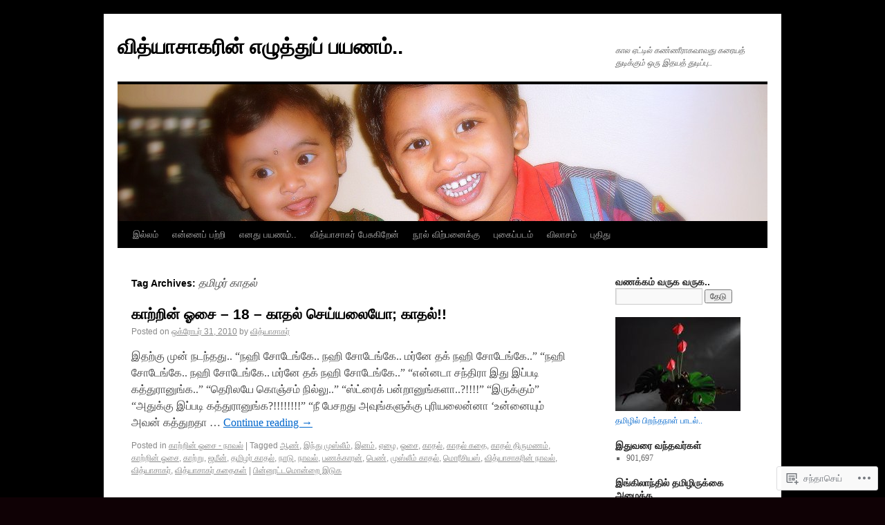

--- FILE ---
content_type: text/html; charset=UTF-8
request_url: https://vithyasagar.com/tag/%E0%AE%A4%E0%AE%AE%E0%AE%BF%E0%AE%B4%E0%AE%B0%E0%AF%8D-%E0%AE%95%E0%AE%BE%E0%AE%A4%E0%AE%B2%E0%AF%8D/
body_size: 30336
content:
<!DOCTYPE html>
<html lang="ta">
<head>
<meta charset="UTF-8" />
<title>
தமிழர் காதல் | வித்யாசாகரின் எழுத்துப் பயணம்..</title>
<link rel="profile" href="https://gmpg.org/xfn/11" />
<link rel="stylesheet" type="text/css" media="all" href="https://s0.wp.com/wp-content/themes/pub/twentyten/style.css?m=1659017451i&amp;ver=20190507" />
<link rel="pingback" href="https://vithyasagar.com/xmlrpc.php">
<meta name='robots' content='max-image-preview:large' />
<meta name="google-site-verification" content="ijP8MZwkjKlA96YT3lHqC7JkZblSve1OzuotsoWwTpI" />

<!-- Async WordPress.com Remote Login -->
<script id="wpcom_remote_login_js">
var wpcom_remote_login_extra_auth = '';
function wpcom_remote_login_remove_dom_node_id( element_id ) {
	var dom_node = document.getElementById( element_id );
	if ( dom_node ) { dom_node.parentNode.removeChild( dom_node ); }
}
function wpcom_remote_login_remove_dom_node_classes( class_name ) {
	var dom_nodes = document.querySelectorAll( '.' + class_name );
	for ( var i = 0; i < dom_nodes.length; i++ ) {
		dom_nodes[ i ].parentNode.removeChild( dom_nodes[ i ] );
	}
}
function wpcom_remote_login_final_cleanup() {
	wpcom_remote_login_remove_dom_node_classes( "wpcom_remote_login_msg" );
	wpcom_remote_login_remove_dom_node_id( "wpcom_remote_login_key" );
	wpcom_remote_login_remove_dom_node_id( "wpcom_remote_login_validate" );
	wpcom_remote_login_remove_dom_node_id( "wpcom_remote_login_js" );
	wpcom_remote_login_remove_dom_node_id( "wpcom_request_access_iframe" );
	wpcom_remote_login_remove_dom_node_id( "wpcom_request_access_styles" );
}

// Watch for messages back from the remote login
window.addEventListener( "message", function( e ) {
	if ( e.origin === "https://r-login.wordpress.com" ) {
		var data = {};
		try {
			data = JSON.parse( e.data );
		} catch( e ) {
			wpcom_remote_login_final_cleanup();
			return;
		}

		if ( data.msg === 'LOGIN' ) {
			// Clean up the login check iframe
			wpcom_remote_login_remove_dom_node_id( "wpcom_remote_login_key" );

			var id_regex = new RegExp( /^[0-9]+$/ );
			var token_regex = new RegExp( /^.*|.*|.*$/ );
			if (
				token_regex.test( data.token )
				&& id_regex.test( data.wpcomid )
			) {
				// We have everything we need to ask for a login
				var script = document.createElement( "script" );
				script.setAttribute( "id", "wpcom_remote_login_validate" );
				script.src = '/remote-login.php?wpcom_remote_login=validate'
					+ '&wpcomid=' + data.wpcomid
					+ '&token=' + encodeURIComponent( data.token )
					+ '&host=' + window.location.protocol
					+ '//' + window.location.hostname
					+ '&postid=3395'
					+ '&is_singular=';
				document.body.appendChild( script );
			}

			return;
		}

		// Safari ITP, not logged in, so redirect
		if ( data.msg === 'LOGIN-REDIRECT' ) {
			window.location = 'https://wordpress.com/log-in?redirect_to=' + window.location.href;
			return;
		}

		// Safari ITP, storage access failed, remove the request
		if ( data.msg === 'LOGIN-REMOVE' ) {
			var css_zap = 'html { -webkit-transition: margin-top 1s; transition: margin-top 1s; } /* 9001 */ html { margin-top: 0 !important; } * html body { margin-top: 0 !important; } @media screen and ( max-width: 782px ) { html { margin-top: 0 !important; } * html body { margin-top: 0 !important; } }';
			var style_zap = document.createElement( 'style' );
			style_zap.type = 'text/css';
			style_zap.appendChild( document.createTextNode( css_zap ) );
			document.body.appendChild( style_zap );

			var e = document.getElementById( 'wpcom_request_access_iframe' );
			e.parentNode.removeChild( e );

			document.cookie = 'wordpress_com_login_access=denied; path=/; max-age=31536000';

			return;
		}

		// Safari ITP
		if ( data.msg === 'REQUEST_ACCESS' ) {
			console.log( 'request access: safari' );

			// Check ITP iframe enable/disable knob
			if ( wpcom_remote_login_extra_auth !== 'safari_itp_iframe' ) {
				return;
			}

			// If we are in a "private window" there is no ITP.
			var private_window = false;
			try {
				var opendb = window.openDatabase( null, null, null, null );
			} catch( e ) {
				private_window = true;
			}

			if ( private_window ) {
				console.log( 'private window' );
				return;
			}

			var iframe = document.createElement( 'iframe' );
			iframe.id = 'wpcom_request_access_iframe';
			iframe.setAttribute( 'scrolling', 'no' );
			iframe.setAttribute( 'sandbox', 'allow-storage-access-by-user-activation allow-scripts allow-same-origin allow-top-navigation-by-user-activation' );
			iframe.src = 'https://r-login.wordpress.com/remote-login.php?wpcom_remote_login=request_access&origin=' + encodeURIComponent( data.origin ) + '&wpcomid=' + encodeURIComponent( data.wpcomid );

			var css = 'html { -webkit-transition: margin-top 1s; transition: margin-top 1s; } /* 9001 */ html { margin-top: 46px !important; } * html body { margin-top: 46px !important; } @media screen and ( max-width: 660px ) { html { margin-top: 71px !important; } * html body { margin-top: 71px !important; } #wpcom_request_access_iframe { display: block; height: 71px !important; } } #wpcom_request_access_iframe { border: 0px; height: 46px; position: fixed; top: 0; left: 0; width: 100%; min-width: 100%; z-index: 99999; background: #23282d; } ';

			var style = document.createElement( 'style' );
			style.type = 'text/css';
			style.id = 'wpcom_request_access_styles';
			style.appendChild( document.createTextNode( css ) );
			document.body.appendChild( style );

			document.body.appendChild( iframe );
		}

		if ( data.msg === 'DONE' ) {
			wpcom_remote_login_final_cleanup();
		}
	}
}, false );

// Inject the remote login iframe after the page has had a chance to load
// more critical resources
window.addEventListener( "DOMContentLoaded", function( e ) {
	var iframe = document.createElement( "iframe" );
	iframe.style.display = "none";
	iframe.setAttribute( "scrolling", "no" );
	iframe.setAttribute( "id", "wpcom_remote_login_key" );
	iframe.src = "https://r-login.wordpress.com/remote-login.php"
		+ "?wpcom_remote_login=key"
		+ "&origin=aHR0cHM6Ly92aXRoeWFzYWdhci5jb20%3D"
		+ "&wpcomid=8052510"
		+ "&time=" + Math.floor( Date.now() / 1000 );
	document.body.appendChild( iframe );
}, false );
</script>
<link rel='dns-prefetch' href='//s0.wp.com' />
<link rel="alternate" type="application/rss+xml" title="வித்யாசாகரின் எழுத்துப் பயணம்.. &raquo; செய்தியோடை" href="https://vithyasagar.com/feed/" />
<link rel="alternate" type="application/rss+xml" title="வித்யாசாகரின் எழுத்துப் பயணம்.. &raquo; பின்னூட்ட செய்தியோடை" href="https://vithyasagar.com/comments/feed/" />
<link rel="alternate" type="application/rss+xml" title="வித்யாசாகரின் எழுத்துப் பயணம்.. &raquo; தமிழர் காதல் குறிச்சொல் செய்தியோடை" href="https://vithyasagar.com/tag/%e0%ae%a4%e0%ae%ae%e0%ae%bf%e0%ae%b4%e0%ae%b0%e0%af%8d-%e0%ae%95%e0%ae%be%e0%ae%a4%e0%ae%b2%e0%af%8d/feed/" />
	<script type="text/javascript">
		/* <![CDATA[ */
		function addLoadEvent(func) {
			var oldonload = window.onload;
			if (typeof window.onload != 'function') {
				window.onload = func;
			} else {
				window.onload = function () {
					oldonload();
					func();
				}
			}
		}
		/* ]]> */
	</script>
	<link crossorigin='anonymous' rel='stylesheet' id='all-css-0-1' href='/wp-content/mu-plugins/likes/jetpack-likes.css?m=1743883414i&cssminify=yes' type='text/css' media='all' />
<style id='wp-emoji-styles-inline-css'>

	img.wp-smiley, img.emoji {
		display: inline !important;
		border: none !important;
		box-shadow: none !important;
		height: 1em !important;
		width: 1em !important;
		margin: 0 0.07em !important;
		vertical-align: -0.1em !important;
		background: none !important;
		padding: 0 !important;
	}
/*# sourceURL=wp-emoji-styles-inline-css */
</style>
<link crossorigin='anonymous' rel='stylesheet' id='all-css-2-1' href='/wp-content/plugins/gutenberg-core/v22.2.0/build/styles/block-library/style.css?m=1764855221i&cssminify=yes' type='text/css' media='all' />
<style id='wp-block-library-inline-css'>
.has-text-align-justify {
	text-align:justify;
}
.has-text-align-justify{text-align:justify;}

/*# sourceURL=wp-block-library-inline-css */
</style><style id='global-styles-inline-css'>
:root{--wp--preset--aspect-ratio--square: 1;--wp--preset--aspect-ratio--4-3: 4/3;--wp--preset--aspect-ratio--3-4: 3/4;--wp--preset--aspect-ratio--3-2: 3/2;--wp--preset--aspect-ratio--2-3: 2/3;--wp--preset--aspect-ratio--16-9: 16/9;--wp--preset--aspect-ratio--9-16: 9/16;--wp--preset--color--black: #000;--wp--preset--color--cyan-bluish-gray: #abb8c3;--wp--preset--color--white: #fff;--wp--preset--color--pale-pink: #f78da7;--wp--preset--color--vivid-red: #cf2e2e;--wp--preset--color--luminous-vivid-orange: #ff6900;--wp--preset--color--luminous-vivid-amber: #fcb900;--wp--preset--color--light-green-cyan: #7bdcb5;--wp--preset--color--vivid-green-cyan: #00d084;--wp--preset--color--pale-cyan-blue: #8ed1fc;--wp--preset--color--vivid-cyan-blue: #0693e3;--wp--preset--color--vivid-purple: #9b51e0;--wp--preset--color--blue: #0066cc;--wp--preset--color--medium-gray: #666;--wp--preset--color--light-gray: #f1f1f1;--wp--preset--gradient--vivid-cyan-blue-to-vivid-purple: linear-gradient(135deg,rgb(6,147,227) 0%,rgb(155,81,224) 100%);--wp--preset--gradient--light-green-cyan-to-vivid-green-cyan: linear-gradient(135deg,rgb(122,220,180) 0%,rgb(0,208,130) 100%);--wp--preset--gradient--luminous-vivid-amber-to-luminous-vivid-orange: linear-gradient(135deg,rgb(252,185,0) 0%,rgb(255,105,0) 100%);--wp--preset--gradient--luminous-vivid-orange-to-vivid-red: linear-gradient(135deg,rgb(255,105,0) 0%,rgb(207,46,46) 100%);--wp--preset--gradient--very-light-gray-to-cyan-bluish-gray: linear-gradient(135deg,rgb(238,238,238) 0%,rgb(169,184,195) 100%);--wp--preset--gradient--cool-to-warm-spectrum: linear-gradient(135deg,rgb(74,234,220) 0%,rgb(151,120,209) 20%,rgb(207,42,186) 40%,rgb(238,44,130) 60%,rgb(251,105,98) 80%,rgb(254,248,76) 100%);--wp--preset--gradient--blush-light-purple: linear-gradient(135deg,rgb(255,206,236) 0%,rgb(152,150,240) 100%);--wp--preset--gradient--blush-bordeaux: linear-gradient(135deg,rgb(254,205,165) 0%,rgb(254,45,45) 50%,rgb(107,0,62) 100%);--wp--preset--gradient--luminous-dusk: linear-gradient(135deg,rgb(255,203,112) 0%,rgb(199,81,192) 50%,rgb(65,88,208) 100%);--wp--preset--gradient--pale-ocean: linear-gradient(135deg,rgb(255,245,203) 0%,rgb(182,227,212) 50%,rgb(51,167,181) 100%);--wp--preset--gradient--electric-grass: linear-gradient(135deg,rgb(202,248,128) 0%,rgb(113,206,126) 100%);--wp--preset--gradient--midnight: linear-gradient(135deg,rgb(2,3,129) 0%,rgb(40,116,252) 100%);--wp--preset--font-size--small: 13px;--wp--preset--font-size--medium: 20px;--wp--preset--font-size--large: 36px;--wp--preset--font-size--x-large: 42px;--wp--preset--font-family--albert-sans: 'Albert Sans', sans-serif;--wp--preset--font-family--alegreya: Alegreya, serif;--wp--preset--font-family--arvo: Arvo, serif;--wp--preset--font-family--bodoni-moda: 'Bodoni Moda', serif;--wp--preset--font-family--bricolage-grotesque: 'Bricolage Grotesque', sans-serif;--wp--preset--font-family--cabin: Cabin, sans-serif;--wp--preset--font-family--chivo: Chivo, sans-serif;--wp--preset--font-family--commissioner: Commissioner, sans-serif;--wp--preset--font-family--cormorant: Cormorant, serif;--wp--preset--font-family--courier-prime: 'Courier Prime', monospace;--wp--preset--font-family--crimson-pro: 'Crimson Pro', serif;--wp--preset--font-family--dm-mono: 'DM Mono', monospace;--wp--preset--font-family--dm-sans: 'DM Sans', sans-serif;--wp--preset--font-family--dm-serif-display: 'DM Serif Display', serif;--wp--preset--font-family--domine: Domine, serif;--wp--preset--font-family--eb-garamond: 'EB Garamond', serif;--wp--preset--font-family--epilogue: Epilogue, sans-serif;--wp--preset--font-family--fahkwang: Fahkwang, sans-serif;--wp--preset--font-family--figtree: Figtree, sans-serif;--wp--preset--font-family--fira-sans: 'Fira Sans', sans-serif;--wp--preset--font-family--fjalla-one: 'Fjalla One', sans-serif;--wp--preset--font-family--fraunces: Fraunces, serif;--wp--preset--font-family--gabarito: Gabarito, system-ui;--wp--preset--font-family--ibm-plex-mono: 'IBM Plex Mono', monospace;--wp--preset--font-family--ibm-plex-sans: 'IBM Plex Sans', sans-serif;--wp--preset--font-family--ibarra-real-nova: 'Ibarra Real Nova', serif;--wp--preset--font-family--instrument-serif: 'Instrument Serif', serif;--wp--preset--font-family--inter: Inter, sans-serif;--wp--preset--font-family--josefin-sans: 'Josefin Sans', sans-serif;--wp--preset--font-family--jost: Jost, sans-serif;--wp--preset--font-family--libre-baskerville: 'Libre Baskerville', serif;--wp--preset--font-family--libre-franklin: 'Libre Franklin', sans-serif;--wp--preset--font-family--literata: Literata, serif;--wp--preset--font-family--lora: Lora, serif;--wp--preset--font-family--merriweather: Merriweather, serif;--wp--preset--font-family--montserrat: Montserrat, sans-serif;--wp--preset--font-family--newsreader: Newsreader, serif;--wp--preset--font-family--noto-sans-mono: 'Noto Sans Mono', sans-serif;--wp--preset--font-family--nunito: Nunito, sans-serif;--wp--preset--font-family--open-sans: 'Open Sans', sans-serif;--wp--preset--font-family--overpass: Overpass, sans-serif;--wp--preset--font-family--pt-serif: 'PT Serif', serif;--wp--preset--font-family--petrona: Petrona, serif;--wp--preset--font-family--piazzolla: Piazzolla, serif;--wp--preset--font-family--playfair-display: 'Playfair Display', serif;--wp--preset--font-family--plus-jakarta-sans: 'Plus Jakarta Sans', sans-serif;--wp--preset--font-family--poppins: Poppins, sans-serif;--wp--preset--font-family--raleway: Raleway, sans-serif;--wp--preset--font-family--roboto: Roboto, sans-serif;--wp--preset--font-family--roboto-slab: 'Roboto Slab', serif;--wp--preset--font-family--rubik: Rubik, sans-serif;--wp--preset--font-family--rufina: Rufina, serif;--wp--preset--font-family--sora: Sora, sans-serif;--wp--preset--font-family--source-sans-3: 'Source Sans 3', sans-serif;--wp--preset--font-family--source-serif-4: 'Source Serif 4', serif;--wp--preset--font-family--space-mono: 'Space Mono', monospace;--wp--preset--font-family--syne: Syne, sans-serif;--wp--preset--font-family--texturina: Texturina, serif;--wp--preset--font-family--urbanist: Urbanist, sans-serif;--wp--preset--font-family--work-sans: 'Work Sans', sans-serif;--wp--preset--spacing--20: 0.44rem;--wp--preset--spacing--30: 0.67rem;--wp--preset--spacing--40: 1rem;--wp--preset--spacing--50: 1.5rem;--wp--preset--spacing--60: 2.25rem;--wp--preset--spacing--70: 3.38rem;--wp--preset--spacing--80: 5.06rem;--wp--preset--shadow--natural: 6px 6px 9px rgba(0, 0, 0, 0.2);--wp--preset--shadow--deep: 12px 12px 50px rgba(0, 0, 0, 0.4);--wp--preset--shadow--sharp: 6px 6px 0px rgba(0, 0, 0, 0.2);--wp--preset--shadow--outlined: 6px 6px 0px -3px rgb(255, 255, 255), 6px 6px rgb(0, 0, 0);--wp--preset--shadow--crisp: 6px 6px 0px rgb(0, 0, 0);}:where(.is-layout-flex){gap: 0.5em;}:where(.is-layout-grid){gap: 0.5em;}body .is-layout-flex{display: flex;}.is-layout-flex{flex-wrap: wrap;align-items: center;}.is-layout-flex > :is(*, div){margin: 0;}body .is-layout-grid{display: grid;}.is-layout-grid > :is(*, div){margin: 0;}:where(.wp-block-columns.is-layout-flex){gap: 2em;}:where(.wp-block-columns.is-layout-grid){gap: 2em;}:where(.wp-block-post-template.is-layout-flex){gap: 1.25em;}:where(.wp-block-post-template.is-layout-grid){gap: 1.25em;}.has-black-color{color: var(--wp--preset--color--black) !important;}.has-cyan-bluish-gray-color{color: var(--wp--preset--color--cyan-bluish-gray) !important;}.has-white-color{color: var(--wp--preset--color--white) !important;}.has-pale-pink-color{color: var(--wp--preset--color--pale-pink) !important;}.has-vivid-red-color{color: var(--wp--preset--color--vivid-red) !important;}.has-luminous-vivid-orange-color{color: var(--wp--preset--color--luminous-vivid-orange) !important;}.has-luminous-vivid-amber-color{color: var(--wp--preset--color--luminous-vivid-amber) !important;}.has-light-green-cyan-color{color: var(--wp--preset--color--light-green-cyan) !important;}.has-vivid-green-cyan-color{color: var(--wp--preset--color--vivid-green-cyan) !important;}.has-pale-cyan-blue-color{color: var(--wp--preset--color--pale-cyan-blue) !important;}.has-vivid-cyan-blue-color{color: var(--wp--preset--color--vivid-cyan-blue) !important;}.has-vivid-purple-color{color: var(--wp--preset--color--vivid-purple) !important;}.has-black-background-color{background-color: var(--wp--preset--color--black) !important;}.has-cyan-bluish-gray-background-color{background-color: var(--wp--preset--color--cyan-bluish-gray) !important;}.has-white-background-color{background-color: var(--wp--preset--color--white) !important;}.has-pale-pink-background-color{background-color: var(--wp--preset--color--pale-pink) !important;}.has-vivid-red-background-color{background-color: var(--wp--preset--color--vivid-red) !important;}.has-luminous-vivid-orange-background-color{background-color: var(--wp--preset--color--luminous-vivid-orange) !important;}.has-luminous-vivid-amber-background-color{background-color: var(--wp--preset--color--luminous-vivid-amber) !important;}.has-light-green-cyan-background-color{background-color: var(--wp--preset--color--light-green-cyan) !important;}.has-vivid-green-cyan-background-color{background-color: var(--wp--preset--color--vivid-green-cyan) !important;}.has-pale-cyan-blue-background-color{background-color: var(--wp--preset--color--pale-cyan-blue) !important;}.has-vivid-cyan-blue-background-color{background-color: var(--wp--preset--color--vivid-cyan-blue) !important;}.has-vivid-purple-background-color{background-color: var(--wp--preset--color--vivid-purple) !important;}.has-black-border-color{border-color: var(--wp--preset--color--black) !important;}.has-cyan-bluish-gray-border-color{border-color: var(--wp--preset--color--cyan-bluish-gray) !important;}.has-white-border-color{border-color: var(--wp--preset--color--white) !important;}.has-pale-pink-border-color{border-color: var(--wp--preset--color--pale-pink) !important;}.has-vivid-red-border-color{border-color: var(--wp--preset--color--vivid-red) !important;}.has-luminous-vivid-orange-border-color{border-color: var(--wp--preset--color--luminous-vivid-orange) !important;}.has-luminous-vivid-amber-border-color{border-color: var(--wp--preset--color--luminous-vivid-amber) !important;}.has-light-green-cyan-border-color{border-color: var(--wp--preset--color--light-green-cyan) !important;}.has-vivid-green-cyan-border-color{border-color: var(--wp--preset--color--vivid-green-cyan) !important;}.has-pale-cyan-blue-border-color{border-color: var(--wp--preset--color--pale-cyan-blue) !important;}.has-vivid-cyan-blue-border-color{border-color: var(--wp--preset--color--vivid-cyan-blue) !important;}.has-vivid-purple-border-color{border-color: var(--wp--preset--color--vivid-purple) !important;}.has-vivid-cyan-blue-to-vivid-purple-gradient-background{background: var(--wp--preset--gradient--vivid-cyan-blue-to-vivid-purple) !important;}.has-light-green-cyan-to-vivid-green-cyan-gradient-background{background: var(--wp--preset--gradient--light-green-cyan-to-vivid-green-cyan) !important;}.has-luminous-vivid-amber-to-luminous-vivid-orange-gradient-background{background: var(--wp--preset--gradient--luminous-vivid-amber-to-luminous-vivid-orange) !important;}.has-luminous-vivid-orange-to-vivid-red-gradient-background{background: var(--wp--preset--gradient--luminous-vivid-orange-to-vivid-red) !important;}.has-very-light-gray-to-cyan-bluish-gray-gradient-background{background: var(--wp--preset--gradient--very-light-gray-to-cyan-bluish-gray) !important;}.has-cool-to-warm-spectrum-gradient-background{background: var(--wp--preset--gradient--cool-to-warm-spectrum) !important;}.has-blush-light-purple-gradient-background{background: var(--wp--preset--gradient--blush-light-purple) !important;}.has-blush-bordeaux-gradient-background{background: var(--wp--preset--gradient--blush-bordeaux) !important;}.has-luminous-dusk-gradient-background{background: var(--wp--preset--gradient--luminous-dusk) !important;}.has-pale-ocean-gradient-background{background: var(--wp--preset--gradient--pale-ocean) !important;}.has-electric-grass-gradient-background{background: var(--wp--preset--gradient--electric-grass) !important;}.has-midnight-gradient-background{background: var(--wp--preset--gradient--midnight) !important;}.has-small-font-size{font-size: var(--wp--preset--font-size--small) !important;}.has-medium-font-size{font-size: var(--wp--preset--font-size--medium) !important;}.has-large-font-size{font-size: var(--wp--preset--font-size--large) !important;}.has-x-large-font-size{font-size: var(--wp--preset--font-size--x-large) !important;}.has-albert-sans-font-family{font-family: var(--wp--preset--font-family--albert-sans) !important;}.has-alegreya-font-family{font-family: var(--wp--preset--font-family--alegreya) !important;}.has-arvo-font-family{font-family: var(--wp--preset--font-family--arvo) !important;}.has-bodoni-moda-font-family{font-family: var(--wp--preset--font-family--bodoni-moda) !important;}.has-bricolage-grotesque-font-family{font-family: var(--wp--preset--font-family--bricolage-grotesque) !important;}.has-cabin-font-family{font-family: var(--wp--preset--font-family--cabin) !important;}.has-chivo-font-family{font-family: var(--wp--preset--font-family--chivo) !important;}.has-commissioner-font-family{font-family: var(--wp--preset--font-family--commissioner) !important;}.has-cormorant-font-family{font-family: var(--wp--preset--font-family--cormorant) !important;}.has-courier-prime-font-family{font-family: var(--wp--preset--font-family--courier-prime) !important;}.has-crimson-pro-font-family{font-family: var(--wp--preset--font-family--crimson-pro) !important;}.has-dm-mono-font-family{font-family: var(--wp--preset--font-family--dm-mono) !important;}.has-dm-sans-font-family{font-family: var(--wp--preset--font-family--dm-sans) !important;}.has-dm-serif-display-font-family{font-family: var(--wp--preset--font-family--dm-serif-display) !important;}.has-domine-font-family{font-family: var(--wp--preset--font-family--domine) !important;}.has-eb-garamond-font-family{font-family: var(--wp--preset--font-family--eb-garamond) !important;}.has-epilogue-font-family{font-family: var(--wp--preset--font-family--epilogue) !important;}.has-fahkwang-font-family{font-family: var(--wp--preset--font-family--fahkwang) !important;}.has-figtree-font-family{font-family: var(--wp--preset--font-family--figtree) !important;}.has-fira-sans-font-family{font-family: var(--wp--preset--font-family--fira-sans) !important;}.has-fjalla-one-font-family{font-family: var(--wp--preset--font-family--fjalla-one) !important;}.has-fraunces-font-family{font-family: var(--wp--preset--font-family--fraunces) !important;}.has-gabarito-font-family{font-family: var(--wp--preset--font-family--gabarito) !important;}.has-ibm-plex-mono-font-family{font-family: var(--wp--preset--font-family--ibm-plex-mono) !important;}.has-ibm-plex-sans-font-family{font-family: var(--wp--preset--font-family--ibm-plex-sans) !important;}.has-ibarra-real-nova-font-family{font-family: var(--wp--preset--font-family--ibarra-real-nova) !important;}.has-instrument-serif-font-family{font-family: var(--wp--preset--font-family--instrument-serif) !important;}.has-inter-font-family{font-family: var(--wp--preset--font-family--inter) !important;}.has-josefin-sans-font-family{font-family: var(--wp--preset--font-family--josefin-sans) !important;}.has-jost-font-family{font-family: var(--wp--preset--font-family--jost) !important;}.has-libre-baskerville-font-family{font-family: var(--wp--preset--font-family--libre-baskerville) !important;}.has-libre-franklin-font-family{font-family: var(--wp--preset--font-family--libre-franklin) !important;}.has-literata-font-family{font-family: var(--wp--preset--font-family--literata) !important;}.has-lora-font-family{font-family: var(--wp--preset--font-family--lora) !important;}.has-merriweather-font-family{font-family: var(--wp--preset--font-family--merriweather) !important;}.has-montserrat-font-family{font-family: var(--wp--preset--font-family--montserrat) !important;}.has-newsreader-font-family{font-family: var(--wp--preset--font-family--newsreader) !important;}.has-noto-sans-mono-font-family{font-family: var(--wp--preset--font-family--noto-sans-mono) !important;}.has-nunito-font-family{font-family: var(--wp--preset--font-family--nunito) !important;}.has-open-sans-font-family{font-family: var(--wp--preset--font-family--open-sans) !important;}.has-overpass-font-family{font-family: var(--wp--preset--font-family--overpass) !important;}.has-pt-serif-font-family{font-family: var(--wp--preset--font-family--pt-serif) !important;}.has-petrona-font-family{font-family: var(--wp--preset--font-family--petrona) !important;}.has-piazzolla-font-family{font-family: var(--wp--preset--font-family--piazzolla) !important;}.has-playfair-display-font-family{font-family: var(--wp--preset--font-family--playfair-display) !important;}.has-plus-jakarta-sans-font-family{font-family: var(--wp--preset--font-family--plus-jakarta-sans) !important;}.has-poppins-font-family{font-family: var(--wp--preset--font-family--poppins) !important;}.has-raleway-font-family{font-family: var(--wp--preset--font-family--raleway) !important;}.has-roboto-font-family{font-family: var(--wp--preset--font-family--roboto) !important;}.has-roboto-slab-font-family{font-family: var(--wp--preset--font-family--roboto-slab) !important;}.has-rubik-font-family{font-family: var(--wp--preset--font-family--rubik) !important;}.has-rufina-font-family{font-family: var(--wp--preset--font-family--rufina) !important;}.has-sora-font-family{font-family: var(--wp--preset--font-family--sora) !important;}.has-source-sans-3-font-family{font-family: var(--wp--preset--font-family--source-sans-3) !important;}.has-source-serif-4-font-family{font-family: var(--wp--preset--font-family--source-serif-4) !important;}.has-space-mono-font-family{font-family: var(--wp--preset--font-family--space-mono) !important;}.has-syne-font-family{font-family: var(--wp--preset--font-family--syne) !important;}.has-texturina-font-family{font-family: var(--wp--preset--font-family--texturina) !important;}.has-urbanist-font-family{font-family: var(--wp--preset--font-family--urbanist) !important;}.has-work-sans-font-family{font-family: var(--wp--preset--font-family--work-sans) !important;}
/*# sourceURL=global-styles-inline-css */
</style>

<style id='classic-theme-styles-inline-css'>
/*! This file is auto-generated */
.wp-block-button__link{color:#fff;background-color:#32373c;border-radius:9999px;box-shadow:none;text-decoration:none;padding:calc(.667em + 2px) calc(1.333em + 2px);font-size:1.125em}.wp-block-file__button{background:#32373c;color:#fff;text-decoration:none}
/*# sourceURL=/wp-includes/css/classic-themes.min.css */
</style>
<link crossorigin='anonymous' rel='stylesheet' id='all-css-4-1' href='/_static/??-eJyNj10KwjAQhC/kZkkVrQ/iWZp0qdGkDd2Ntbc3bfEHhOLLsgzzzTA4RLBdK9QKRp8a1zLazvjO3hgLpUulgV2InqCnu9ph7VjeDmAZPSnLvMGvoJDgk9VT1kOsZHIEql1FnkK2rWGDqxuSjPPrB6HHOhJzDRgTe2KGfINLAeSSu/iHW2SMyaAMWRizisum/7zzcJg7J+AcTnpf6nJbFMfD9Qndu37a&cssminify=yes' type='text/css' media='all' />
<style id='jetpack_facebook_likebox-inline-css'>
.widget_facebook_likebox {
	overflow: hidden;
}

/*# sourceURL=/wp-content/mu-plugins/jetpack-plugin/moon/modules/widgets/facebook-likebox/style.css */
</style>
<link crossorigin='anonymous' rel='stylesheet' id='all-css-6-1' href='/_static/??-eJzTLy/QTc7PK0nNK9HPLdUtyClNz8wr1i9KTcrJTwcy0/WTi5G5ekCujj52Temp+bo5+cmJJZn5eSgc3bScxMwikFb7XFtDE1NLExMLc0OTLACohS2q&cssminify=yes' type='text/css' media='all' />
<style id='jetpack-global-styles-frontend-style-inline-css'>
:root { --font-headings: unset; --font-base: unset; --font-headings-default: -apple-system,BlinkMacSystemFont,"Segoe UI",Roboto,Oxygen-Sans,Ubuntu,Cantarell,"Helvetica Neue",sans-serif; --font-base-default: -apple-system,BlinkMacSystemFont,"Segoe UI",Roboto,Oxygen-Sans,Ubuntu,Cantarell,"Helvetica Neue",sans-serif;}
/*# sourceURL=jetpack-global-styles-frontend-style-inline-css */
</style>
<link crossorigin='anonymous' rel='stylesheet' id='all-css-8-1' href='/_static/??-eJyNjcEKwjAQRH/IuFRT6kX8FNkmS5K6yQY3Qfx7bfEiXrwM82B4A49qnJRGpUHupnIPqSgs1Cq624chi6zhO5OCRryTR++fW00l7J3qDv43XVNxoOISsmEJol/wY2uR8vs3WggsM/I6uOTzMI3Hw8lOg11eUT1JKA==&cssminify=yes' type='text/css' media='all' />
<script type="text/javascript" id="wpcom-actionbar-placeholder-js-extra">
/* <![CDATA[ */
var actionbardata = {"siteID":"8052510","postID":"0","siteURL":"https://vithyasagar.com","xhrURL":"https://vithyasagar.com/wp-admin/admin-ajax.php","nonce":"71a014318e","isLoggedIn":"","statusMessage":"","subsEmailDefault":"instantly","proxyScriptUrl":"https://s0.wp.com/wp-content/js/wpcom-proxy-request.js?m=1513050504i&amp;ver=20211021","i18n":{"followedText":"New posts from this site will now appear in your \u003Ca href=\"https://wordpress.com/reader\"\u003EReader\u003C/a\u003E","foldBar":"Collapse this bar","unfoldBar":"Expand this bar","shortLinkCopied":"Shortlink copied to clipboard."}};
//# sourceURL=wpcom-actionbar-placeholder-js-extra
/* ]]> */
</script>
<script type="text/javascript" id="jetpack-mu-wpcom-settings-js-before">
/* <![CDATA[ */
var JETPACK_MU_WPCOM_SETTINGS = {"assetsUrl":"https://s0.wp.com/wp-content/mu-plugins/jetpack-mu-wpcom-plugin/moon/jetpack_vendor/automattic/jetpack-mu-wpcom/src/build/"};
//# sourceURL=jetpack-mu-wpcom-settings-js-before
/* ]]> */
</script>
<script crossorigin='anonymous' type='text/javascript'  src='/wp-content/js/rlt-proxy.js?m=1720530689i'></script>
<script type="text/javascript" id="rlt-proxy-js-after">
/* <![CDATA[ */
	rltInitialize( {"token":null,"iframeOrigins":["https:\/\/widgets.wp.com"]} );
//# sourceURL=rlt-proxy-js-after
/* ]]> */
</script>
<link rel="EditURI" type="application/rsd+xml" title="RSD" href="https://vidhyasaagar.wordpress.com/xmlrpc.php?rsd" />
<meta name="generator" content="WordPress.com" />

<!-- Jetpack Open Graph Tags -->
<meta property="og:type" content="website" />
<meta property="og:title" content="தமிழர் காதல் &#8211; வித்யாசாகரின் எழுத்துப் பயணம்.." />
<meta property="og:url" content="https://vithyasagar.com/tag/%e0%ae%a4%e0%ae%ae%e0%ae%bf%e0%ae%b4%e0%ae%b0%e0%af%8d-%e0%ae%95%e0%ae%be%e0%ae%a4%e0%ae%b2%e0%af%8d/" />
<meta property="og:site_name" content="வித்யாசாகரின் எழுத்துப் பயணம்.." />
<meta property="og:image" content="https://vithyasagar.com/wp-content/uploads/2019/09/vidhyasagar-picture-sep-19.jpg?w=200" />
<meta property="og:image:width" content="200" />
<meta property="og:image:height" content="200" />
<meta property="og:image:alt" content="" />
<meta property="og:locale" content="ta_IN" />
<meta name="twitter:creator" content="@vidhyasaagar" />
<meta name="twitter:site" content="@vidhyasaagar" />

<!-- End Jetpack Open Graph Tags -->
<link rel='openid.server' href='https://vithyasagar.com/?openidserver=1' />
<link rel='openid.delegate' href='https://vithyasagar.com/' />
<link rel="search" type="application/opensearchdescription+xml" href="https://vithyasagar.com/osd.xml" title="வித்யாசாகரின் எழுத்துப் பயணம்.." />
<link rel="search" type="application/opensearchdescription+xml" href="https://s1.wp.com/opensearch.xml" title="WordPress.com" />
<script type="text/javascript" id="webfont-output">
  
  WebFontConfig = {"typekit":{"id":"yns3aex"}};
  (function() {
    var wf = document.createElement('script');
    wf.src = ('https:' == document.location.protocol ? 'https' : 'http') +
      '://ajax.googleapis.com/ajax/libs/webfont/1/webfont.js';
    wf.type = 'text/javascript';
    wf.async = 'true';
    var s = document.getElementsByTagName('script')[0];
    s.parentNode.insertBefore(wf, s);
	})();
</script><meta name="description" content="Posts about தமிழர் காதல் written by வித்யாசாகர்" />
<style type="text/css" id="custom-background-css">
body.custom-background { background-image: url("https://vidhyasaagar.files.wordpress.com/2010/06/background-b-800x600-16th3.jpg"); background-position: center top; background-size: auto; background-repeat: repeat; background-attachment: scroll; }
</style>
	<link rel="icon" href="https://vithyasagar.com/wp-content/uploads/2019/09/vidhyasagar-picture-sep-19.jpg?w=32" sizes="32x32" />
<link rel="icon" href="https://vithyasagar.com/wp-content/uploads/2019/09/vidhyasagar-picture-sep-19.jpg?w=192" sizes="192x192" />
<link rel="apple-touch-icon" href="https://vithyasagar.com/wp-content/uploads/2019/09/vidhyasagar-picture-sep-19.jpg?w=180" />
<meta name="msapplication-TileImage" content="https://vithyasagar.com/wp-content/uploads/2019/09/vidhyasagar-picture-sep-19.jpg?w=270" />
			<link rel="stylesheet" id="custom-css-css" type="text/css" href="https://s0.wp.com/?custom-css=1&#038;csblog=xMPc&#038;cscache=6&#038;csrev=76" />
			<link crossorigin='anonymous' rel='stylesheet' id='all-css-0-3' href='/wp-content/mu-plugins/jetpack-plugin/moon/_inc/build/subscriptions/subscriptions.min.css?m=1753976312i&cssminify=yes' type='text/css' media='all' />
</head>

<body class="archive tag tag-45049038 custom-background wp-theme-pubtwentyten customizer-styles-applied single-author jetpack-reblog-enabled">
<div id="wrapper" class="hfeed">
	<div id="header">
		<div id="masthead">
			<div id="branding" role="banner">
								<div id="site-title">
					<span>
						<a href="https://vithyasagar.com/" title="வித்யாசாகரின் எழுத்துப் பயணம்.." rel="home">வித்யாசாகரின் எழுத்துப் பயணம்..</a>
					</span>
				</div>
				<div id="site-description">கால ஏட்டில் கண்ணீராகவாவது கரையத் துடிக்கும் ஒரு இதயத் துடிப்பு..</div>

									<a class="home-link" href="https://vithyasagar.com/" title="வித்யாசாகரின் எழுத்துப் பயணம்.." rel="home">
						<img src="https://vithyasagar.com/wp-content/uploads/2011/12/cropped-p10506684.jpg" width="940" height="198" alt="" />
					</a>
								</div><!-- #branding -->

			<div id="access" role="navigation">
								<div class="skip-link screen-reader-text"><a href="#content" title="பொருளடக்கத்திற்கு தாவுக">பொருளடக்கத்திற்கு தாவுக</a></div>
				<div class="menu"><ul>
<li ><a href="https://vithyasagar.com/">இல்லம்</a></li><li class="page_item page-item-148"><a href="https://vithyasagar.com/%e0%ae%8e%e0%ae%a9%e0%af%8d%e0%ae%a9%e0%af%88-%e0%ae%aa%e0%ae%b1%e0%af%8d%e0%ae%b1%e0%ae%bf/">என்னைப் பற்றி</a></li>
<li class="page_item page-item-3008"><a href="https://vithyasagar.com/%e0%ae%a8%e0%ae%be%e0%ae%a9%e0%af%81%e0%ae%ae%e0%af%8d-%e0%ae%8e%e0%ae%a9%e0%af%8d-%e0%ae%8e%e0%ae%b4%e0%af%81%e0%ae%a4%e0%af%8d%e0%ae%a4%e0%af%81%e0%ae%ae%e0%af%8d/">எனது பயணம்..</a></li>
<li class="page_item page-item-2"><a href="https://vithyasagar.com/about/">வித்யாசாகர் பேசுகிறேன்</a></li>
<li class="page_item page-item-2733 page_item_has_children"><a href="https://vithyasagar.com/%e0%ae%aa%e0%af%81%e0%ae%a4%e0%af%8d%e0%ae%a4%e0%ae%95%e0%ae%99%e0%af%8d%e0%ae%95%e0%ae%b3%e0%af%8d-%e0%ae%b5%e0%ae%bf%e0%ae%b1%e0%af%8d%e0%ae%aa%e0%ae%a9%e0%af%88%e0%ae%95%e0%af%8d%e0%ae%95%e0%af%81/">நூல் விற்பனைக்கு</a>
<ul class='children'>
	<li class="page_item page-item-4839"><a href="https://vithyasagar.com/%e0%ae%aa%e0%af%81%e0%ae%a4%e0%af%8d%e0%ae%a4%e0%ae%95%e0%ae%99%e0%af%8d%e0%ae%95%e0%ae%b3%e0%af%8d-%e0%ae%b5%e0%ae%bf%e0%ae%b1%e0%af%8d%e0%ae%aa%e0%ae%a9%e0%af%88%e0%ae%95%e0%af%8d%e0%ae%95%e0%af%81/%e0%ae%85%e0%ae%b5%e0%ae%b3%e0%ae%bf%e0%ae%a9%e0%af%8d%e0%ae%b1%e0%ae%bf-%e0%ae%a8%e0%ae%be%e0%ae%a9%e0%af%8d-%e0%ae%87%e0%ae%b1%e0%ae%a8%e0%af%8d%e0%ae%a4%e0%af%87%e0%ae%a9%e0%af%86%e0%ae%a9%e0%af%8d/">அவளின்றி நான் இறந்தேனென்று அர்த்தம்&nbsp;கொள்!</a></li>
	<li class="page_item page-item-2962"><a href="https://vithyasagar.com/%e0%ae%aa%e0%af%81%e0%ae%a4%e0%af%8d%e0%ae%a4%e0%ae%95%e0%ae%99%e0%af%8d%e0%ae%95%e0%ae%b3%e0%af%8d-%e0%ae%b5%e0%ae%bf%e0%ae%b1%e0%af%8d%e0%ae%aa%e0%ae%a9%e0%af%88%e0%ae%95%e0%af%8d%e0%ae%95%e0%af%81/%e0%ae%b5%e0%ae%be%e0%ae%af%e0%ae%bf%e0%ae%b0%e0%af%81%e0%ae%a8%e0%af%8d%e0%ae%a4%e0%af%81%e0%ae%ae%e0%af%8d-%e0%ae%8a%e0%ae%ae%e0%af%88-%e0%ae%a8%e0%ae%be%e0%ae%a9%e0%af%8d/">வாயிருந்தும் ஊமை நான்..</a></li>
	<li class="page_item page-item-2736"><a href="https://vithyasagar.com/%e0%ae%aa%e0%af%81%e0%ae%a4%e0%af%8d%e0%ae%a4%e0%ae%95%e0%ae%99%e0%af%8d%e0%ae%95%e0%ae%b3%e0%af%8d-%e0%ae%b5%e0%ae%bf%e0%ae%b1%e0%af%8d%e0%ae%aa%e0%ae%a9%e0%af%88%e0%ae%95%e0%af%8d%e0%ae%95%e0%af%81/%e0%ae%8e%e0%ae%a4%e0%af%8d%e0%ae%a4%e0%ae%a9%e0%af%88%e0%ae%af%e0%af%8b-%e0%ae%aa%e0%af%8a%e0%ae%af%e0%af%8d%e0%ae%95%e0%ae%b3%e0%af%8d/">எத்தனையோ பொய்கள்..</a></li>
	<li class="page_item page-item-2977"><a href="https://vithyasagar.com/%e0%ae%aa%e0%af%81%e0%ae%a4%e0%af%8d%e0%ae%a4%e0%ae%95%e0%ae%99%e0%af%8d%e0%ae%95%e0%ae%b3%e0%af%8d-%e0%ae%b5%e0%ae%bf%e0%ae%b1%e0%af%8d%e0%ae%aa%e0%ae%a9%e0%af%88%e0%ae%95%e0%af%8d%e0%ae%95%e0%af%81/%e0%ae%aa%e0%ae%bf%e0%ae%b0%e0%ae%bf%e0%ae%b5%e0%af%81%e0%ae%95%e0%af%8d%e0%ae%95%e0%af%81%e0%ae%aa%e0%af%8d-%e0%ae%aa%e0%ae%bf%e0%ae%a9%e0%af%8d/">பிரிவுக்குப் பின்..</a></li>
	<li class="page_item page-item-4506"><a href="https://vithyasagar.com/%e0%ae%aa%e0%af%81%e0%ae%a4%e0%af%8d%e0%ae%a4%e0%ae%95%e0%ae%99%e0%af%8d%e0%ae%95%e0%ae%b3%e0%af%8d-%e0%ae%b5%e0%ae%bf%e0%ae%b1%e0%af%8d%e0%ae%aa%e0%ae%a9%e0%af%88%e0%ae%95%e0%af%8d%e0%ae%95%e0%af%81/%e0%ae%9a%e0%ae%bf%e0%ae%b2%e0%af%8d%e0%ae%b2%e0%ae%b1%e0%af%88-%e0%ae%9a%e0%ae%aa%e0%af%8d%e0%ae%a4%e0%ae%99%e0%af%8d%e0%ae%95%e0%ae%b3%e0%af%8d/">சில்லறை சப்தங்கள்..</a></li>
	<li class="page_item page-item-4706"><a href="https://vithyasagar.com/%e0%ae%aa%e0%af%81%e0%ae%a4%e0%af%8d%e0%ae%a4%e0%ae%95%e0%ae%99%e0%af%8d%e0%ae%95%e0%ae%b3%e0%af%8d-%e0%ae%b5%e0%ae%bf%e0%ae%b1%e0%af%8d%e0%ae%aa%e0%ae%a9%e0%af%88%e0%ae%95%e0%af%8d%e0%ae%95%e0%af%81/%e0%ae%89%e0%ae%9f%e0%af%88%e0%ae%a8%e0%af%8d%e0%ae%a4-%e0%ae%95%e0%ae%9f%e0%ae%b5%e0%af%81%e0%ae%b3%e0%af%8d/">உடைந்த கடவுள்!!</a></li>
</ul>
</li>
<li class="page_item page-item-6246 page_item_has_children"><a href="https://vithyasagar.com/%e0%ae%aa%e0%af%81%e0%ae%95%e0%af%88%e0%ae%aa%e0%af%8d%e0%ae%aa%e0%ae%9f%e0%ae%99%e0%af%8d%e0%ae%95%e0%ae%b3%e0%af%8d/">புகைப்படம்</a>
<ul class='children'>
	<li class="page_item page-item-6251"><a href="https://vithyasagar.com/%e0%ae%aa%e0%af%81%e0%ae%95%e0%af%88%e0%ae%aa%e0%af%8d%e0%ae%aa%e0%ae%9f%e0%ae%99%e0%af%8d%e0%ae%95%e0%ae%b3%e0%af%8d/%e0%ae%95%e0%ae%bf%e0%ae%9f%e0%af%88%e0%ae%a4%e0%af%8d%e0%ae%a4%e0%ae%b5%e0%af%88%e0%ae%95%e0%ae%b3%e0%ae%bf%e0%ae%b2%e0%af%8d-%e0%ae%9a%e0%ae%bf%e0%ae%b2/">அன்றிலிருந்து இன்றுவரை.. (2014)</a></li>
</ul>
</li>
<li class="page_item page-item-3000"><a href="https://vithyasagar.com/%e0%ae%a4%e0%af%8a%e0%ae%9f%e0%ae%b0%e0%af%8d%e0%ae%aa%e0%ae%bf%e0%ae%b1%e0%af%8d%e0%ae%95%e0%af%81/">விலாசம்</a></li>
<li class="page_item page-item-6435 page_item_has_children"><a href="https://vithyasagar.com/%e0%ae%95%e0%af%81%e0%ae%b0%e0%ae%b2%e0%af%8d/">புதிது</a>
<ul class='children'>
	<li class="page_item page-item-6438"><a href="https://vithyasagar.com/%e0%ae%95%e0%af%81%e0%ae%b0%e0%ae%b2%e0%af%8d/%e0%ae%b5%e0%ae%be%e0%ae%b0-%e0%ae%87%e0%ae%a4%e0%ae%b4%e0%af%8d%e0%ae%95%e0%ae%b3%e0%ae%bf%e0%ae%b2%e0%af%8d/">வார இதழ்கள்..</a></li>
	<li class="page_item page-item-6441"><a href="https://vithyasagar.com/%e0%ae%95%e0%af%81%e0%ae%b0%e0%ae%b2%e0%af%8d/%e0%ae%b5%e0%ae%bf%e0%ae%b0%e0%af%81%e0%ae%a4%e0%af%81%e0%ae%95%e0%ae%b3%e0%af%8d/">விருதுகள்</a></li>
</ul>
</li>
</ul></div>
			</div><!-- #access -->
		</div><!-- #masthead -->
	</div><!-- #header -->

	<div id="main">

		<div id="container">
			<div id="content" role="main">

				<h1 class="page-title">Tag Archives: <span>தமிழர் காதல்</span></h1>

				



	
			<div id="post-3395" class="post-3395 post type-post status-publish format-standard hentry category-29699378 tag-5760210 tag-45049041 tag-4844847 tag-2045452 tag-8391709 tag-248836 tag-1056864 tag-40700054 tag-35461785 tag-835394 tag-45049043 tag-45049038 tag-4955898 tag-380001 tag-2045453 tag-136316 tag-45049040 tag-42459324 tag-42247436 tag-2849578 tag-37141791">
			<h2 class="entry-title"><a href="https://vithyasagar.com/2010/10/31/%e0%ae%95%e0%ae%be%e0%ae%b1%e0%af%8d%e0%ae%b1%e0%ae%bf%e0%ae%a9%e0%af%8d-%e0%ae%93%e0%ae%9a%e0%af%88-%e2%80%93-18-%e2%80%93-%e0%ae%95%e0%ae%be%e0%ae%a4%e0%ae%b2%e0%af%8d-%e0%ae%9a%e0%af%86%e0%ae%af/" rel="bookmark">காற்றின் ஓசை – 18 – காதல் செய்யலையோ;&nbsp;காதல்!!</a></h2>

			<div class="entry-meta">
				<span class="meta-prep meta-prep-author">Posted on</span> <a href="https://vithyasagar.com/2010/10/31/%e0%ae%95%e0%ae%be%e0%ae%b1%e0%af%8d%e0%ae%b1%e0%ae%bf%e0%ae%a9%e0%af%8d-%e0%ae%93%e0%ae%9a%e0%af%88-%e2%80%93-18-%e2%80%93-%e0%ae%95%e0%ae%be%e0%ae%a4%e0%ae%b2%e0%af%8d-%e0%ae%9a%e0%af%86%e0%ae%af/" title="2:50 முப" rel="bookmark"><span class="entry-date">ஒக்ரோபர் 31, 2010</span></a> <span class="meta-sep">by</span> <span class="author vcard"><a class="url fn n" href="https://vithyasagar.com/author/vidhyasaagar/" title="வித்யாசாகர் எழுதிய எல்லா இடுகைகளையும் பார்க்கவும்">வித்யாசாகர்</a></span>			</div><!-- .entry-meta -->

					<div class="entry-summary">
				<p>இதற்கு முன் நடந்தது.. “நஹி சோடேங்கே.. நஹி சோடேங்கே.. மர்னே தக் நஹி சோடேங்கே..” “நஹி சோடேங்கே.. நஹி சோடேங்கே.. மர்னே தக் நஹி சோடேங்கே..” “என்னடா சந்திரா இது இப்படி கத்துரானுங்க..” “தெரிலயே கொஞ்சம் நில்லு..” “ஸ்ட்ரைக் பன்றானுங்களா..?!!!!” “இருக்கும்” “அதுக்கு இப்படி கத்துரானுங்க?!!!!!!!!” “நீ பேசறது அவுங்களுக்கு புரியலைன்னா ‘உன்னையும் அவன் கத்துறதா &hellip; <a href="https://vithyasagar.com/2010/10/31/%e0%ae%95%e0%ae%be%e0%ae%b1%e0%af%8d%e0%ae%b1%e0%ae%bf%e0%ae%a9%e0%af%8d-%e0%ae%93%e0%ae%9a%e0%af%88-%e2%80%93-18-%e2%80%93-%e0%ae%95%e0%ae%be%e0%ae%a4%e0%ae%b2%e0%af%8d-%e0%ae%9a%e0%af%86%e0%ae%af/">Continue reading <span class="meta-nav">&rarr;</span></a></p>
			</div><!-- .entry-summary -->
	
			<div class="entry-utility">
													<span class="cat-links">
						<span class="entry-utility-prep entry-utility-prep-cat-links">Posted in</span> <a href="https://vithyasagar.com/category/%e0%ae%95%e0%ae%be%e0%ae%b1%e0%af%8d%e0%ae%b1%e0%ae%bf%e0%ae%a9%e0%af%8d-%e0%ae%93%e0%ae%9a%e0%af%88-%e0%ae%a8%e0%ae%be%e0%ae%b5%e0%ae%b2%e0%af%8d/" rel="category tag">காற்றின் ஓசை - நாவல்</a>					</span>
					<span class="meta-sep">|</span>
				
								<span class="tag-links">
					<span class="entry-utility-prep entry-utility-prep-tag-links">Tagged</span> <a href="https://vithyasagar.com/tag/%e0%ae%86%e0%ae%a3%e0%af%8d/" rel="tag">ஆண்</a>, <a href="https://vithyasagar.com/tag/%e0%ae%87%e0%ae%a8%e0%af%8d%e0%ae%a4%e0%af%81-%e0%ae%ae%e0%af%81%e0%ae%b8%e0%af%8d%e0%ae%b2%e0%af%80%e0%ae%ae%e0%af%8d/" rel="tag">இந்து முஸ்லீம்</a>, <a href="https://vithyasagar.com/tag/%e0%ae%87%e0%ae%a9%e0%ae%ae%e0%af%8d/" rel="tag">இனம்</a>, <a href="https://vithyasagar.com/tag/%e0%ae%8f%e0%ae%b4%e0%af%88/" rel="tag">ஏழை</a>, <a href="https://vithyasagar.com/tag/%e0%ae%93%e0%ae%9a%e0%af%88/" rel="tag">ஓசை</a>, <a href="https://vithyasagar.com/tag/%e0%ae%95%e0%ae%be%e0%ae%a4%e0%ae%b2%e0%af%8d/" rel="tag">காதல்</a>, <a href="https://vithyasagar.com/tag/%e0%ae%95%e0%ae%be%e0%ae%a4%e0%ae%b2%e0%af%8d-%e0%ae%95%e0%ae%a4%e0%af%88/" rel="tag">காதல் கதை</a>, <a href="https://vithyasagar.com/tag/%e0%ae%95%e0%ae%be%e0%ae%a4%e0%ae%b2%e0%af%8d-%e0%ae%a4%e0%ae%bf%e0%ae%b0%e0%af%81%e0%ae%ae%e0%ae%a3%e0%ae%ae%e0%af%8d/" rel="tag">காதல் திருமணம்</a>, <a href="https://vithyasagar.com/tag/%e0%ae%95%e0%ae%be%e0%ae%b1%e0%af%8d%e0%ae%b1%e0%ae%bf%e0%ae%a9%e0%af%8d-%e0%ae%93%e0%ae%9a%e0%af%88/" rel="tag">காற்றின் ஓசை</a>, <a href="https://vithyasagar.com/tag/%e0%ae%95%e0%ae%be%e0%ae%b1%e0%af%8d%e0%ae%b1%e0%af%81/" rel="tag">காற்று</a>, <a href="https://vithyasagar.com/tag/%e0%ae%9c%e0%ae%ae%e0%af%80%e0%ae%a9%e0%af%8d/" rel="tag">ஜமீன்</a>, <a href="https://vithyasagar.com/tag/%e0%ae%a4%e0%ae%ae%e0%ae%bf%e0%ae%b4%e0%ae%b0%e0%af%8d-%e0%ae%95%e0%ae%be%e0%ae%a4%e0%ae%b2%e0%af%8d/" rel="tag">தமிழர் காதல்</a>, <a href="https://vithyasagar.com/tag/%e0%ae%a8%e0%ae%be%e0%ae%9f%e0%af%81/" rel="tag">நாடு</a>, <a href="https://vithyasagar.com/tag/%e0%ae%a8%e0%ae%be%e0%ae%b5%e0%ae%b2%e0%af%8d/" rel="tag">நாவல்</a>, <a href="https://vithyasagar.com/tag/%e0%ae%aa%e0%ae%a3%e0%ae%95%e0%af%8d%e0%ae%95%e0%ae%be%e0%ae%b0%e0%ae%a9%e0%af%8d/" rel="tag">பணக்காரன்</a>, <a href="https://vithyasagar.com/tag/%e0%ae%aa%e0%af%86%e0%ae%a3%e0%af%8d/" rel="tag">பெண்</a>, <a href="https://vithyasagar.com/tag/%e0%ae%ae%e0%af%81%e0%ae%b8%e0%af%8d%e0%ae%b2%e0%af%80%e0%ae%ae%e0%af%8d-%e0%ae%95%e0%ae%be%e0%ae%a4%e0%ae%b2%e0%af%8d/" rel="tag">முஸ்லீம் காதல்</a>, <a href="https://vithyasagar.com/tag/%e0%ae%ae%e0%af%8a%e0%ae%b0%e0%af%80%e0%ae%9a%e0%ae%bf%e0%ae%af%e0%ae%b8%e0%af%8d/" rel="tag">மொரீசியஸ்</a>, <a href="https://vithyasagar.com/tag/%e0%ae%b5%e0%ae%bf%e0%ae%a4%e0%af%8d%e0%ae%af%e0%ae%be%e0%ae%9a%e0%ae%be%e0%ae%95%e0%ae%b0%e0%ae%bf%e0%ae%a9%e0%af%8d-%e0%ae%a8%e0%ae%be%e0%ae%b5%e0%ae%b2%e0%af%8d/" rel="tag">வித்யாசாகரின் நாவல்</a>, <a href="https://vithyasagar.com/tag/%e0%ae%b5%e0%ae%bf%e0%ae%a4%e0%af%8d%e0%ae%af%e0%ae%be%e0%ae%9a%e0%ae%be%e0%ae%95%e0%ae%b0%e0%af%8d/" rel="tag">வித்யாசாகர்</a>, <a href="https://vithyasagar.com/tag/%e0%ae%b5%e0%ae%bf%e0%ae%a4%e0%af%8d%e0%ae%af%e0%ae%be%e0%ae%9a%e0%ae%be%e0%ae%95%e0%ae%b0%e0%af%8d-%e0%ae%95%e0%ae%a4%e0%af%88%e0%ae%95%e0%ae%b3%e0%af%8d/" rel="tag">வித்யாசாகர் கதைகள்</a>				</span>
				<span class="meta-sep">|</span>
				
				<span class="comments-link"><a href="https://vithyasagar.com/2010/10/31/%e0%ae%95%e0%ae%be%e0%ae%b1%e0%af%8d%e0%ae%b1%e0%ae%bf%e0%ae%a9%e0%af%8d-%e0%ae%93%e0%ae%9a%e0%af%88-%e2%80%93-18-%e2%80%93-%e0%ae%95%e0%ae%be%e0%ae%a4%e0%ae%b2%e0%af%8d-%e0%ae%9a%e0%af%86%e0%ae%af/#respond">பின்னூட்டமொன்றை இடுக</a></span>

							</div><!-- .entry-utility -->
		</div><!-- #post-3395 -->

		
	

	
			<div id="post-3382" class="post-3382 post type-post status-publish format-standard hentry category-29699378 tag-5760210 tag-45049041 tag-4844847 tag-2045452 tag-8391709 tag-248836 tag-1056864 tag-40700054 tag-35461785 tag-835394 tag-45049043 tag-45049038 tag-4955898 tag-380001 tag-2045453 tag-136316 tag-45049040 tag-42459324 tag-42247436 tag-2849578 tag-37141791">
			<h2 class="entry-title"><a href="https://vithyasagar.com/2010/10/30/%e0%ae%95%e0%ae%be%e0%ae%b1%e0%af%8d%e0%ae%b1%e0%ae%bf%e0%ae%a9%e0%af%8d-%e0%ae%93%e0%ae%9a%e0%af%88-17-%e0%ae%95%e0%ae%be%e0%ae%a4%e0%ae%b2%e0%af%8d-%e0%ae%9a%e0%af%86%e0%ae%af%e0%af%8d%e0%ae%af/" rel="bookmark">காற்றின் ஓசை &#8211; 17 &#8211; காதல் செய்யலையோ;&nbsp;காதல்!!</a></h2>

			<div class="entry-meta">
				<span class="meta-prep meta-prep-author">Posted on</span> <a href="https://vithyasagar.com/2010/10/30/%e0%ae%95%e0%ae%be%e0%ae%b1%e0%af%8d%e0%ae%b1%e0%ae%bf%e0%ae%a9%e0%af%8d-%e0%ae%93%e0%ae%9a%e0%af%88-17-%e0%ae%95%e0%ae%be%e0%ae%a4%e0%ae%b2%e0%af%8d-%e0%ae%9a%e0%af%86%e0%ae%af%e0%af%8d%e0%ae%af/" title="2:45 முப" rel="bookmark"><span class="entry-date">ஒக்ரோபர் 30, 2010</span></a> <span class="meta-sep">by</span> <span class="author vcard"><a class="url fn n" href="https://vithyasagar.com/author/vidhyasaagar/" title="வித்யாசாகர் எழுதிய எல்லா இடுகைகளையும் பார்க்கவும்">வித்யாசாகர்</a></span>			</div><!-- .entry-meta -->

					<div class="entry-summary">
				<p>இதற்கு முன் நடந்தது.. இரும்பு கம்பிகளின் மேல் தாமரை பூத்தால்.. படர்ந்த பூக்களின் இதழ்களை பிரித்து ஒரு விளக்கை சுற்றி படர்த்தினால்.. நான்கைந்து பட்டாம்பூச்சிகள் பறந்துவந்து &#8211; ஒரு பூ போல வட்டமாய் அமர்ந்துக்கொண்டால்.. நிலவின் ஒளியிலிருந்து பிரியும் வெளிச்சமாக சில தேவதைகள் நிலவை சுற்றி படுத்திருந்தால்&#8230;, இதலாம் நிகழ்ந்தால் எத்தனை அழகாக இருக்குமோ அப்படி &hellip; <a href="https://vithyasagar.com/2010/10/30/%e0%ae%95%e0%ae%be%e0%ae%b1%e0%af%8d%e0%ae%b1%e0%ae%bf%e0%ae%a9%e0%af%8d-%e0%ae%93%e0%ae%9a%e0%af%88-17-%e0%ae%95%e0%ae%be%e0%ae%a4%e0%ae%b2%e0%af%8d-%e0%ae%9a%e0%af%86%e0%ae%af%e0%af%8d%e0%ae%af/">Continue reading <span class="meta-nav">&rarr;</span></a></p>
			</div><!-- .entry-summary -->
	
			<div class="entry-utility">
													<span class="cat-links">
						<span class="entry-utility-prep entry-utility-prep-cat-links">Posted in</span> <a href="https://vithyasagar.com/category/%e0%ae%95%e0%ae%be%e0%ae%b1%e0%af%8d%e0%ae%b1%e0%ae%bf%e0%ae%a9%e0%af%8d-%e0%ae%93%e0%ae%9a%e0%af%88-%e0%ae%a8%e0%ae%be%e0%ae%b5%e0%ae%b2%e0%af%8d/" rel="category tag">காற்றின் ஓசை - நாவல்</a>					</span>
					<span class="meta-sep">|</span>
				
								<span class="tag-links">
					<span class="entry-utility-prep entry-utility-prep-tag-links">Tagged</span> <a href="https://vithyasagar.com/tag/%e0%ae%86%e0%ae%a3%e0%af%8d/" rel="tag">ஆண்</a>, <a href="https://vithyasagar.com/tag/%e0%ae%87%e0%ae%a8%e0%af%8d%e0%ae%a4%e0%af%81-%e0%ae%ae%e0%af%81%e0%ae%b8%e0%af%8d%e0%ae%b2%e0%af%80%e0%ae%ae%e0%af%8d/" rel="tag">இந்து முஸ்லீம்</a>, <a href="https://vithyasagar.com/tag/%e0%ae%87%e0%ae%a9%e0%ae%ae%e0%af%8d/" rel="tag">இனம்</a>, <a href="https://vithyasagar.com/tag/%e0%ae%8f%e0%ae%b4%e0%af%88/" rel="tag">ஏழை</a>, <a href="https://vithyasagar.com/tag/%e0%ae%93%e0%ae%9a%e0%af%88/" rel="tag">ஓசை</a>, <a href="https://vithyasagar.com/tag/%e0%ae%95%e0%ae%be%e0%ae%a4%e0%ae%b2%e0%af%8d/" rel="tag">காதல்</a>, <a href="https://vithyasagar.com/tag/%e0%ae%95%e0%ae%be%e0%ae%a4%e0%ae%b2%e0%af%8d-%e0%ae%95%e0%ae%a4%e0%af%88/" rel="tag">காதல் கதை</a>, <a href="https://vithyasagar.com/tag/%e0%ae%95%e0%ae%be%e0%ae%a4%e0%ae%b2%e0%af%8d-%e0%ae%a4%e0%ae%bf%e0%ae%b0%e0%af%81%e0%ae%ae%e0%ae%a3%e0%ae%ae%e0%af%8d/" rel="tag">காதல் திருமணம்</a>, <a href="https://vithyasagar.com/tag/%e0%ae%95%e0%ae%be%e0%ae%b1%e0%af%8d%e0%ae%b1%e0%ae%bf%e0%ae%a9%e0%af%8d-%e0%ae%93%e0%ae%9a%e0%af%88/" rel="tag">காற்றின் ஓசை</a>, <a href="https://vithyasagar.com/tag/%e0%ae%95%e0%ae%be%e0%ae%b1%e0%af%8d%e0%ae%b1%e0%af%81/" rel="tag">காற்று</a>, <a href="https://vithyasagar.com/tag/%e0%ae%9c%e0%ae%ae%e0%af%80%e0%ae%a9%e0%af%8d/" rel="tag">ஜமீன்</a>, <a href="https://vithyasagar.com/tag/%e0%ae%a4%e0%ae%ae%e0%ae%bf%e0%ae%b4%e0%ae%b0%e0%af%8d-%e0%ae%95%e0%ae%be%e0%ae%a4%e0%ae%b2%e0%af%8d/" rel="tag">தமிழர் காதல்</a>, <a href="https://vithyasagar.com/tag/%e0%ae%a8%e0%ae%be%e0%ae%9f%e0%af%81/" rel="tag">நாடு</a>, <a href="https://vithyasagar.com/tag/%e0%ae%a8%e0%ae%be%e0%ae%b5%e0%ae%b2%e0%af%8d/" rel="tag">நாவல்</a>, <a href="https://vithyasagar.com/tag/%e0%ae%aa%e0%ae%a3%e0%ae%95%e0%af%8d%e0%ae%95%e0%ae%be%e0%ae%b0%e0%ae%a9%e0%af%8d/" rel="tag">பணக்காரன்</a>, <a href="https://vithyasagar.com/tag/%e0%ae%aa%e0%af%86%e0%ae%a3%e0%af%8d/" rel="tag">பெண்</a>, <a href="https://vithyasagar.com/tag/%e0%ae%ae%e0%af%81%e0%ae%b8%e0%af%8d%e0%ae%b2%e0%af%80%e0%ae%ae%e0%af%8d-%e0%ae%95%e0%ae%be%e0%ae%a4%e0%ae%b2%e0%af%8d/" rel="tag">முஸ்லீம் காதல்</a>, <a href="https://vithyasagar.com/tag/%e0%ae%ae%e0%af%8a%e0%ae%b0%e0%af%80%e0%ae%9a%e0%ae%bf%e0%ae%af%e0%ae%b8%e0%af%8d/" rel="tag">மொரீசியஸ்</a>, <a href="https://vithyasagar.com/tag/%e0%ae%b5%e0%ae%bf%e0%ae%a4%e0%af%8d%e0%ae%af%e0%ae%be%e0%ae%9a%e0%ae%be%e0%ae%95%e0%ae%b0%e0%ae%bf%e0%ae%a9%e0%af%8d-%e0%ae%a8%e0%ae%be%e0%ae%b5%e0%ae%b2%e0%af%8d/" rel="tag">வித்யாசாகரின் நாவல்</a>, <a href="https://vithyasagar.com/tag/%e0%ae%b5%e0%ae%bf%e0%ae%a4%e0%af%8d%e0%ae%af%e0%ae%be%e0%ae%9a%e0%ae%be%e0%ae%95%e0%ae%b0%e0%af%8d/" rel="tag">வித்யாசாகர்</a>, <a href="https://vithyasagar.com/tag/%e0%ae%b5%e0%ae%bf%e0%ae%a4%e0%af%8d%e0%ae%af%e0%ae%be%e0%ae%9a%e0%ae%be%e0%ae%95%e0%ae%b0%e0%af%8d-%e0%ae%95%e0%ae%a4%e0%af%88%e0%ae%95%e0%ae%b3%e0%af%8d/" rel="tag">வித்யாசாகர் கதைகள்</a>				</span>
				<span class="meta-sep">|</span>
				
				<span class="comments-link"><a href="https://vithyasagar.com/2010/10/30/%e0%ae%95%e0%ae%be%e0%ae%b1%e0%af%8d%e0%ae%b1%e0%ae%bf%e0%ae%a9%e0%af%8d-%e0%ae%93%e0%ae%9a%e0%af%88-17-%e0%ae%95%e0%ae%be%e0%ae%a4%e0%ae%b2%e0%af%8d-%e0%ae%9a%e0%af%86%e0%ae%af%e0%af%8d%e0%ae%af/#comments">2 பின்னூட்டங்கள்</a></span>

							</div><!-- .entry-utility -->
		</div><!-- #post-3382 -->

		
	

	
			<div id="post-3376" class="post-3376 post type-post status-publish format-standard hentry category-29699378 tag-5760210 tag-45049041 tag-4844847 tag-2045452 tag-8391709 tag-248836 tag-1056864 tag-40700054 tag-35461785 tag-835394 tag-45049043 tag-45049038 tag-4955898 tag-380001 tag-2045453 tag-136316 tag-45049040 tag-42459324 tag-42247436 tag-2849578 tag-37141791">
			<h2 class="entry-title"><a href="https://vithyasagar.com/2010/10/28/%e0%ae%95%e0%ae%be%e0%ae%b1%e0%af%8d%e0%ae%b1%e0%ae%bf%e0%ae%a9%e0%af%8d-%e0%ae%93%e0%ae%9a%e0%af%88-%e2%80%93-16-%e0%ae%95%e0%ae%be%e0%ae%a4%e0%ae%b2%e0%af%8d-%e0%ae%9a%e0%af%86%e0%ae%af%e0%af%8d/" rel="bookmark">காற்றின் ஓசை – 16 &#8211; காதல் செய்யலையோ;&nbsp;காதல்!!</a></h2>

			<div class="entry-meta">
				<span class="meta-prep meta-prep-author">Posted on</span> <a href="https://vithyasagar.com/2010/10/28/%e0%ae%95%e0%ae%be%e0%ae%b1%e0%af%8d%e0%ae%b1%e0%ae%bf%e0%ae%a9%e0%af%8d-%e0%ae%93%e0%ae%9a%e0%af%88-%e2%80%93-16-%e0%ae%95%e0%ae%be%e0%ae%a4%e0%ae%b2%e0%af%8d-%e0%ae%9a%e0%af%86%e0%ae%af%e0%af%8d/" title="6:30 பிப" rel="bookmark"><span class="entry-date">ஒக்ரோபர் 28, 2010</span></a> <span class="meta-sep">by</span> <span class="author vcard"><a class="url fn n" href="https://vithyasagar.com/author/vidhyasaagar/" title="வித்யாசாகர் எழுதிய எல்லா இடுகைகளையும் பார்க்கவும்">வித்யாசாகர்</a></span>			</div><!-- .entry-meta -->

					<div class="entry-summary">
				<p>இதற்கு முன் நடந்தது.. “டேய்.. டேய்.. இங்க வா..” “மேல பொண்ணுங்க நிக்குதுடா.” “அதுக்காக லொடுக்குனு போய்டுவியா,..” “பிகருங்க அழகா இருக்குடா..” “கீழ இறங்கு, “ஏன்டா?” “இறங்குடா கீழ..” “என்னடா செல்வம் இவன் இதுக்கெல்லாம் டென்சன் ஆவுறான் “இங்க பார் ரமேசு நான் முன்னாடியே சொல்லியிருக்கேன், இந்த வீட்டுக்கு வெளியே யாரை வேண்டுமானாலும் பாரு, இங்க &hellip; <a href="https://vithyasagar.com/2010/10/28/%e0%ae%95%e0%ae%be%e0%ae%b1%e0%af%8d%e0%ae%b1%e0%ae%bf%e0%ae%a9%e0%af%8d-%e0%ae%93%e0%ae%9a%e0%af%88-%e2%80%93-16-%e0%ae%95%e0%ae%be%e0%ae%a4%e0%ae%b2%e0%af%8d-%e0%ae%9a%e0%af%86%e0%ae%af%e0%af%8d/">Continue reading <span class="meta-nav">&rarr;</span></a></p>
			</div><!-- .entry-summary -->
	
			<div class="entry-utility">
													<span class="cat-links">
						<span class="entry-utility-prep entry-utility-prep-cat-links">Posted in</span> <a href="https://vithyasagar.com/category/%e0%ae%95%e0%ae%be%e0%ae%b1%e0%af%8d%e0%ae%b1%e0%ae%bf%e0%ae%a9%e0%af%8d-%e0%ae%93%e0%ae%9a%e0%af%88-%e0%ae%a8%e0%ae%be%e0%ae%b5%e0%ae%b2%e0%af%8d/" rel="category tag">காற்றின் ஓசை - நாவல்</a>					</span>
					<span class="meta-sep">|</span>
				
								<span class="tag-links">
					<span class="entry-utility-prep entry-utility-prep-tag-links">Tagged</span> <a href="https://vithyasagar.com/tag/%e0%ae%86%e0%ae%a3%e0%af%8d/" rel="tag">ஆண்</a>, <a href="https://vithyasagar.com/tag/%e0%ae%87%e0%ae%a8%e0%af%8d%e0%ae%a4%e0%af%81-%e0%ae%ae%e0%af%81%e0%ae%b8%e0%af%8d%e0%ae%b2%e0%af%80%e0%ae%ae%e0%af%8d/" rel="tag">இந்து முஸ்லீம்</a>, <a href="https://vithyasagar.com/tag/%e0%ae%87%e0%ae%a9%e0%ae%ae%e0%af%8d/" rel="tag">இனம்</a>, <a href="https://vithyasagar.com/tag/%e0%ae%8f%e0%ae%b4%e0%af%88/" rel="tag">ஏழை</a>, <a href="https://vithyasagar.com/tag/%e0%ae%93%e0%ae%9a%e0%af%88/" rel="tag">ஓசை</a>, <a href="https://vithyasagar.com/tag/%e0%ae%95%e0%ae%be%e0%ae%a4%e0%ae%b2%e0%af%8d/" rel="tag">காதல்</a>, <a href="https://vithyasagar.com/tag/%e0%ae%95%e0%ae%be%e0%ae%a4%e0%ae%b2%e0%af%8d-%e0%ae%95%e0%ae%a4%e0%af%88/" rel="tag">காதல் கதை</a>, <a href="https://vithyasagar.com/tag/%e0%ae%95%e0%ae%be%e0%ae%a4%e0%ae%b2%e0%af%8d-%e0%ae%a4%e0%ae%bf%e0%ae%b0%e0%af%81%e0%ae%ae%e0%ae%a3%e0%ae%ae%e0%af%8d/" rel="tag">காதல் திருமணம்</a>, <a href="https://vithyasagar.com/tag/%e0%ae%95%e0%ae%be%e0%ae%b1%e0%af%8d%e0%ae%b1%e0%ae%bf%e0%ae%a9%e0%af%8d-%e0%ae%93%e0%ae%9a%e0%af%88/" rel="tag">காற்றின் ஓசை</a>, <a href="https://vithyasagar.com/tag/%e0%ae%95%e0%ae%be%e0%ae%b1%e0%af%8d%e0%ae%b1%e0%af%81/" rel="tag">காற்று</a>, <a href="https://vithyasagar.com/tag/%e0%ae%9c%e0%ae%ae%e0%af%80%e0%ae%a9%e0%af%8d/" rel="tag">ஜமீன்</a>, <a href="https://vithyasagar.com/tag/%e0%ae%a4%e0%ae%ae%e0%ae%bf%e0%ae%b4%e0%ae%b0%e0%af%8d-%e0%ae%95%e0%ae%be%e0%ae%a4%e0%ae%b2%e0%af%8d/" rel="tag">தமிழர் காதல்</a>, <a href="https://vithyasagar.com/tag/%e0%ae%a8%e0%ae%be%e0%ae%9f%e0%af%81/" rel="tag">நாடு</a>, <a href="https://vithyasagar.com/tag/%e0%ae%a8%e0%ae%be%e0%ae%b5%e0%ae%b2%e0%af%8d/" rel="tag">நாவல்</a>, <a href="https://vithyasagar.com/tag/%e0%ae%aa%e0%ae%a3%e0%ae%95%e0%af%8d%e0%ae%95%e0%ae%be%e0%ae%b0%e0%ae%a9%e0%af%8d/" rel="tag">பணக்காரன்</a>, <a href="https://vithyasagar.com/tag/%e0%ae%aa%e0%af%86%e0%ae%a3%e0%af%8d/" rel="tag">பெண்</a>, <a href="https://vithyasagar.com/tag/%e0%ae%ae%e0%af%81%e0%ae%b8%e0%af%8d%e0%ae%b2%e0%af%80%e0%ae%ae%e0%af%8d-%e0%ae%95%e0%ae%be%e0%ae%a4%e0%ae%b2%e0%af%8d/" rel="tag">முஸ்லீம் காதல்</a>, <a href="https://vithyasagar.com/tag/%e0%ae%ae%e0%af%8a%e0%ae%b0%e0%af%80%e0%ae%9a%e0%ae%bf%e0%ae%af%e0%ae%b8%e0%af%8d/" rel="tag">மொரீசியஸ்</a>, <a href="https://vithyasagar.com/tag/%e0%ae%b5%e0%ae%bf%e0%ae%a4%e0%af%8d%e0%ae%af%e0%ae%be%e0%ae%9a%e0%ae%be%e0%ae%95%e0%ae%b0%e0%ae%bf%e0%ae%a9%e0%af%8d-%e0%ae%a8%e0%ae%be%e0%ae%b5%e0%ae%b2%e0%af%8d/" rel="tag">வித்யாசாகரின் நாவல்</a>, <a href="https://vithyasagar.com/tag/%e0%ae%b5%e0%ae%bf%e0%ae%a4%e0%af%8d%e0%ae%af%e0%ae%be%e0%ae%9a%e0%ae%be%e0%ae%95%e0%ae%b0%e0%af%8d/" rel="tag">வித்யாசாகர்</a>, <a href="https://vithyasagar.com/tag/%e0%ae%b5%e0%ae%bf%e0%ae%a4%e0%af%8d%e0%ae%af%e0%ae%be%e0%ae%9a%e0%ae%be%e0%ae%95%e0%ae%b0%e0%af%8d-%e0%ae%95%e0%ae%a4%e0%af%88%e0%ae%95%e0%ae%b3%e0%af%8d/" rel="tag">வித்யாசாகர் கதைகள்</a>				</span>
				<span class="meta-sep">|</span>
				
				<span class="comments-link"><a href="https://vithyasagar.com/2010/10/28/%e0%ae%95%e0%ae%be%e0%ae%b1%e0%af%8d%e0%ae%b1%e0%ae%bf%e0%ae%a9%e0%af%8d-%e0%ae%93%e0%ae%9a%e0%af%88-%e2%80%93-16-%e0%ae%95%e0%ae%be%e0%ae%a4%e0%ae%b2%e0%af%8d-%e0%ae%9a%e0%af%86%e0%ae%af%e0%af%8d/#comments">6 பின்னூட்டங்கள்</a></span>

							</div><!-- .entry-utility -->
		</div><!-- #post-3376 -->

		
	

			</div><!-- #content -->
		</div><!-- #container -->


		<div id="primary" class="widget-area" role="complementary">
						<ul class="xoxo">

<li id="search-4" class="widget-container widget_search"><h3 class="widget-title">வணக்கம் வருக வருக..</h3><form role="search" method="get" id="searchform" class="searchform" action="https://vithyasagar.com/">
				<div>
					<label class="screen-reader-text" for="s">இதற்காகத் தேடு:</label>
					<input type="text" value="" name="s" id="s" />
					<input type="submit" id="searchsubmit" value="தேடு" />
				</div>
			</form></li><li id="text-3" class="widget-container widget_text">			<div class="textwidget"><p><a href="https://vithyasagar.com/%E0%AE%AA%E0%AF%81%E0%AE%95%E0%AF%88%E0%AE%AA%E0%AF%8D%E0%AE%AA%E0%AE%9F%E0%AE%99%E0%AF%8D%E0%AE%95%E0%AE%B3%E0%AF%8D/%E0%AE%95%E0%AE%BF%E0%AE%9F%E0%AF%88%E0%AE%A4%E0%AF%8D%E0%AE%A4%E0%AE%B5%E0%AF%88%E0%AE%95%E0%AE%B3%E0%AE%BF%E0%AE%B2%E0%AF%8D-%E0%AE%9A%E0%AE%BF%E0%AE%B2/"><img src="https://vidhyasaagar.files.wordpress.com/2014/09/vvvvvvv-141.jpg" border="0"></a><br /><a href="https://www.youtube.com/user/vidhyasagar1976/videos">தமிழில் பிறந்தநாள் பாடல்..</a></p>
</div>
		</li><li id="blog-stats-2" class="widget-container widget_blog-stats"><h3 class="widget-title">இதுவரை வந்தவர்கள்</h3>		<ul>
			<li>901,697 </li>
		</ul>
		</li><li id="media_image-27" class="widget-container widget_media_image"><h3 class="widget-title">இங்கிலாந்தில் தமிழிருக்கை அமைக்க</h3><style>.widget.widget_media_image { overflow: hidden; }.widget.widget_media_image img { height: auto; max-width: 100%; }</style><div style="width: 286px" class="wp-caption alignnone"><a href="https://soas.hubbub.net/p/TamilStudies/"><img width="276" height="394" src="https://vithyasagar.com/wp-content/uploads/2019/11/soas-fund-rising-status-nov2019-1.jpg?w=276" class="image wp-image-8028  attachment-276x394 size-276x394" alt="" decoding="async" loading="lazy" style="max-width: 100%; height: auto;" srcset="https://vithyasagar.com/wp-content/uploads/2019/11/soas-fund-rising-status-nov2019-1.jpg 276w, https://vithyasagar.com/wp-content/uploads/2019/11/soas-fund-rising-status-nov2019-1.jpg?w=105 105w" sizes="(max-width: 276px) 100vw, 276px" data-attachment-id="8028" data-permalink="https://vithyasagar.com/soas-fund-rising-status-nov2019-2/" data-orig-file="https://vithyasagar.com/wp-content/uploads/2019/11/soas-fund-rising-status-nov2019-1.jpg" data-orig-size="276,394" data-comments-opened="1" data-image-meta="{&quot;aperture&quot;:&quot;0&quot;,&quot;credit&quot;:&quot;Venkatachalam G.&quot;,&quot;camera&quot;:&quot;&quot;,&quot;caption&quot;:&quot;&quot;,&quot;created_timestamp&quot;:&quot;1574154586&quot;,&quot;copyright&quot;:&quot;&quot;,&quot;focal_length&quot;:&quot;0&quot;,&quot;iso&quot;:&quot;0&quot;,&quot;shutter_speed&quot;:&quot;0&quot;,&quot;title&quot;:&quot;&quot;,&quot;orientation&quot;:&quot;1&quot;}" data-image-title="SOAS Fund Rising Status Nov2019" data-image-description="" data-image-caption="" data-medium-file="https://vithyasagar.com/wp-content/uploads/2019/11/soas-fund-rising-status-nov2019-1.jpg?w=210" data-large-file="https://vithyasagar.com/wp-content/uploads/2019/11/soas-fund-rising-status-nov2019-1.jpg?w=276" /></a><p class="wp-caption-text">இங்கிலாந்தில் தமிழிருக்கை அமைக்க உதவுவோர் முன்வரவும். நன்றி</p></div></li><li id="media_image-15" class="widget-container widget_media_image"><h3 class="widget-title">தமிழில் தட்டச்ச</h3><style>.widget.widget_media_image { overflow: hidden; }.widget.widget_media_image img { height: auto; max-width: 100%; }</style><a href="http://vidhyasaagar.com/2009/12/26/%E0%AE%A4%E0%AE%AE%E0%AE%BF%E0%AE%B4%E0%AE%BF%E0%AE%B2%E0%AF%8D-%E0%AE%A4%E0%AE%9F%E0%AF%8D%E0%AE%9F%E0%AE%9A%E0%AF%8D%E0%AE%9A%E0%AF%81-%E0%AE%9A%E0%AF%86%E0%AE%AF%E0%AF%8D%E0%AE%AF/"><img width="176" height="165" src="https://vithyasagar.com/wp-content/uploads/2014/09/vvvvvvv-81.jpg?w=176" class="image wp-image-6413 alignnone attachment-185x173 size-185x173" alt="" decoding="async" loading="lazy" style="max-width: 100%; height: auto;" title="தமிழில் தட்டச்ச" srcset="https://vithyasagar.com/wp-content/uploads/2014/09/vvvvvvv-81.jpg 176w, https://vithyasagar.com/wp-content/uploads/2014/09/vvvvvvv-81.jpg?w=150 150w" sizes="(max-width: 176px) 100vw, 176px" data-attachment-id="6413" data-permalink="https://vithyasagar.com/?attachment_id=6413" data-orig-file="https://vithyasagar.com/wp-content/uploads/2014/09/vvvvvvv-81.jpg" data-orig-size="176,165" data-comments-opened="1" data-image-meta="{&quot;aperture&quot;:&quot;0&quot;,&quot;credit&quot;:&quot;&quot;,&quot;camera&quot;:&quot;&quot;,&quot;caption&quot;:&quot;&quot;,&quot;created_timestamp&quot;:&quot;0&quot;,&quot;copyright&quot;:&quot;&quot;,&quot;focal_length&quot;:&quot;0&quot;,&quot;iso&quot;:&quot;0&quot;,&quot;shutter_speed&quot;:&quot;0&quot;,&quot;title&quot;:&quot;&quot;,&quot;orientation&quot;:&quot;0&quot;}" data-image-title="vvvvvvv-8" data-image-description="" data-image-caption="" data-medium-file="https://vithyasagar.com/wp-content/uploads/2014/09/vvvvvvv-81.jpg?w=176" data-large-file="https://vithyasagar.com/wp-content/uploads/2014/09/vvvvvvv-81.jpg?w=176" /></a></li><li id="media_image-16" class="widget-container widget_media_image"><h3 class="widget-title">திருக்குறள் படிக்க</h3><style>.widget.widget_media_image { overflow: hidden; }.widget.widget_media_image img { height: auto; max-width: 100%; }</style><a href="http://www.thirukkural.com/p/blog-page_3439.html"><img width="185" height="264" src="https://vithyasagar.com/wp-content/uploads/2014/09/vvvvvvv-163.jpg?w=185" class="image wp-image-6410 alignleft attachment-185x264 size-185x264" alt="" decoding="async" loading="lazy" style="max-width: 100%; height: auto;" title="திருக்குறள்" srcset="https://vithyasagar.com/wp-content/uploads/2014/09/vvvvvvv-163.jpg?w=185 185w, https://vithyasagar.com/wp-content/uploads/2014/09/vvvvvvv-163.jpg?w=105 105w, https://vithyasagar.com/wp-content/uploads/2014/09/vvvvvvv-163.jpg 253w" sizes="(max-width: 185px) 100vw, 185px" data-attachment-id="6410" data-permalink="https://vithyasagar.com/?attachment_id=6410" data-orig-file="https://vithyasagar.com/wp-content/uploads/2014/09/vvvvvvv-163.jpg" data-orig-size="253,361" data-comments-opened="1" data-image-meta="{&quot;aperture&quot;:&quot;0&quot;,&quot;credit&quot;:&quot;&quot;,&quot;camera&quot;:&quot;&quot;,&quot;caption&quot;:&quot;&quot;,&quot;created_timestamp&quot;:&quot;0&quot;,&quot;copyright&quot;:&quot;&quot;,&quot;focal_length&quot;:&quot;0&quot;,&quot;iso&quot;:&quot;0&quot;,&quot;shutter_speed&quot;:&quot;0&quot;,&quot;title&quot;:&quot;&quot;,&quot;orientation&quot;:&quot;0&quot;}" data-image-title="vvvvvvv-16" data-image-description="" data-image-caption="" data-medium-file="https://vithyasagar.com/wp-content/uploads/2014/09/vvvvvvv-163.jpg?w=210" data-large-file="https://vithyasagar.com/wp-content/uploads/2014/09/vvvvvvv-163.jpg?w=253" /></a></li><li id="media_image-11" class="widget-container widget_media_image"><h3 class="widget-title">முகில் பதிப்பகம் பார்க்க</h3><style>.widget.widget_media_image { overflow: hidden; }.widget.widget_media_image img { height: auto; max-width: 100%; }</style><a href="http://mukilpublication.blogspot.com/"><img width="185" height="179" src="https://vithyasagar.com/wp-content/uploads/2014/09/vidhya-sagr-tamil.jpg?w=185" class="image wp-image-6475 alignnone attachment-185x179 size-185x179" alt="முகில்" decoding="async" loading="lazy" style="max-width: 100%; height: auto;" title="முகில் பதிப்பகம்" srcset="https://vithyasagar.com/wp-content/uploads/2014/09/vidhya-sagr-tamil.jpg?w=185 185w, https://vithyasagar.com/wp-content/uploads/2014/09/vidhya-sagr-tamil.jpg?w=370 370w, https://vithyasagar.com/wp-content/uploads/2014/09/vidhya-sagr-tamil.jpg?w=150 150w, https://vithyasagar.com/wp-content/uploads/2014/09/vidhya-sagr-tamil.jpg?w=300 300w" sizes="(max-width: 185px) 100vw, 185px" data-attachment-id="6475" data-permalink="https://vithyasagar.com/?attachment_id=6475" data-orig-file="https://vithyasagar.com/wp-content/uploads/2014/09/vidhya-sagr-tamil.jpg" data-orig-size="1433,1386" data-comments-opened="1" data-image-meta="{&quot;aperture&quot;:&quot;0&quot;,&quot;credit&quot;:&quot;&quot;,&quot;camera&quot;:&quot;&quot;,&quot;caption&quot;:&quot;&quot;,&quot;created_timestamp&quot;:&quot;0&quot;,&quot;copyright&quot;:&quot;&quot;,&quot;focal_length&quot;:&quot;0&quot;,&quot;iso&quot;:&quot;0&quot;,&quot;shutter_speed&quot;:&quot;0&quot;,&quot;title&quot;:&quot;&quot;,&quot;orientation&quot;:&quot;1&quot;}" data-image-title="Vidhya Sagr Tamil" data-image-description="" data-image-caption="" data-medium-file="https://vithyasagar.com/wp-content/uploads/2014/09/vidhya-sagr-tamil.jpg?w=300" data-large-file="https://vithyasagar.com/wp-content/uploads/2014/09/vidhya-sagr-tamil.jpg?w=640" /></a></li><li id="text-8" class="widget-container widget_text"><h3 class="widget-title">அறிவிப்பு!!</h3>			<div class="textwidget"><p>மறுமொழி அச்சிடப்படலாம்</p>
</div>
		</li><li id="categories-3" class="widget-container widget_categories"><h3 class="widget-title">படைப்பு வகைகள்</h3>
			<ul>
					<li class="cat-item cat-item-30813024"><a href="https://vithyasagar.com/category/%e0%ae%85%e0%ae%a3%e0%ae%bf%e0%ae%a8%e0%af%8d%e0%ae%a4%e0%af%81%e0%ae%b0%e0%af%88/">அணிந்துரை</a> (18)
</li>
	<li class="cat-item cat-item-429959007"><a href="https://vithyasagar.com/category/%e0%ae%85%e0%ae%a4%e0%af%81-%e0%ae%b5%e0%af%87%e0%ae%b1%e0%af%81-%e0%ae%95%e0%ae%be%e0%ae%b2%e0%ae%ae%e0%af%8d/">அது வேறு காலம்..</a> (3)
</li>
	<li class="cat-item cat-item-316923"><a href="https://vithyasagar.com/category/%e0%ae%85%e0%ae%b1%e0%ae%bf%e0%ae%b5%e0%ae%bf%e0%ae%aa%e0%af%8d%e0%ae%aa%e0%af%81/">அறிவிப்பு</a> (70)
</li>
	<li class="cat-item cat-item-2699628"><a href="https://vithyasagar.com/category/%e0%ae%86%e0%ae%af%e0%af%8d%e0%ae%b5%e0%af%81%e0%ae%95%e0%ae%b3%e0%af%8d/">ஆய்வுகள்</a> (19)
</li>
	<li class="cat-item cat-item-96468471"><a href="https://vithyasagar.com/category/%e0%ae%89%e0%ae%a9%e0%af%8d%e0%ae%ae%e0%af%80%e0%ae%a4%e0%af%81-%e0%ae%ae%e0%ae%9f%e0%af%8d%e0%ae%9f%e0%af%81%e0%ae%ae%e0%af%8d-%e0%ae%aa%e0%af%86%e0%ae%af%e0%af%8d%e0%ae%af%e0%af%81%e0%ae%ae%e0%af%8d/">உன்மீது மட்டும் பெய்யும் மழை</a> (25)
</li>
	<li class="cat-item cat-item-28549759"><a href="https://vithyasagar.com/category/%e0%ae%8e%e0%ae%a9%e0%af%8d-%e0%ae%87%e0%ae%a9%e0%ae%bf%e0%ae%af-%e0%ae%89%e0%ae%b1%e0%ae%b5%e0%af%81%e0%ae%95%e0%ae%b3%e0%af%81%e0%ae%95%e0%af%8d%e0%ae%95%e0%af%81-%e0%ae%b5%e0%ae%a3%e0%ae%95/">என் இனிய உறவுகளுக்கு வணக்கம்</a> (23)
</li>
	<li class="cat-item cat-item-465666386"><a href="https://vithyasagar.com/category/%e0%ae%92%e0%ae%b0%e0%af%81-%e0%ae%95%e0%af%8b%e0%ae%aa%e0%af%8d%e0%ae%aa%e0%af%88%e0%ae%af%e0%ae%bf%e0%ae%b2%e0%af%8d-%e0%ae%95%e0%af%8a%e0%ae%9e%e0%af%8d%e0%ae%9a%e0%ae%ae%e0%af%8d-%e0%ae%ae/">ஒரு கோப்பையில் கொஞ்சம் மது</a> (3)
</li>
	<li class="cat-item cat-item-133089"><a href="https://vithyasagar.com/category/%e0%ae%95%e0%ae%9f%e0%af%8d%e0%ae%9f%e0%af%81%e0%ae%b0%e0%af%88%e0%ae%95%e0%ae%b3%e0%af%8d/">கட்டுரைகள்</a> (8)
<ul class='children'>
	<li class="cat-item cat-item-236178429"><a href="https://vithyasagar.com/category/%e0%ae%95%e0%ae%9f%e0%af%8d%e0%ae%9f%e0%af%81%e0%ae%b0%e0%af%88%e0%ae%95%e0%ae%b3%e0%af%8d/%e0%ae%b5%e0%ae%be%e0%ae%b4%e0%af%8d%e0%ae%95%e0%af%8d%e0%ae%95%e0%af%88-%e0%ae%b5%e0%ae%bf%e0%ae%a4%e0%af%88%e0%ae%95%e0%af%8d%e0%ae%95%e0%ae%aa%e0%af%8d%e0%ae%aa%e0%ae%9f%e0%af%8d%e0%ae%9f-%e0%ae%a8/">வாழ்க்கை விதைக்கப்பட்ட நிலம்..</a> (3)
</li>
</ul>
</li>
	<li class="cat-item cat-item-80217"><a href="https://vithyasagar.com/category/%e0%ae%95%e0%ae%b5%e0%ae%bf%e0%ae%a4%e0%af%88%e0%ae%95%e0%ae%b3%e0%af%8d/">கவிதைகள்</a> (888)
<ul class='children'>
	<li class="cat-item cat-item-96616860"><a href="https://vithyasagar.com/category/%e0%ae%95%e0%ae%b5%e0%ae%bf%e0%ae%a4%e0%af%88%e0%ae%95%e0%ae%b3%e0%af%8d/%e0%ae%85%e0%ae%ae%e0%af%8d%e0%ae%ae%e0%ae%be%e0%ae%af%e0%af%86%e0%ae%a9%e0%af%81%e0%ae%ae%e0%af%8d-%e0%ae%a4%e0%af%82%e0%ae%b0%e0%ae%bf%e0%ae%95%e0%af%88%e0%ae%af%e0%af%87/">அம்மாயெனும் தூரிகையே..</a> (72)
</li>
	<li class="cat-item cat-item-40574276"><a href="https://vithyasagar.com/category/%e0%ae%95%e0%ae%b5%e0%ae%bf%e0%ae%a4%e0%af%88%e0%ae%95%e0%ae%b3%e0%af%8d/%e0%ae%85%e0%ae%b0%e0%af%88%e0%ae%95%e0%af%81%e0%ae%9f%e0%ae%a4%e0%af%8d%e0%ae%a4%e0%ae%bf%e0%ae%a9%e0%af%8d-%e0%ae%a8%e0%af%80%e0%ae%b0%e0%ae%b2%e0%af%88%e0%ae%95%e0%ae%b3%e0%af%8d/">அரைகுடத்தின் நீரலைகள்..</a> (67)
</li>
	<li class="cat-item cat-item-38693780"><a href="https://vithyasagar.com/category/%e0%ae%95%e0%ae%b5%e0%ae%bf%e0%ae%a4%e0%af%88%e0%ae%95%e0%ae%b3%e0%af%8d/%e0%ae%89%e0%ae%9f%e0%af%88%e0%ae%a8%e0%af%8d%e0%ae%a4-%e0%ae%95%e0%ae%9f%e0%ae%b5%e0%af%81%e0%ae%b3%e0%af%8d/">உடைந்த கடவுள்</a> (105)
</li>
	<li class="cat-item cat-item-707900985"><a href="https://vithyasagar.com/category/%e0%ae%95%e0%ae%b5%e0%ae%bf%e0%ae%a4%e0%af%88%e0%ae%95%e0%ae%b3%e0%af%8d/%e0%ae%89%e0%ae%af%e0%ae%bf%e0%ae%b0%e0%af%8d%e0%ae%95%e0%af%8d-%e0%ae%95%e0%ae%be%e0%ae%b1%e0%af%8d%e0%ae%b1%e0%af%81/">உயிர்க் காற்று</a> (4)
</li>
	<li class="cat-item cat-item-37722456"><a href="https://vithyasagar.com/category/%e0%ae%95%e0%ae%b5%e0%ae%bf%e0%ae%a4%e0%af%88%e0%ae%95%e0%ae%b3%e0%af%8d/%e0%ae%8e%e0%ae%a4%e0%af%8d%e0%ae%a4%e0%ae%a9%e0%af%88%e0%ae%af%e0%af%8b-%e0%ae%aa%e0%af%8a%e0%ae%af%e0%af%8d%e0%ae%95%e0%ae%b3%e0%af%8d/">எத்தனையோ பொய்கள்</a> (92)
</li>
	<li class="cat-item cat-item-360230036"><a href="https://vithyasagar.com/category/%e0%ae%95%e0%ae%b5%e0%ae%bf%e0%ae%a4%e0%af%88%e0%ae%95%e0%ae%b3%e0%af%8d/%e0%ae%92%e0%ae%b0%e0%af%81-%e0%ae%95%e0%ae%a3%e0%af%8d%e0%ae%a3%e0%ae%be%e0%ae%9f%e0%ae%bf-%e0%ae%87%e0%ae%b0%e0%ae%b5%e0%ae%bf%e0%ae%b2%e0%af%8d/">ஒரு கண்ணாடி இரவில்</a> (20)
</li>
	<li class="cat-item cat-item-600554829"><a href="https://vithyasagar.com/category/%e0%ae%95%e0%ae%b5%e0%ae%bf%e0%ae%a4%e0%af%88%e0%ae%95%e0%ae%b3%e0%af%8d/%e0%ae%95%e0%ae%a3%e0%af%8d%e0%ae%a3%e0%af%80%e0%ae%b0%e0%ae%be%e0%ae%b2%e0%af%8d-%e0%ae%95%e0%ae%a9%e0%ae%b5%e0%af%81%e0%ae%95%e0%ae%b3%e0%af%88%e0%ae%9a%e0%af%8d-%e0%ae%9a%e0%ae%bf%e0%ae%a4%e0%af%88/">கண்ணீரால் கனவுகளைச் சிதைத்தவர்கள்</a> (27)
</li>
	<li class="cat-item cat-item-52964480"><a href="https://vithyasagar.com/category/%e0%ae%95%e0%ae%b5%e0%ae%bf%e0%ae%a4%e0%af%88%e0%ae%95%e0%ae%b3%e0%af%8d/%e0%ae%95%e0%ae%a3%e0%af%8d%e0%ae%a3%e0%af%80%e0%ae%b0%e0%af%8d-%e0%ae%b5%e0%ae%b1%e0%af%8d%e0%ae%b1%e0%ae%be%e0%ae%a4-%e0%ae%95%e0%ae%be%e0%ae%af%e0%ae%99%e0%af%8d%e0%ae%95%e0%ae%b3%e0%af%8d/">கண்ணீர் வற்றாத காயங்கள்..</a> (44)
</li>
	<li class="cat-item cat-item-104554121"><a href="https://vithyasagar.com/category/%e0%ae%95%e0%ae%b5%e0%ae%bf%e0%ae%a4%e0%af%88%e0%ae%95%e0%ae%b3%e0%af%8d/%e0%ae%95%e0%ae%b2%e0%af%8d%e0%ae%b2%e0%af%81%e0%ae%ae%e0%af%8d-%e0%ae%95%e0%ae%9f%e0%ae%b5%e0%af%81%e0%ae%b3%e0%af%81%e0%ae%ae%e0%af%8d/">கல்லும் கடவுளும்..</a> (32)
</li>
	<li class="cat-item cat-item-5478167"><a href="https://vithyasagar.com/category/%e0%ae%95%e0%ae%b5%e0%ae%bf%e0%ae%a4%e0%af%88%e0%ae%95%e0%ae%b3%e0%af%8d/%e0%ae%95%e0%ae%be%e0%ae%a4%e0%ae%b2%e0%af%8d-%e0%ae%95%e0%ae%b5%e0%ae%bf%e0%ae%a4%e0%af%88%e0%ae%95%e0%ae%b3%e0%af%8d/">காதல் கவிதைகள்</a> (66)
</li>
	<li class="cat-item cat-item-51357117"><a href="https://vithyasagar.com/category/%e0%ae%95%e0%ae%b5%e0%ae%bf%e0%ae%a4%e0%af%88%e0%ae%95%e0%ae%b3%e0%af%8d/%e0%ae%9a%e0%ae%bf%e0%ae%a9%e0%af%8d%e0%ae%a9-%e0%ae%9a%e0%ae%bf%e0%ae%a9%e0%af%8d%e0%ae%a9-%e0%ae%95%e0%ae%b5%e0%ae%bf%e0%ae%a4%e0%af%88%e0%ae%95%e0%ae%b3%e0%af%8d/">சின்ன சின்ன கவிதைகள்</a> (19)
</li>
	<li class="cat-item cat-item-54444318"><a href="https://vithyasagar.com/category/%e0%ae%95%e0%ae%b5%e0%ae%bf%e0%ae%a4%e0%af%88%e0%ae%95%e0%ae%b3%e0%af%8d/%e0%ae%9a%e0%ae%bf%e0%ae%b2%e0%ae%b2%e0%af%8d%e0%ae%b1%e0%af%88-%e0%ae%9a%e0%ae%aa%e0%af%8d%e0%ae%a4%e0%ae%99%e0%af%8d%e0%ae%95%e0%ae%b3%e0%af%8d/">சிலல்றை சப்தங்கள்</a> (3)
</li>
	<li class="cat-item cat-item-35844076"><a href="https://vithyasagar.com/category/%e0%ae%95%e0%ae%b5%e0%ae%bf%e0%ae%a4%e0%af%88%e0%ae%95%e0%ae%b3%e0%af%8d/%e0%ae%9e%e0%ae%be%e0%ae%a9%e0%ae%ae%e0%ae%9f%e0%ae%be-%e0%ae%a8%e0%af%80%e0%ae%af%e0%af%86%e0%ae%a9%e0%ae%95%e0%af%8d%e0%ae%95%e0%af%81/">ஞானமடா நீயெனக்கு</a> (70)
</li>
	<li class="cat-item cat-item-37071416"><a href="https://vithyasagar.com/category/%e0%ae%95%e0%ae%b5%e0%ae%bf%e0%ae%a4%e0%af%88%e0%ae%95%e0%ae%b3%e0%af%8d/%e0%ae%a4%e0%ae%ae%e0%ae%bf%e0%ae%b4%e0%af%80%e0%ae%b4%e0%ae%95%e0%af%8d-%e0%ae%95%e0%ae%b5%e0%ae%bf%e0%ae%a4%e0%af%88%e0%ae%95%e0%ae%b3%e0%af%8d/">தமிழீழக் கவிதைகள்</a> (87)
</li>
	<li class="cat-item cat-item-67284695"><a href="https://vithyasagar.com/category/%e0%ae%95%e0%ae%b5%e0%ae%bf%e0%ae%a4%e0%af%88%e0%ae%95%e0%ae%b3%e0%af%8d/%e0%ae%a8%e0%af%80%e0%ae%af%e0%af%87-%e0%ae%ae%e0%af%81%e0%ae%a4%e0%ae%b2%e0%af%86%e0%ae%b4%e0%af%81%e0%ae%a4%e0%af%8d%e0%ae%a4%e0%af%81/">நீயே முதலெழுத்து..</a> (30)
</li>
	<li class="cat-item cat-item-37853366"><a href="https://vithyasagar.com/category/%e0%ae%95%e0%ae%b5%e0%ae%bf%e0%ae%a4%e0%af%88%e0%ae%95%e0%ae%b3%e0%af%8d/%e0%ae%aa%e0%ae%b1%e0%ae%95%e0%af%8d%e0%ae%95-%e0%ae%92%e0%ae%b0%e0%af%81-%e0%ae%9a%e0%ae%bf%e0%ae%b1%e0%ae%95%e0%af%88-%e0%ae%95%e0%af%8a%e0%ae%9f%e0%af%81/">பறக்க ஒரு சிறகை கொடு..</a> (51)
</li>
	<li class="cat-item cat-item-248196432"><a href="https://vithyasagar.com/category/%e0%ae%95%e0%ae%b5%e0%ae%bf%e0%ae%a4%e0%af%88%e0%ae%95%e0%ae%b3%e0%af%8d/%e0%ae%aa%e0%ae%b1%e0%ae%a8%e0%af%8d%e0%ae%a4%e0%af%81%e0%ae%aa%e0%af%8d%e0%ae%aa%e0%af%8b-%e0%ae%b5%e0%af%86%e0%ae%b3%e0%af%8d%e0%ae%b3%e0%af%88%e0%ae%aa%e0%af%8d%e0%ae%aa%e0%af%81%e0%ae%b1%e0%ae%be/">பறந்துப்போ வெள்ளைப்புறா..</a> (35)
</li>
	<li class="cat-item cat-item-388720979"><a href="https://vithyasagar.com/category/%e0%ae%95%e0%ae%b5%e0%ae%bf%e0%ae%a4%e0%af%88%e0%ae%95%e0%ae%b3%e0%af%8d/%e0%ae%aa%e0%ae%bf%e0%ae%9e%e0%af%8d%e0%ae%9a%e0%af%81%e0%ae%aa%e0%af%8d%e0%ae%aa%e0%af%82-%e0%ae%95%e0%ae%a3%e0%af%8d%e0%ae%a3%e0%ae%b4%e0%ae%95%e0%af%87/">பிஞ்சுப்பூ கண்ணழகே</a> (7)
</li>
	<li class="cat-item cat-item-29244753"><a href="https://vithyasagar.com/category/%e0%ae%95%e0%ae%b5%e0%ae%bf%e0%ae%a4%e0%af%88%e0%ae%95%e0%ae%b3%e0%af%8d/%e0%ae%aa%e0%ae%bf%e0%ae%b0%e0%ae%bf%e0%ae%b5%e0%af%81%e0%ae%95%e0%af%8d%e0%ae%95%e0%af%81%e0%ae%aa%e0%af%8d-%e0%ae%aa%e0%ae%bf%e0%ae%a9%e0%af%8d/">பிரிவுக்குப் பின்!</a> (83)
</li>
</ul>
</li>
	<li class="cat-item cat-item-43838391"><a href="https://vithyasagar.com/category/%e0%ae%95%e0%ae%b5%e0%ae%bf%e0%ae%af%e0%ae%b0%e0%ae%99%e0%af%8d%e0%ae%95-%e0%ae%a4%e0%ae%b2%e0%af%88%e0%ae%ae%e0%af%88%e0%ae%af%e0%af%81%e0%ae%ae%e0%af%8d-%e0%ae%95%e0%ae%b5%e0%ae%bf%e0%ae%a4%e0%af%88/">கவியரங்க தலைமையும் கவிதைகளும்</a> (33)
</li>
	<li class="cat-item cat-item-181421873"><a href="https://vithyasagar.com/category/%e0%ae%95%e0%ae%be%e0%ae%b1%e0%af%8d%e0%ae%b1%e0%ae%be%e0%ae%9f%e0%ae%bf-%e0%ae%b5%e0%ae%bf%e0%ae%9f%e0%af%8d%e0%ae%9f-%e0%ae%95%e0%ae%be%e0%ae%b2%e0%ae%ae%e0%af%8d/">காற்றாடி விட்ட காலம்..</a> (32)
</li>
	<li class="cat-item cat-item-29699378"><a href="https://vithyasagar.com/category/%e0%ae%95%e0%ae%be%e0%ae%b1%e0%af%8d%e0%ae%b1%e0%ae%bf%e0%ae%a9%e0%af%8d-%e0%ae%93%e0%ae%9a%e0%af%88-%e0%ae%a8%e0%ae%be%e0%ae%b5%e0%ae%b2%e0%af%8d/">காற்றின் ஓசை &#8211; நாவல்</a> (18)
</li>
	<li class="cat-item cat-item-1245811"><a href="https://vithyasagar.com/category/%e0%ae%95%e0%af%81%e0%ae%b1%e0%af%81%e0%ae%ae%e0%af%8d%e0%ae%aa%e0%ae%9f%e0%ae%ae%e0%af%8d/">குறும்படம்</a> (1)
</li>
	<li class="cat-item cat-item-14734"><a href="https://vithyasagar.com/category/%e0%ae%9a%e0%ae%bf%e0%ae%b1%e0%af%81%e0%ae%95%e0%ae%a4%e0%af%88/">சிறுகதை</a> (78)
</li>
	<li class="cat-item cat-item-31573838"><a href="https://vithyasagar.com/category/%e0%ae%9a%e0%ae%bf%e0%ae%b1%e0%af%81%e0%ae%b5%e0%ae%b0%e0%af%8d-%e0%ae%aa%e0%ae%be%e0%ae%9f%e0%ae%b2%e0%af%8d%e0%ae%95%e0%ae%b3%e0%af%8d/">சிறுவர் பாடல்கள்</a> (9)
</li>
	<li class="cat-item cat-item-54444562"><a href="https://vithyasagar.com/category/%e0%ae%9a%e0%ae%bf%e0%ae%b2%e0%af%8d%e0%ae%b2%e0%ae%b1%e0%af%88-%e0%ae%9a%e0%ae%aa%e0%af%8d%e0%ae%a4%e0%ae%99%e0%af%8d%e0%ae%95%e0%ae%b3%e0%af%8d/">சில்லறை சப்தங்கள்</a> (1)
</li>
	<li class="cat-item cat-item-253107012"><a href="https://vithyasagar.com/category/%e0%ae%9a%e0%af%8a%e0%ae%9f%e0%af%8d%e0%ae%9f%e0%af%81%e0%ae%ae%e0%af%8d-%e0%ae%b5%e0%ae%bf%e0%ae%af%e0%ae%b0%e0%af%8d%e0%ae%b5%e0%af%88%e0%ae%af%e0%ae%bf%e0%ae%b2%e0%af%8d-%e0%ae%9a%e0%af%81%e0%ae%a4/">சொட்டும் வியர்வையில் சுதந்திரக் கனவுகள்</a> (41)
</li>
	<li class="cat-item cat-item-201404212"><a href="https://vithyasagar.com/category/%e0%ae%9a%e0%af%8a%e0%ae%b1%e0%af%8d%e0%ae%95%e0%ae%b3%e0%ae%bf%e0%ae%a9%e0%af%8d-%e0%ae%aa%e0%af%8b%e0%ae%b0%e0%af%8d/">சொற்களின் போர்</a> (2)
</li>
	<li class="cat-item cat-item-124998010"><a href="https://vithyasagar.com/category/%e0%ae%a4%e0%ae%bf%e0%ae%b0%e0%af%88-%e0%ae%ae%e0%af%8a%e0%ae%b4%e0%ae%bf/">திரை மொழி</a> (27)
</li>
	<li class="cat-item cat-item-48279382"><a href="https://vithyasagar.com/category/%e0%ae%a8%e0%ae%ae%e0%af%8d-%e0%ae%95%e0%ae%be%e0%ae%a3%e0%af%8a%e0%ae%b3%e0%ae%bf/">நம் காணொளி</a> (5)
</li>
	<li class="cat-item cat-item-380001"><a href="https://vithyasagar.com/category/%e0%ae%a8%e0%ae%be%e0%ae%b5%e0%ae%b2%e0%af%8d/">நாவல்</a> (17)
<ul class='children'>
	<li class="cat-item cat-item-64520470"><a href="https://vithyasagar.com/category/%e0%ae%a8%e0%ae%be%e0%ae%b5%e0%ae%b2%e0%af%8d/%e0%ae%95%e0%af%8a%e0%ae%b4%e0%af%81%e0%ae%ae%e0%af%8d%e0%ae%aa%e0%af%81-%e0%ae%b5%e0%ae%b4%e0%ae%bf%e0%ae%af%e0%af%87-%e0%ae%92%e0%ae%b0%e0%af%81-%e0%ae%aa%e0%ae%af%e0%ae%a3%e0%ae%ae%e0%af%8d/">கொழும்பு வழியே ஒரு பயணம்</a> (16)
</li>
</ul>
</li>
	<li class="cat-item cat-item-66405242"><a href="https://vithyasagar.com/category/%e0%ae%a8%e0%af%80-%e0%ae%9a%e0%ae%bf%e0%ae%b0%e0%ae%bf%e0%ae%a4%e0%af%8d%e0%ae%a4%e0%ae%be%e0%ae%b2%e0%af%8d-%e0%ae%aa%e0%ae%a9%e0%ae%bf%e0%ae%b5%e0%ae%bf%e0%ae%b4%e0%af%81%e0%ae%ae%e0%af%8d/">நீ சிரித்தால் பனிவிழும் மலருதிரும்..</a> (34)
</li>
	<li class="cat-item cat-item-29345390"><a href="https://vithyasagar.com/category/%e0%ae%a8%e0%af%80%e0%ae%99%e0%af%8d%e0%ae%95%e0%ae%b3%e0%af%81%e0%ae%ae%e0%ae%bf%e0%ae%99%e0%af%8d%e0%ae%95%e0%af%87-%e0%ae%95%e0%ae%b5%e0%ae%bf%e0%ae%a4%e0%af%88-%e0%ae%8e%e0%ae%b4%e0%af%81%e0%ae%a4/">நீங்களுமிங்கே கவிதை எழுதலாம்</a> (9)
</li>
	<li class="cat-item cat-item-1055983"><a href="https://vithyasagar.com/category/%e0%ae%a8%e0%af%87%e0%ae%b0%e0%af%8d%e0%ae%95%e0%ae%be%e0%ae%a3%e0%ae%b2%e0%af%8d/">நேர்காணல்</a> (6)
</li>
	<li class="cat-item cat-item-3111389"><a href="https://vithyasagar.com/category/%e0%ae%aa%e0%ae%9f%e0%af%8d%e0%ae%9f%e0%ae%bf%e0%ae%ae%e0%ae%a9%e0%af%8d%e0%ae%b1%e0%ae%ae%e0%af%8d/">பட்டிமன்றம்</a> (4)
</li>
	<li class="cat-item cat-item-21977"><a href="https://vithyasagar.com/category/%e0%ae%aa%e0%ae%be%e0%ae%9f%e0%ae%b2%e0%af%8d%e0%ae%95%e0%ae%b3%e0%af%8d/">பாடல்கள்</a> (28)
</li>
	<li class="cat-item cat-item-28482838"><a href="https://vithyasagar.com/category/%e0%ae%ae%e0%af%80%e0%ae%a9%e0%af%81%e0%ae%ae%e0%af%8d-%e0%ae%ae%e0%af%80%e0%ae%a9%e0%af%81%e0%ae%ae%e0%af%8d-%e0%ae%aa%e0%af%87%e0%ae%9a%e0%ae%bf%e0%ae%95%e0%af%8d%e0%ae%95%e0%af%8a%e0%ae%a3%e0%af%8d/">மீனும் மீனும் பேசிக்கொண்டன..</a> (8)
</li>
	<li class="cat-item cat-item-1088805"><a href="https://vithyasagar.com/category/%e0%ae%ae%e0%af%81%e0%ae%a4%e0%ae%b2%e0%af%8d-%e0%ae%aa%e0%ae%a4%e0%ae%bf%e0%ae%b5%e0%af%81/">முதல் பதிவு</a> (1)
</li>
	<li class="cat-item cat-item-16253085"><a href="https://vithyasagar.com/category/%e0%ae%b5%e0%ae%9a%e0%ae%a8%e0%af%8d%e0%ae%a4%e0%ae%ae%e0%af%8d-%e0%ae%a4%e0%af%8a%e0%ae%b2%e0%af%88%e0%ae%95%e0%af%8d%e0%ae%95%e0%ae%be%e0%ae%9f%e0%af%8d%e0%ae%9a%e0%ae%bf/">வசந்தம் தொலைக்காட்சி</a> (1)
</li>
	<li class="cat-item cat-item-214830724"><a href="https://vithyasagar.com/category/%e0%ae%b5%e0%ae%be%e0%ae%a9%e0%af%8a%e0%ae%b2%e0%ae%bf-%e0%ae%a8%e0%ae%bf%e0%ae%95%e0%ae%b4%e0%af%8d%e0%ae%9a%e0%af%8d%e0%ae%9a%e0%ae%bf%e0%ae%95%e0%ae%b3%e0%af%8d/">வானொலி நிகழ்ச்சிகள்</a> (5)
</li>
	<li class="cat-item cat-item-1062083"><a href="https://vithyasagar.com/category/%e0%ae%b5%e0%ae%be%e0%ae%b4%e0%af%8d%e0%ae%a4%e0%af%8d%e0%ae%a4%e0%af%81%e0%ae%95%e0%af%8d%e0%ae%95%e0%ae%b3%e0%af%8d/">வாழ்த்துக்கள்!</a> (29)
</li>
	<li class="cat-item cat-item-25934924"><a href="https://vithyasagar.com/category/%e0%ae%b5%e0%ae%be%e0%ae%b4%e0%af%8d%e0%ae%b5%e0%ae%bf%e0%ae%af%e0%ae%b2%e0%af%8d-%e0%ae%95%e0%ae%9f%e0%af%8d%e0%ae%9f%e0%af%81%e0%ae%b0%e0%af%88%e0%ae%95%e0%ae%b3%e0%af%8d/">வாழ்வியல் கட்டுரைகள்!</a> (46)
<ul class='children'>
	<li class="cat-item cat-item-187982467"><a href="https://vithyasagar.com/category/%e0%ae%b5%e0%ae%be%e0%ae%b4%e0%af%8d%e0%ae%b5%e0%ae%bf%e0%ae%af%e0%ae%b2%e0%af%8d-%e0%ae%95%e0%ae%9f%e0%af%8d%e0%ae%9f%e0%af%81%e0%ae%b0%e0%af%88%e0%ae%95%e0%ae%b3%e0%af%8d/%e0%ae%b5%e0%ae%be%e0%ae%b4%e0%af%8d%e0%ae%b5%e0%af%88%e0%ae%9a%e0%af%8d-%e0%ae%9a%e0%af%86%e0%ae%a4%e0%af%81%e0%ae%95%e0%af%8d%e0%ae%95%e0%af%81%e0%ae%ae%e0%af%8d-%e0%ae%92%e0%ae%b0%e0%af%81/">வாழ்வைச் செதுக்கும் ஒரு நிமிடம்</a> (8)
</li>
</ul>
</li>
	<li class="cat-item cat-item-52964342"><a href="https://vithyasagar.com/category/%e0%ae%b5%e0%ae%bf%e0%ae%9f%e0%af%81%e0%ae%a4%e0%ae%b2%e0%af%88%e0%ae%af%e0%ae%bf%e0%ae%a9%e0%af%8d-%e0%ae%9a%e0%ae%aa%e0%af%8d%e0%ae%a4%e0%ae%ae%e0%af%8d/">விடுதலையின் சப்தம்</a> (57)
</li>
	<li class="cat-item cat-item-685928974"><a href="https://vithyasagar.com/category/%e0%ae%b5%e0%ae%bf%e0%ae%b0%e0%af%81%e0%ae%a4%e0%af%81-%e0%ae%b5%e0%ae%bf%e0%ae%b4%e0%ae%be%e0%ae%95%e0%af%8d%e0%ae%95%e0%ae%b3%e0%af%8d/">விருது விழாக்கள்</a> (3)
</li>
	<li class="cat-item cat-item-118287"><a href="https://vithyasagar.com/category/english-poems/">English Poems</a> (1)
</li>
	<li class="cat-item cat-item-39330465"><a href="https://vithyasagar.com/category/gtv-%e0%ae%87%e0%ae%b2%e0%af%8d-%e0%ae%a8%e0%ae%ae%e0%af%8d-%e0%ae%aa%e0%ae%9f%e0%af%88%e0%ae%aa%e0%af%8d%e0%ae%aa%e0%af%81%e0%ae%95%e0%ae%b3%e0%af%8d/">GTV &#8211; இல் நம் படைப்புகள்</a> (10)
</li>
			</ul>

			</li><li id="media_image-3" class="widget-container widget_media_image"><h3 class="widget-title">சமூகக் கதைகள்..</h3><style>.widget.widget_media_image { overflow: hidden; }.widget.widget_media_image img { height: auto; max-width: 100%; }</style><a href="http://vidhyasaagar.com/%e0%ae%aa%e0%af%81%e0%ae%a4%e0%af%8d%e0%ae%a4%e0%ae%95%e0%ae%99%e0%af%8d%e0%ae%95%e0%ae%b3%e0%af%8d-%e0%ae%b5%e0%ae%bf%e0%ae%b1%e0%af%8d%e0%ae%aa%e0%ae%a9%e0%af%88%e0%ae%95%e0%af%8d%e0%ae%95%e0%af%81/%e0%ae%b5%e0%ae%be%e0%ae%af%e0%ae%bf%e0%ae%b0%e0%af%81%e0%ae%a8%e0%af%8d%e0%ae%a4%e0%af%81%e0%ae%ae%e0%af%8d-%e0%ae%8a%e0%ae%ae%e0%af%88-%e0%ae%a8%e0%ae%be%e0%ae%a9%e0%af%8d/"><img width="189" height="280" src="https://vithyasagar.com/wp-content/uploads/2011/04/vaayirundumvoomainaanjp.jpg?w=189" class="image wp-image-4191 aligncenter attachment-200x280 size-200x280" alt="வாயிருந்தும் ஊமை நான்.." decoding="async" loading="lazy" style="max-width: 100%; height: auto;" title="சிறுகதை தொகுப்பு" srcset="https://vithyasagar.com/wp-content/uploads/2011/04/vaayirundumvoomainaanjp.jpg?w=189 189w, https://vithyasagar.com/wp-content/uploads/2011/04/vaayirundumvoomainaanjp.jpg?w=378 378w, https://vithyasagar.com/wp-content/uploads/2011/04/vaayirundumvoomainaanjp.jpg?w=101 101w, https://vithyasagar.com/wp-content/uploads/2011/04/vaayirundumvoomainaanjp.jpg?w=203 203w" sizes="(max-width: 189px) 100vw, 189px" data-attachment-id="4191" data-permalink="https://vithyasagar.com/vaayirundumvoomainaanjp/" data-orig-file="https://vithyasagar.com/wp-content/uploads/2011/04/vaayirundumvoomainaanjp.jpg" data-orig-size="2500,3700" data-comments-opened="1" data-image-meta="{&quot;aperture&quot;:&quot;0&quot;,&quot;credit&quot;:&quot;&quot;,&quot;camera&quot;:&quot;&quot;,&quot;caption&quot;:&quot;&quot;,&quot;created_timestamp&quot;:&quot;0&quot;,&quot;copyright&quot;:&quot;&quot;,&quot;focal_length&quot;:&quot;0&quot;,&quot;iso&quot;:&quot;0&quot;,&quot;shutter_speed&quot;:&quot;0&quot;,&quot;title&quot;:&quot;&quot;}" data-image-title="vaayirundumvoomainaanjp" data-image-description="" data-image-caption="" data-medium-file="https://vithyasagar.com/wp-content/uploads/2011/04/vaayirundumvoomainaanjp.jpg?w=203" data-large-file="https://vithyasagar.com/wp-content/uploads/2011/04/vaayirundumvoomainaanjp.jpg?w=640" /></a></li><li id="calendar-4" class="widget-container widget_calendar"><div id="calendar_wrap" class="calendar_wrap"><table id="wp-calendar" class="wp-calendar-table">
	<caption>ஜனவரி 2026</caption>
	<thead>
	<tr>
		<th scope="col" aria-label="திங்கள்">தி</th>
		<th scope="col" aria-label="செவ்வாய்">செ</th>
		<th scope="col" aria-label="புதன்">பு</th>
		<th scope="col" aria-label="வியாழன்">விய</th>
		<th scope="col" aria-label="வெள்ளி">வெ</th>
		<th scope="col" aria-label="சனி">ச</th>
		<th scope="col" aria-label="ஞாயிறு">ஞா</th>
	</tr>
	</thead>
	<tbody>
	<tr>
		<td colspan="3" class="pad">&nbsp;</td><td>1</td><td>2</td><td>3</td><td>4</td>
	</tr>
	<tr>
		<td>5</td><td>6</td><td>7</td><td>8</td><td>9</td><td>10</td><td>11</td>
	</tr>
	<tr>
		<td>12</td><td>13</td><td id="today">14</td><td>15</td><td>16</td><td>17</td><td>18</td>
	</tr>
	<tr>
		<td>19</td><td>20</td><td>21</td><td>22</td><td>23</td><td>24</td><td>25</td>
	</tr>
	<tr>
		<td>26</td><td>27</td><td>28</td><td>29</td><td>30</td><td>31</td>
		<td class="pad" colspan="1">&nbsp;</td>
	</tr>
	</tbody>
	</table><nav aria-label="முந்தைய மற்றும் பிந்தைய மாதங்கள்" class="wp-calendar-nav">
		<span class="wp-calendar-nav-prev"><a href="https://vithyasagar.com/2023/05/">&laquo; மே</a></span>
		<span class="pad">&nbsp;</span>
		<span class="wp-calendar-nav-next">&nbsp;</span>
	</nav></div></li><li id="media_image-4" class="widget-container widget_media_image"><h3 class="widget-title">ஆன்மிகக் கதைகள்..</h3><style>.widget.widget_media_image { overflow: hidden; }.widget.widget_media_image img { height: auto; max-width: 100%; }</style><a href="http://img706.imageshack.us/i/samivanakkamfinalprint.jpg/"><img width="200" height="280" src="https://vithyasagar.com/wp-content/uploads/2011/04/samivanakkamfinalprint.jpg?w=200" class="image wp-image-4192 aligncenter attachment-200x280 size-200x280" alt="சாமி  வணக்கமுங்க" decoding="async" loading="lazy" style="max-width: 100%; height: auto;" title="ஆன்மீகக் குறுநாவல் தொகுப்பு" srcset="https://vithyasagar.com/wp-content/uploads/2011/04/samivanakkamfinalprint.jpg?w=200 200w, https://vithyasagar.com/wp-content/uploads/2011/04/samivanakkamfinalprint.jpg?w=400 400w, https://vithyasagar.com/wp-content/uploads/2011/04/samivanakkamfinalprint.jpg?w=107 107w" sizes="(max-width: 200px) 100vw, 200px" data-attachment-id="4192" data-permalink="https://vithyasagar.com/samivanakkamfinalprint/" data-orig-file="https://vithyasagar.com/wp-content/uploads/2011/04/samivanakkamfinalprint.jpg" data-orig-size="1211,1702" data-comments-opened="1" data-image-meta="{&quot;aperture&quot;:&quot;0&quot;,&quot;credit&quot;:&quot;&quot;,&quot;camera&quot;:&quot;&quot;,&quot;caption&quot;:&quot;&quot;,&quot;created_timestamp&quot;:&quot;0&quot;,&quot;copyright&quot;:&quot;&quot;,&quot;focal_length&quot;:&quot;0&quot;,&quot;iso&quot;:&quot;0&quot;,&quot;shutter_speed&quot;:&quot;0&quot;,&quot;title&quot;:&quot;&quot;}" data-image-title="samivanakkamfinalprint" data-image-description="" data-image-caption="" data-medium-file="https://vithyasagar.com/wp-content/uploads/2011/04/samivanakkamfinalprint.jpg?w=213" data-large-file="https://vithyasagar.com/wp-content/uploads/2011/04/samivanakkamfinalprint.jpg?w=640" /></a></li><li id="text-12" class="widget-container widget_text"><h3 class="widget-title">படைப்பாக்கப் பொதுமங்கள்</h3>			<div class="textwidget"><a rel="license" href="http://creativecommons.org/licenses/by-nc-sa/4.0/"><img alt="Creative Commons License" style="border-width:0;" src="https://i.creativecommons.org/l/by-nc-sa/4.0/88x31.png" /></a><br />This work is licensed under a <a rel="license" href="http://creativecommons.org/licenses/by-nc-sa/4.0/">Creative Commons Attribution-NonCommercial-ShareAlike 4.0 International License</a>.</div>
		</li>			</ul>
		</div><!-- #primary .widget-area -->


		<div id="secondary" class="widget-area" role="complementary">
			<ul class="xoxo">
				<li id="linkcat-1356" class="widget-container widget_links"><h3 class="widget-title">Blogroll</h3>
	<ul class='xoxo blogroll'>
<li><a href="http://akkinikkunchu.com/new/index.php?option=com_content&#038;view=category&#038;id=305&#038;Itemid=542" rel="contact crush sweetheart noopener" title="படைப்பாளிகளின் வெற்றி கிரீடம்" target="_blank">அக்கினிக்குஞ்சு</a></li>
<li><a href="http://www.eegarai.net/f60-forum" rel="contact sweetheart noopener" title="தமிழ் நெஞ்சங்களை கொள்ளை கொள்ளுமிடம்" target="_blank">ஈகரை தமிழ் களஞ்சியம்</a></li>
<li><a href="http://www.worldtamilweb.com/?p=1203" rel="contact sweetheart noopener" title="வெளியில் தெரிந்திடாததொரு அழகிய உலகம்" target="_blank">உலகத் தமிழ் இணையம்</a></li>
<li><a href="http://kaatruveli-ithazh.blogspot.com/" rel="friend sweetheart noopener" title="கதை கவிதை புத்தக விமர்சனங்களென இலக்கிய தரத்தில் மிளிர்கிறது காற்றுவெளி!" target="_blank">காற்றுவெளி இதழ்</a></li>
<li><a href="http://www.seithy.com" rel="friend sweetheart noopener" title="இணைய செய்தி உலகம்" target="_blank">செய்தி. காம்</a></li>
<li><a href="http://usetamil.forumotion.com/-f32/" rel="contact sweetheart noopener" title=" புதிய தலைமுறையின் சிறந்த தமிழ் பூங்கா" target="_blank">தமிழர்களின் சிந்தனை களம்</a></li>
<li><a href="http://tgte-news.blogspot.com/" rel="contact sweetheart" title="ஈழக் கனவின் முதல் வெற்றிப் படி..">தமிழீழ அரசு பத்திரிகை</a></li>
<li><a href="http://www.tamilauthors.com/writers/india/Vidyasakar.html" rel="contact muse noopener" title="இறந்துமிங்கே வாழும் எழுத்தாளர்கள் ஏராளம்" target="_blank">தமிழ் எழுத்தாளர்கள்</a></li>
<li><a href="http://www.tamilmanam.net/index.html" rel="contact sweetheart noopener" title="தமிழின் மனம் நிறைவாய் கமழுமிடம்" target="_blank">தமிழ் மனம்</a></li>
<li><a href="http://ww1.4tamilmedia.com/" rel="contact sweetheart noopener" title="தினமும் உலகை புதியதாய் காணலாம்" target="_blank">தமிழ் மீடியா செய்தி இணையம்!</a></li>
<li><a href="http://tamilparks.50webs.com/index.html" rel="contact sweetheart noopener" title="படைப்பாளிகளின் சங்கமம்; கவிமலர்களின் தோட்டம்!" target="_blank">தமிழ்த்தோட்டம்</a></li>
<li><a href="http://www.tamilveli.com/v2.0/index.html" rel="contact sweetheart noopener" title="நிறைய வலைகளின் முகவரி கொடுக்குமிடம்" target="_blank">தமிழ்வெளி</a></li>
<li><a href="http://www.thiratti.com/" rel="contact sweetheart noopener" title="பிற வலைகளின்  முன்னேற்றத்தால் தன்னை வளர்த்துக் கொள்ளும் தளம்!" target="_blank">திரட்டி</a></li>
<li><a href="http://meenakam.com/" rel="contact crush sweetheart noopener" title="தமிழீழம் தமிழ்நாடு மலேசியா இலங்கை மற்றும் உலகத் தமிழர்களின் செய்தி நாளிதழ்!" target="_blank">மீனகம் செய்தி நாளிதழ்!</a></li>
<li><a href="http://www.yaaldevi.com/?country=உலகம்&#038;countryID=0" rel="friend sweetheart noopener" title="நெஞ்சை கொள்ளை கொள்ளும் தமிழுலகம்!!" target="_blank">யாழ்தேவி</a></li>
<li><a href="http://www.vaarppu.com/view/2039/" rel="contact sweetheart noopener" title="கவிதைகள் கவிதைகளாக பூக்குமிடம்" target="_blank">வார்ப்பு</a></li>
<li><a href="http://ta.wordpress.com/">WordPress.com</a></li>

	</ul>
</li>
<li id="media_image-7" class="widget-container widget_media_image"><h3 class="widget-title">சிறுகதைகள்..</h3><style>.widget.widget_media_image { overflow: hidden; }.widget.widget_media_image img { height: auto; max-width: 100%; }</style><a href="https://vithyasagar.com/wp-content/uploads/2011/04/siragugal.jpg"><img width="189" height="280" src="https://vithyasagar.com/wp-content/uploads/2011/04/siragugal.jpg?w=189" class="image wp-image-4193 aligncenter attachment-200x280 size-200x280" alt="சிறகுகள் இருந்தும் சிறை கைதிகளாய்.." decoding="async" loading="lazy" style="max-width: 100%; height: auto;" title="தமிழக அரசு நூலகத்தால் தேர்ந்தெடுக்கப் பட்ட சிறுகதை தொகுப்பு" srcset="https://vithyasagar.com/wp-content/uploads/2011/04/siragugal.jpg?w=189 189w, https://vithyasagar.com/wp-content/uploads/2011/04/siragugal.jpg?w=378 378w, https://vithyasagar.com/wp-content/uploads/2011/04/siragugal.jpg?w=101 101w, https://vithyasagar.com/wp-content/uploads/2011/04/siragugal.jpg?w=202 202w" sizes="(max-width: 189px) 100vw, 189px" data-attachment-id="4193" data-permalink="https://vithyasagar.com/siragugal/" data-orig-file="https://vithyasagar.com/wp-content/uploads/2011/04/siragugal.jpg" data-orig-size="934,1387" data-comments-opened="1" data-image-meta="{&quot;aperture&quot;:&quot;0&quot;,&quot;credit&quot;:&quot;&quot;,&quot;camera&quot;:&quot;HP Scanjet djf300&quot;,&quot;caption&quot;:&quot;&quot;,&quot;created_timestamp&quot;:&quot;1231852957&quot;,&quot;copyright&quot;:&quot;&quot;,&quot;focal_length&quot;:&quot;0&quot;,&quot;iso&quot;:&quot;0&quot;,&quot;shutter_speed&quot;:&quot;0&quot;,&quot;title&quot;:&quot;&quot;}" data-image-title="siragugal" data-image-description="" data-image-caption="" data-medium-file="https://vithyasagar.com/wp-content/uploads/2011/04/siragugal.jpg?w=202" data-large-file="https://vithyasagar.com/wp-content/uploads/2011/04/siragugal.jpg?w=640" /></a></li><li id="media_image-24" class="widget-container widget_media_image"><h3 class="widget-title">வாழ்வியல் கட்டுரைகள்</h3><style>.widget.widget_media_image { overflow: hidden; }.widget.widget_media_image img { height: auto; max-width: 100%; }</style><img width="675" height="960" src="https://vithyasagar.com/wp-content/uploads/2019/09/69855061_3067627883255770_726418427341701120_o.jpg?w=675" class="image wp-image-7906  attachment-675x960 size-675x960" alt="" decoding="async" loading="lazy" style="max-width: 100%; height: auto;" title="வாழ்வியல் கட்டுரைகள்" srcset="https://vithyasagar.com/wp-content/uploads/2019/09/69855061_3067627883255770_726418427341701120_o.jpg 675w, https://vithyasagar.com/wp-content/uploads/2019/09/69855061_3067627883255770_726418427341701120_o.jpg?w=105 105w, https://vithyasagar.com/wp-content/uploads/2019/09/69855061_3067627883255770_726418427341701120_o.jpg?w=211 211w" sizes="(max-width: 675px) 100vw, 675px" data-attachment-id="7906" data-permalink="https://vithyasagar.com/2019/09/03/%e0%ae%b5%e0%ae%be%e0%ae%b0%e0%af%81%e0%ae%99%e0%af%8d%e0%ae%95%e0%ae%b3%e0%af%8d-%e0%ae%87%e0%ae%99%e0%af%8d%e0%ae%95%e0%ae%bf%e0%ae%b2%e0%ae%be%e0%ae%a8%e0%af%8d%e0%ae%a4%e0%ae%bf%e0%ae%b2%e0%af%8d/69855061_3067627883255770_726418427341701120_o/" data-orig-file="https://vithyasagar.com/wp-content/uploads/2019/09/69855061_3067627883255770_726418427341701120_o.jpg" data-orig-size="675,960" data-comments-opened="1" data-image-meta="{&quot;aperture&quot;:&quot;0&quot;,&quot;credit&quot;:&quot;&quot;,&quot;camera&quot;:&quot;&quot;,&quot;caption&quot;:&quot;&quot;,&quot;created_timestamp&quot;:&quot;0&quot;,&quot;copyright&quot;:&quot;&quot;,&quot;focal_length&quot;:&quot;0&quot;,&quot;iso&quot;:&quot;0&quot;,&quot;shutter_speed&quot;:&quot;0&quot;,&quot;title&quot;:&quot;&quot;,&quot;orientation&quot;:&quot;0&quot;}" data-image-title="69855061_3067627883255770_726418427341701120_o" data-image-description="" data-image-caption="" data-medium-file="https://vithyasagar.com/wp-content/uploads/2019/09/69855061_3067627883255770_726418427341701120_o.jpg?w=211" data-large-file="https://vithyasagar.com/wp-content/uploads/2019/09/69855061_3067627883255770_726418427341701120_o.jpg?w=640" /></li><li id="media_image-25" class="widget-container widget_media_image"><h3 class="widget-title">25 திரைப்படங்கள்</h3><style>.widget.widget_media_image { overflow: hidden; }.widget.widget_media_image img { height: auto; max-width: 100%; }</style><img width="378" height="536" src="https://vithyasagar.com/wp-content/uploads/2019/11/thirai-moli-wrapper1.jpg?w=378" class="image wp-image-8000  attachment-378x536 size-378x536" alt="" decoding="async" loading="lazy" style="max-width: 100%; height: auto;" srcset="https://vithyasagar.com/wp-content/uploads/2019/11/thirai-moli-wrapper1.jpg 378w, https://vithyasagar.com/wp-content/uploads/2019/11/thirai-moli-wrapper1.jpg?w=106 106w, https://vithyasagar.com/wp-content/uploads/2019/11/thirai-moli-wrapper1.jpg?w=212 212w" sizes="(max-width: 378px) 100vw, 378px" data-attachment-id="8000" data-permalink="https://vithyasagar.com/thirai-moli-wrapper1/" data-orig-file="https://vithyasagar.com/wp-content/uploads/2019/11/thirai-moli-wrapper1.jpg" data-orig-size="378,536" data-comments-opened="1" data-image-meta="{&quot;aperture&quot;:&quot;0&quot;,&quot;credit&quot;:&quot;&quot;,&quot;camera&quot;:&quot;&quot;,&quot;caption&quot;:&quot;&quot;,&quot;created_timestamp&quot;:&quot;0&quot;,&quot;copyright&quot;:&quot;&quot;,&quot;focal_length&quot;:&quot;0&quot;,&quot;iso&quot;:&quot;0&quot;,&quot;shutter_speed&quot;:&quot;0&quot;,&quot;title&quot;:&quot;&quot;,&quot;orientation&quot;:&quot;1&quot;}" data-image-title="thirai moli wrapper(1)" data-image-description="" data-image-caption="" data-medium-file="https://vithyasagar.com/wp-content/uploads/2019/11/thirai-moli-wrapper1.jpg?w=212" data-large-file="https://vithyasagar.com/wp-content/uploads/2019/11/thirai-moli-wrapper1.jpg?w=378" /></li><li id="tag_cloud-2" class="widget-container widget_tag_cloud"><h3 class="widget-title"></h3><div style="overflow: hidden;"><a href="https://vithyasagar.com/tag/%e0%ae%85%e0%ae%ae%e0%af%8d%e0%ae%ae%e0%ae%be%e0%ae%af%e0%af%86%e0%ae%a9%e0%af%81%e0%ae%ae%e0%af%8d-%e0%ae%a4%e0%af%82%e0%ae%b0%e0%ae%bf%e0%ae%95%e0%af%88%e0%ae%af%e0%af%87/" style="font-size: 104.95906432749%; padding: 1px; margin: 1px;"  title="அம்மாயெனும் தூரிகையே.. (72)">அம்மாயெனும் தூரிகையே..</a> <a href="https://vithyasagar.com/category/%e0%ae%95%e0%ae%b5%e0%ae%bf%e0%ae%a4%e0%af%88%e0%ae%95%e0%ae%b3%e0%af%8d/%e0%ae%85%e0%ae%b0%e0%af%88%e0%ae%95%e0%af%81%e0%ae%9f%e0%ae%a4%e0%af%8d%e0%ae%a4%e0%ae%bf%e0%ae%a9%e0%af%8d-%e0%ae%a8%e0%af%80%e0%ae%b0%e0%ae%b2%e0%af%88%e0%ae%95%e0%ae%b3%e0%af%8d/" style="font-size: 104.49122807018%; padding: 1px; margin: 1px;"  title="அரைகுடத்தின் நீரலைகள்.. (67)">அரைகுடத்தின் நீரலைகள்..</a> <a href="https://vithyasagar.com/tag/%e0%ae%85%e0%ae%b1%e0%ae%bf%e0%ae%b5%e0%ae%bf%e0%ae%aa%e0%af%8d%e0%ae%aa%e0%af%81/" style="font-size: 104.77192982456%; padding: 1px; margin: 1px;"  title="அறிவிப்பு (70)">அறிவிப்பு</a> <a href="https://vithyasagar.com/category/%e0%ae%95%e0%ae%b5%e0%ae%bf%e0%ae%a4%e0%af%88%e0%ae%95%e0%ae%b3%e0%af%8d/%e0%ae%89%e0%ae%9f%e0%af%88%e0%ae%a8%e0%af%8d%e0%ae%a4-%e0%ae%95%e0%ae%9f%e0%ae%b5%e0%af%81%e0%ae%b3%e0%af%8d/" style="font-size: 108.04678362573%; padding: 1px; margin: 1px;"  title="உடைந்த கடவுள் (105)">உடைந்த கடவுள்</a> <a href="https://vithyasagar.com/category/%e0%ae%89%e0%ae%a9%e0%af%8d%e0%ae%ae%e0%af%80%e0%ae%a4%e0%af%81-%e0%ae%ae%e0%ae%9f%e0%af%8d%e0%ae%9f%e0%af%81%e0%ae%ae%e0%af%8d-%e0%ae%aa%e0%af%86%e0%ae%af%e0%af%8d%e0%ae%af%e0%af%81%e0%ae%ae%e0%af%8d/" style="font-size: 100.56140350877%; padding: 1px; margin: 1px;"  title="உன்மீது மட்டும் பெய்யும் மழை (25)">உன்மீது மட்டும் பெய்யும் மழை</a> <a href="https://vithyasagar.com/category/%e0%ae%95%e0%ae%b5%e0%ae%bf%e0%ae%a4%e0%af%88%e0%ae%95%e0%ae%b3%e0%af%8d/%e0%ae%8e%e0%ae%a4%e0%af%8d%e0%ae%a4%e0%ae%a9%e0%af%88%e0%ae%af%e0%af%8b-%e0%ae%aa%e0%af%8a%e0%ae%af%e0%af%8d%e0%ae%95%e0%ae%b3%e0%af%8d/" style="font-size: 106.83040935673%; padding: 1px; margin: 1px;"  title="எத்தனையோ பொய்கள் (92)">எத்தனையோ பொய்கள்</a> <a href="https://vithyasagar.com/category/%e0%ae%8e%e0%ae%a9%e0%af%8d-%e0%ae%87%e0%ae%a9%e0%ae%bf%e0%ae%af-%e0%ae%89%e0%ae%b1%e0%ae%b5%e0%af%81%e0%ae%95%e0%ae%b3%e0%af%81%e0%ae%95%e0%af%8d%e0%ae%95%e0%af%81-%e0%ae%b5%e0%ae%a3%e0%ae%95/" style="font-size: 100.37426900585%; padding: 1px; margin: 1px;"  title="என் இனிய உறவுகளுக்கு வணக்கம் (23)">என் இனிய உறவுகளுக்கு வணக்கம்</a> <a href="https://vithyasagar.com/category/%e0%ae%95%e0%ae%b5%e0%ae%bf%e0%ae%a4%e0%af%88%e0%ae%95%e0%ae%b3%e0%af%8d/%e0%ae%92%e0%ae%b0%e0%af%81-%e0%ae%95%e0%ae%a3%e0%af%8d%e0%ae%a3%e0%ae%be%e0%ae%9f%e0%ae%bf-%e0%ae%87%e0%ae%b0%e0%ae%b5%e0%ae%bf%e0%ae%b2%e0%af%8d/" style="font-size: 100.09356725146%; padding: 1px; margin: 1px;"  title="ஒரு கண்ணாடி இரவில் (20)">ஒரு கண்ணாடி இரவில்</a> <a href="https://vithyasagar.com/category/%e0%ae%95%e0%ae%b5%e0%ae%bf%e0%ae%a4%e0%af%88%e0%ae%95%e0%ae%b3%e0%af%8d/%e0%ae%95%e0%ae%a3%e0%af%8d%e0%ae%a3%e0%af%80%e0%ae%b0%e0%ae%be%e0%ae%b2%e0%af%8d-%e0%ae%95%e0%ae%a9%e0%ae%b5%e0%af%81%e0%ae%95%e0%ae%b3%e0%af%88%e0%ae%9a%e0%af%8d-%e0%ae%9a%e0%ae%bf%e0%ae%a4%e0%af%88/" style="font-size: 100.7485380117%; padding: 1px; margin: 1px;"  title="கண்ணீரால் கனவுகளைச் சிதைத்தவர்கள் (27)">கண்ணீரால் கனவுகளைச் சிதைத்தவர்கள்</a> <a href="https://vithyasagar.com/category/%e0%ae%95%e0%ae%b5%e0%ae%bf%e0%ae%a4%e0%af%88%e0%ae%95%e0%ae%b3%e0%af%8d/%e0%ae%95%e0%ae%a3%e0%af%8d%e0%ae%a3%e0%af%80%e0%ae%b0%e0%af%8d-%e0%ae%b5%e0%ae%b1%e0%af%8d%e0%ae%b1%e0%ae%be%e0%ae%a4-%e0%ae%95%e0%ae%be%e0%ae%af%e0%ae%99%e0%af%8d%e0%ae%95%e0%ae%b3%e0%af%8d/" style="font-size: 102.33918128655%; padding: 1px; margin: 1px;"  title="கண்ணீர் வற்றாத காயங்கள்.. (44)">கண்ணீர் வற்றாத காயங்கள்..</a> <a href="https://vithyasagar.com/category/%e0%ae%95%e0%ae%b5%e0%ae%bf%e0%ae%a4%e0%af%88%e0%ae%95%e0%ae%b3%e0%af%8d/%e0%ae%95%e0%ae%b2%e0%af%8d%e0%ae%b2%e0%af%81%e0%ae%ae%e0%af%8d-%e0%ae%95%e0%ae%9f%e0%ae%b5%e0%af%81%e0%ae%b3%e0%af%81%e0%ae%ae%e0%af%8d/" style="font-size: 101.21637426901%; padding: 1px; margin: 1px;"  title="கல்லும் கடவுளும்.. (32)">கல்லும் கடவுளும்..</a> <a href="https://vithyasagar.com/tag/%e0%ae%95%e0%ae%b5%e0%ae%bf%e0%ae%a4%e0%af%88%e0%ae%95%e0%ae%b3%e0%af%8d/" style="font-size: 180%; padding: 1px; margin: 1px;"  title="கவிதைகள் (874)">கவிதைகள்</a> <a href="https://vithyasagar.com/tag/%e0%ae%95%e0%ae%b5%e0%ae%bf%e0%ae%af%e0%ae%b0%e0%ae%99%e0%af%8d%e0%ae%95-%e0%ae%a4%e0%ae%b2%e0%af%88%e0%ae%ae%e0%af%88%e0%ae%af%e0%af%81%e0%ae%ae%e0%af%8d-%e0%ae%95%e0%ae%b5%e0%ae%bf%e0%ae%a4%e0%af%88/" style="font-size: 101.30994152047%; padding: 1px; margin: 1px;"  title="கவியரங்க தலைமையும் கவிதைகளும் (33)">கவியரங்க தலைமையும் கவிதைகளும்</a> <a href="https://vithyasagar.com/tag/%e0%ae%95%e0%ae%be%e0%ae%a4%e0%ae%b2%e0%af%8d-%e0%ae%95%e0%ae%b5%e0%ae%bf%e0%ae%a4%e0%af%88%e0%ae%95%e0%ae%b3%e0%af%8d/" style="font-size: 104.39766081871%; padding: 1px; margin: 1px;"  title="காதல் கவிதைகள் (66)">காதல் கவிதைகள்</a> <a href="https://vithyasagar.com/category/%e0%ae%95%e0%ae%be%e0%ae%b1%e0%af%8d%e0%ae%b1%e0%ae%be%e0%ae%9f%e0%ae%bf-%e0%ae%b5%e0%ae%bf%e0%ae%9f%e0%af%8d%e0%ae%9f-%e0%ae%95%e0%ae%be%e0%ae%b2%e0%ae%ae%e0%af%8d/" style="font-size: 101.21637426901%; padding: 1px; margin: 1px;"  title="காற்றாடி விட்ட காலம்.. (32)">காற்றாடி விட்ட காலம்..</a> <a href="https://vithyasagar.com/category/%e0%ae%95%e0%ae%b5%e0%ae%bf%e0%ae%a4%e0%af%88%e0%ae%95%e0%ae%b3%e0%af%8d/%e0%ae%9a%e0%ae%bf%e0%ae%a9%e0%af%8d%e0%ae%a9-%e0%ae%9a%e0%ae%bf%e0%ae%a9%e0%af%8d%e0%ae%a9-%e0%ae%95%e0%ae%b5%e0%ae%bf%e0%ae%a4%e0%af%88%e0%ae%95%e0%ae%b3%e0%af%8d/" style="font-size: 100%; padding: 1px; margin: 1px;"  title="சின்ன சின்ன கவிதைகள் (19)">சின்ன சின்ன கவிதைகள்</a> <a href="https://vithyasagar.com/tag/%e0%ae%9a%e0%ae%bf%e0%ae%b1%e0%af%81%e0%ae%95%e0%ae%a4%e0%af%88/" style="font-size: 105.52046783626%; padding: 1px; margin: 1px;"  title="சிறுகதை (78)">சிறுகதை</a> <a href="https://vithyasagar.com/category/%e0%ae%9a%e0%af%8a%e0%ae%9f%e0%af%8d%e0%ae%9f%e0%af%81%e0%ae%ae%e0%af%8d-%e0%ae%b5%e0%ae%bf%e0%ae%af%e0%ae%b0%e0%af%8d%e0%ae%b5%e0%af%88%e0%ae%af%e0%ae%bf%e0%ae%b2%e0%af%8d-%e0%ae%9a%e0%af%81%e0%ae%a4/" style="font-size: 102.05847953216%; padding: 1px; margin: 1px;"  title="சொட்டும் வியர்வையில் சுதந்திரக் கனவுகள் (41)">சொட்டும் வியர்வையில் சுதந்திரக் கனவுகள்</a> <a href="https://vithyasagar.com/category/%e0%ae%95%e0%ae%b5%e0%ae%bf%e0%ae%a4%e0%af%88%e0%ae%95%e0%ae%b3%e0%af%8d/%e0%ae%9e%e0%ae%be%e0%ae%a9%e0%ae%ae%e0%ae%9f%e0%ae%be-%e0%ae%a8%e0%af%80%e0%ae%af%e0%af%86%e0%ae%a9%e0%ae%95%e0%af%8d%e0%ae%95%e0%af%81/" style="font-size: 104.77192982456%; padding: 1px; margin: 1px;"  title="ஞானமடா நீயெனக்கு (70)">ஞானமடா நீயெனக்கு</a> <a href="https://vithyasagar.com/category/%e0%ae%95%e0%ae%b5%e0%ae%bf%e0%ae%a4%e0%af%88%e0%ae%95%e0%ae%b3%e0%af%8d/%e0%ae%a4%e0%ae%ae%e0%ae%bf%e0%ae%b4%e0%af%80%e0%ae%b4%e0%ae%95%e0%af%8d-%e0%ae%95%e0%ae%b5%e0%ae%bf%e0%ae%a4%e0%af%88%e0%ae%95%e0%ae%b3%e0%af%8d/" style="font-size: 106.36257309942%; padding: 1px; margin: 1px;"  title="தமிழீழக் கவிதைகள் (87)">தமிழீழக் கவிதைகள்</a> <a href="https://vithyasagar.com/tag/%e0%ae%a4%e0%ae%bf%e0%ae%b0%e0%af%88-%e0%ae%ae%e0%af%8a%e0%ae%b4%e0%ae%bf/" style="font-size: 100.7485380117%; padding: 1px; margin: 1px;"  title="திரை மொழி (27)">திரை மொழி</a> <a href="https://vithyasagar.com/tag/%e0%ae%a8%e0%af%80-%e0%ae%9a%e0%ae%bf%e0%ae%b0%e0%ae%bf%e0%ae%a4%e0%af%8d%e0%ae%a4%e0%ae%be%e0%ae%b2%e0%af%8d-%e0%ae%aa%e0%ae%a9%e0%ae%bf%e0%ae%b5%e0%ae%bf%e0%ae%b4%e0%af%81%e0%ae%ae%e0%af%8d/" style="font-size: 101.40350877193%; padding: 1px; margin: 1px;"  title="நீ சிரித்தால் பனிவிழும் மலருதிரும்.. (34)">நீ சிரித்தால் பனிவிழும் மலருதிரும்..</a> <a href="https://vithyasagar.com/tag/%e0%ae%a8%e0%af%80%e0%ae%af%e0%af%87-%e0%ae%ae%e0%af%81%e0%ae%a4%e0%ae%b2%e0%af%86%e0%ae%b4%e0%af%81%e0%ae%a4%e0%af%8d%e0%ae%a4%e0%af%81/" style="font-size: 101.02923976608%; padding: 1px; margin: 1px;"  title="நீயே முதலெழுத்து.. (30)">நீயே முதலெழுத்து..</a> <a href="https://vithyasagar.com/category/%e0%ae%95%e0%ae%b5%e0%ae%bf%e0%ae%a4%e0%af%88%e0%ae%95%e0%ae%b3%e0%af%8d/%e0%ae%aa%e0%ae%b1%e0%ae%95%e0%af%8d%e0%ae%95-%e0%ae%92%e0%ae%b0%e0%af%81-%e0%ae%9a%e0%ae%bf%e0%ae%b1%e0%ae%95%e0%af%88-%e0%ae%95%e0%af%8a%e0%ae%9f%e0%af%81/" style="font-size: 102.99415204678%; padding: 1px; margin: 1px;"  title="பறக்க ஒரு சிறகை கொடு.. (51)">பறக்க ஒரு சிறகை கொடு..</a> <a href="https://vithyasagar.com/category/%e0%ae%95%e0%ae%b5%e0%ae%bf%e0%ae%a4%e0%af%88%e0%ae%95%e0%ae%b3%e0%af%8d/%e0%ae%aa%e0%ae%b1%e0%ae%a8%e0%af%8d%e0%ae%a4%e0%af%81%e0%ae%aa%e0%af%8d%e0%ae%aa%e0%af%8b-%e0%ae%b5%e0%af%86%e0%ae%b3%e0%af%8d%e0%ae%b3%e0%af%88%e0%ae%aa%e0%af%8d%e0%ae%aa%e0%af%81%e0%ae%b1%e0%ae%be/" style="font-size: 101.49707602339%; padding: 1px; margin: 1px;"  title="பறந்துப்போ வெள்ளைப்புறா.. (35)">பறந்துப்போ வெள்ளைப்புறா..</a> <a href="https://vithyasagar.com/tag/%e0%ae%aa%e0%ae%be%e0%ae%9f%e0%ae%b2%e0%af%8d%e0%ae%95%e0%ae%b3%e0%af%8d/" style="font-size: 100.84210526316%; padding: 1px; margin: 1px;"  title="பாடல்கள் (28)">பாடல்கள்</a> <a href="https://vithyasagar.com/category/%e0%ae%95%e0%ae%b5%e0%ae%bf%e0%ae%a4%e0%af%88%e0%ae%95%e0%ae%b3%e0%af%8d/%e0%ae%aa%e0%ae%bf%e0%ae%b0%e0%ae%bf%e0%ae%b5%e0%af%81%e0%ae%95%e0%af%8d%e0%ae%95%e0%af%81%e0%ae%aa%e0%af%8d-%e0%ae%aa%e0%ae%bf%e0%ae%a9%e0%af%8d/" style="font-size: 105.98830409357%; padding: 1px; margin: 1px;"  title="பிரிவுக்குப் பின்! (83)">பிரிவுக்குப் பின்!</a> <a href="https://vithyasagar.com/category/%e0%ae%b5%e0%ae%be%e0%ae%b4%e0%af%8d%e0%ae%a4%e0%af%8d%e0%ae%a4%e0%af%81%e0%ae%95%e0%af%8d%e0%ae%95%e0%ae%b3%e0%af%8d/" style="font-size: 100.93567251462%; padding: 1px; margin: 1px;"  title="வாழ்த்துக்கள்! (29)">வாழ்த்துக்கள்!</a> <a href="https://vithyasagar.com/category/%e0%ae%b5%e0%ae%be%e0%ae%b4%e0%af%8d%e0%ae%b5%e0%ae%bf%e0%ae%af%e0%ae%b2%e0%af%8d-%e0%ae%95%e0%ae%9f%e0%af%8d%e0%ae%9f%e0%af%81%e0%ae%b0%e0%af%88%e0%ae%95%e0%ae%b3%e0%af%8d/" style="font-size: 102.24561403509%; padding: 1px; margin: 1px;"  title="வாழ்வியல் கட்டுரைகள்! (43)">வாழ்வியல் கட்டுரைகள்!</a> <a href="https://vithyasagar.com/category/%e0%ae%b5%e0%ae%bf%e0%ae%9f%e0%af%81%e0%ae%a4%e0%ae%b2%e0%af%88%e0%ae%af%e0%ae%bf%e0%ae%a9%e0%af%8d-%e0%ae%9a%e0%ae%aa%e0%af%8d%e0%ae%a4%e0%ae%ae%e0%af%8d/" style="font-size: 103.55555555556%; padding: 1px; margin: 1px;"  title="விடுதலையின் சப்தம் (57)">விடுதலையின் சப்தம்</a> </div></li><li id="media_image-5" class="widget-container widget_media_image"><h3 class="widget-title">சமூக நாவல்..</h3><style>.widget.widget_media_image { overflow: hidden; }.widget.widget_media_image img { height: auto; max-width: 100%; }</style><a href="https://vithyasagar.com/wp-content/uploads/2011/04/kanavuththottil001.jpg"><img width="189" height="280" src="https://vithyasagar.com/wp-content/uploads/2011/04/kanavuththottil001.jpg?w=189" class="image wp-image-4194 aligncenter attachment-200x280 size-200x280" alt="கனவுத் தொட்டில்" decoding="async" loading="lazy" style="max-width: 100%; height: auto;" title="தமிழக அரசு நூலகத்தால் தேர்ந்தெடுக்கப் பட்ட நாவல்!" srcset="https://vithyasagar.com/wp-content/uploads/2011/04/kanavuththottil001.jpg?w=189 189w, https://vithyasagar.com/wp-content/uploads/2011/04/kanavuththottil001.jpg?w=378 378w, https://vithyasagar.com/wp-content/uploads/2011/04/kanavuththottil001.jpg?w=101 101w, https://vithyasagar.com/wp-content/uploads/2011/04/kanavuththottil001.jpg?w=203 203w" sizes="(max-width: 189px) 100vw, 189px" data-attachment-id="4194" data-permalink="https://vithyasagar.com/kanavuththottil001/" data-orig-file="https://vithyasagar.com/wp-content/uploads/2011/04/kanavuththottil001.jpg" data-orig-size="1409,2086" data-comments-opened="1" data-image-meta="{&quot;aperture&quot;:&quot;0&quot;,&quot;credit&quot;:&quot;&quot;,&quot;camera&quot;:&quot;&quot;,&quot;caption&quot;:&quot;&quot;,&quot;created_timestamp&quot;:&quot;0&quot;,&quot;copyright&quot;:&quot;&quot;,&quot;focal_length&quot;:&quot;0&quot;,&quot;iso&quot;:&quot;0&quot;,&quot;shutter_speed&quot;:&quot;0&quot;,&quot;title&quot;:&quot;&quot;}" data-image-title="kanavuththottil001" data-image-description="" data-image-caption="" data-medium-file="https://vithyasagar.com/wp-content/uploads/2011/04/kanavuththottil001.jpg?w=203" data-large-file="https://vithyasagar.com/wp-content/uploads/2011/04/kanavuththottil001.jpg?w=640" /></a></li><li id="media_image-6" class="widget-container widget_media_image"><h3 class="widget-title">குறுநாவலும் சிறுகதைகளும்..</h3><style>.widget.widget_media_image { overflow: hidden; }.widget.widget_media_image img { height: auto; max-width: 100%; }</style><a href="https://vithyasagar.com/wp-content/uploads/2011/04/thirakkappattakkadhavu0.jpg"><img width="185" height="280" src="https://vithyasagar.com/wp-content/uploads/2011/04/thirakkappattakkadhavu0.jpg?w=185" class="image wp-image-4195 aligncenter attachment-200x280 size-200x280" alt="திறக்கத் திட்ட கதவு.." decoding="async" loading="lazy" style="max-width: 100%; height: auto;" title="(எனக்குப் பிடித்த) குறுநாவல் தொகுப்பு.." srcset="https://vithyasagar.com/wp-content/uploads/2011/04/thirakkappattakkadhavu0.jpg?w=185 185w, https://vithyasagar.com/wp-content/uploads/2011/04/thirakkappattakkadhavu0.jpg?w=370 370w, https://vithyasagar.com/wp-content/uploads/2011/04/thirakkappattakkadhavu0.jpg?w=99 99w, https://vithyasagar.com/wp-content/uploads/2011/04/thirakkappattakkadhavu0.jpg?w=198 198w" sizes="(max-width: 185px) 100vw, 185px" data-attachment-id="4195" data-permalink="https://vithyasagar.com/thirakkappattakkadhavu0/" data-orig-file="https://vithyasagar.com/wp-content/uploads/2011/04/thirakkappattakkadhavu0.jpg" data-orig-size="1398,2118" data-comments-opened="1" data-image-meta="{&quot;aperture&quot;:&quot;0&quot;,&quot;credit&quot;:&quot;&quot;,&quot;camera&quot;:&quot;&quot;,&quot;caption&quot;:&quot;&quot;,&quot;created_timestamp&quot;:&quot;0&quot;,&quot;copyright&quot;:&quot;&quot;,&quot;focal_length&quot;:&quot;0&quot;,&quot;iso&quot;:&quot;0&quot;,&quot;shutter_speed&quot;:&quot;0&quot;,&quot;title&quot;:&quot;&quot;}" data-image-title="thirakkappattakkadhavu0" data-image-description="" data-image-caption="" data-medium-file="https://vithyasagar.com/wp-content/uploads/2011/04/thirakkappattakkadhavu0.jpg?w=198" data-large-file="https://vithyasagar.com/wp-content/uploads/2011/04/thirakkappattakkadhavu0.jpg?w=640" /></a></li><li id="media_image-2" class="widget-container widget_media_image"><h3 class="widget-title">ஊக்கக் கவிதைகள்..</h3><style>.widget.widget_media_image { overflow: hidden; }.widget.widget_media_image img { height: auto; max-width: 100%; }</style><a href="https://vithyasagar.com/wp-content/uploads/2011/04/veezhndhadhupodhum001.jpg"><img width="180" height="280" src="https://vithyasagar.com/wp-content/uploads/2011/04/veezhndhadhupodhum001.jpg?w=180" class="image wp-image-4196 alignnone attachment-200x280 size-200x280" alt="வீழ்ந்தது போதும்; வாழ்ந்துக் காட்டு!" decoding="async" loading="lazy" style="max-width: 100%; height: auto;" title="கவிதை தொகுப்பு" srcset="https://vithyasagar.com/wp-content/uploads/2011/04/veezhndhadhupodhum001.jpg?w=180 180w, https://vithyasagar.com/wp-content/uploads/2011/04/veezhndhadhupodhum001.jpg?w=360 360w, https://vithyasagar.com/wp-content/uploads/2011/04/veezhndhadhupodhum001.jpg?w=96 96w, https://vithyasagar.com/wp-content/uploads/2011/04/veezhndhadhupodhum001.jpg?w=192 192w" sizes="(max-width: 180px) 100vw, 180px" data-attachment-id="4196" data-permalink="https://vithyasagar.com/veezhndhadhupodhum001/" data-orig-file="https://vithyasagar.com/wp-content/uploads/2011/04/veezhndhadhupodhum001.jpg" data-orig-size="1304,2034" data-comments-opened="1" data-image-meta="{&quot;aperture&quot;:&quot;0&quot;,&quot;credit&quot;:&quot;&quot;,&quot;camera&quot;:&quot;&quot;,&quot;caption&quot;:&quot;&quot;,&quot;created_timestamp&quot;:&quot;0&quot;,&quot;copyright&quot;:&quot;&quot;,&quot;focal_length&quot;:&quot;0&quot;,&quot;iso&quot;:&quot;0&quot;,&quot;shutter_speed&quot;:&quot;0&quot;,&quot;title&quot;:&quot;&quot;}" data-image-title="veezhndhadhupodhum001" data-image-description="" data-image-caption="" data-medium-file="https://vithyasagar.com/wp-content/uploads/2011/04/veezhndhadhupodhum001.jpg?w=192" data-large-file="https://vithyasagar.com/wp-content/uploads/2011/04/veezhndhadhupodhum001.jpg?w=640" /></a></li><li id="media_image-8" class="widget-container widget_media_image"><h3 class="widget-title">குறுநாவல்கள்..</h3><style>.widget.widget_media_image { overflow: hidden; }.widget.widget_media_image img { height: auto; max-width: 100%; }</style><a href="https://vithyasagar.com/wp-content/uploads/2011/04/virkappadum-nilaakkal.jpg"><img width="176" height="280" src="https://vithyasagar.com/wp-content/uploads/2011/04/virkappadum-nilaakkal.jpg?w=176" class="image wp-image-4197 alignnone attachment-200x280 size-200x280" alt="விற்கப்படும் நிலாக்கள்.." decoding="async" loading="lazy" style="max-width: 100%; height: auto;" title="குறுநாவல் தொகுப்பு.." srcset="https://vithyasagar.com/wp-content/uploads/2011/04/virkappadum-nilaakkal.jpg?w=176 176w, https://vithyasagar.com/wp-content/uploads/2011/04/virkappadum-nilaakkal.jpg?w=352 352w, https://vithyasagar.com/wp-content/uploads/2011/04/virkappadum-nilaakkal.jpg?w=94 94w, https://vithyasagar.com/wp-content/uploads/2011/04/virkappadum-nilaakkal.jpg?w=189 189w" sizes="(max-width: 176px) 100vw, 176px" data-attachment-id="4197" data-permalink="https://vithyasagar.com/virkappadum-nilaakkal/" data-orig-file="https://vithyasagar.com/wp-content/uploads/2011/04/virkappadum-nilaakkal.jpg" data-orig-size="1046,1661" data-comments-opened="1" data-image-meta="{&quot;aperture&quot;:&quot;0&quot;,&quot;credit&quot;:&quot;&quot;,&quot;camera&quot;:&quot;HP Scanjet djf300&quot;,&quot;caption&quot;:&quot;&quot;,&quot;created_timestamp&quot;:&quot;0&quot;,&quot;copyright&quot;:&quot;&quot;,&quot;focal_length&quot;:&quot;0&quot;,&quot;iso&quot;:&quot;0&quot;,&quot;shutter_speed&quot;:&quot;0&quot;,&quot;title&quot;:&quot;&quot;}" data-image-title="virkappadum nilaakkal" data-image-description="" data-image-caption="" data-medium-file="https://vithyasagar.com/wp-content/uploads/2011/04/virkappadum-nilaakkal.jpg?w=189" data-large-file="https://vithyasagar.com/wp-content/uploads/2011/04/virkappadum-nilaakkal.jpg?w=640" /></a></li><li id="media_image-9" class="widget-container widget_media_image"><h3 class="widget-title">பிரிவுக் கவிதைகள்..</h3><style>.widget.widget_media_image { overflow: hidden; }.widget.widget_media_image img { height: auto; max-width: 100%; }</style><a href="http://vidhyasaagar.com/%e0%ae%aa%e0%af%81%e0%ae%a4%e0%af%8d%e0%ae%a4%e0%ae%95%e0%ae%99%e0%af%8d%e0%ae%95%e0%ae%b3%e0%af%8d-%e0%ae%b5%e0%ae%bf%e0%ae%b1%e0%af%8d%e0%ae%aa%e0%ae%a9%e0%af%88%e0%ae%95%e0%af%8d%e0%ae%95%e0%af%81/%e0%ae%aa%e0%ae%bf%e0%ae%b0%e0%ae%bf%e0%ae%b5%e0%af%81%e0%ae%95%e0%af%8d%e0%ae%95%e0%af%81%e0%ae%aa%e0%af%8d-%e0%ae%aa%e0%ae%bf%e0%ae%a9%e0%af%8d/"><img width="180" height="280" src="https://vithyasagar.com/wp-content/uploads/2011/04/pirivinpin.jpg?w=180" class="image wp-image-4198 alignnone attachment-200x280 size-200x280" alt="பிரிவுக்குப் பின்  " decoding="async" loading="lazy" style="max-width: 100%; height: auto;" title="வெளிநாட்டு வாசிகளின் வலிகள் நிறைந்த கவிதை தொகுப்பு!!" srcset="https://vithyasagar.com/wp-content/uploads/2011/04/pirivinpin.jpg?w=180 180w, https://vithyasagar.com/wp-content/uploads/2011/04/pirivinpin.jpg?w=360 360w, https://vithyasagar.com/wp-content/uploads/2011/04/pirivinpin.jpg?w=96 96w, https://vithyasagar.com/wp-content/uploads/2011/04/pirivinpin.jpg?w=192 192w" sizes="(max-width: 180px) 100vw, 180px" data-attachment-id="4198" data-permalink="https://vithyasagar.com/pirivinpin/" data-orig-file="https://vithyasagar.com/wp-content/uploads/2011/04/pirivinpin.jpg" data-orig-size="657,1024" data-comments-opened="1" data-image-meta="{&quot;aperture&quot;:&quot;0&quot;,&quot;credit&quot;:&quot;&quot;,&quot;camera&quot;:&quot;&quot;,&quot;caption&quot;:&quot;&quot;,&quot;created_timestamp&quot;:&quot;0&quot;,&quot;copyright&quot;:&quot;&quot;,&quot;focal_length&quot;:&quot;0&quot;,&quot;iso&quot;:&quot;0&quot;,&quot;shutter_speed&quot;:&quot;0&quot;,&quot;title&quot;:&quot;&quot;}" data-image-title="pirivinpin" data-image-description="" data-image-caption="" data-medium-file="https://vithyasagar.com/wp-content/uploads/2011/04/pirivinpin.jpg?w=192" data-large-file="https://vithyasagar.com/wp-content/uploads/2011/04/pirivinpin.jpg?w=640" /></a></li><li id="media_image-10" class="widget-container widget_media_image"><h3 class="widget-title">குறுங் கவிதைகள்..</h3><style>.widget.widget_media_image { overflow: hidden; }.widget.widget_media_image img { height: auto; max-width: 100%; }</style><a href="http://vidhyasaagar.com/%e0%ae%aa%e0%af%81%e0%ae%a4%e0%af%8d%e0%ae%a4%e0%ae%95%e0%ae%99%e0%af%8d%e0%ae%95%e0%ae%b3%e0%af%8d-%e0%ae%b5%e0%ae%bf%e0%ae%b1%e0%af%8d%e0%ae%aa%e0%ae%a9%e0%af%88%e0%ae%95%e0%af%8d%e0%ae%95%e0%af%81/%e0%ae%8e%e0%ae%a4%e0%af%8d%e0%ae%a4%e0%ae%a9%e0%af%88%e0%ae%af%e0%af%8b-%e0%ae%aa%e0%af%8a%e0%ae%af%e0%af%8d%e0%ae%95%e0%ae%b3%e0%af%8d/"><img width="172" height="280" src="https://vithyasagar.com/wp-content/uploads/2011/04/poikal.jpg?w=172" class="image wp-image-4199 alignnone attachment-200x280 size-200x280" alt="எத்தனையோ பொய்கள்!!" decoding="async" loading="lazy" style="max-width: 100%; height: auto;" title="துளிப் பாக்களின் தொகுப்பு!" srcset="https://vithyasagar.com/wp-content/uploads/2011/04/poikal.jpg?w=172 172w, https://vithyasagar.com/wp-content/uploads/2011/04/poikal.jpg?w=344 344w, https://vithyasagar.com/wp-content/uploads/2011/04/poikal.jpg?w=92 92w, https://vithyasagar.com/wp-content/uploads/2011/04/poikal.jpg?w=185 185w" sizes="(max-width: 172px) 100vw, 172px" data-attachment-id="4199" data-permalink="https://vithyasagar.com/poikal-3/" data-orig-file="https://vithyasagar.com/wp-content/uploads/2011/04/poikal.jpg" data-orig-size="400,650" data-comments-opened="1" data-image-meta="{&quot;aperture&quot;:&quot;0&quot;,&quot;credit&quot;:&quot;&quot;,&quot;camera&quot;:&quot;&quot;,&quot;caption&quot;:&quot;&quot;,&quot;created_timestamp&quot;:&quot;0&quot;,&quot;copyright&quot;:&quot;&quot;,&quot;focal_length&quot;:&quot;0&quot;,&quot;iso&quot;:&quot;0&quot;,&quot;shutter_speed&quot;:&quot;0&quot;,&quot;title&quot;:&quot;&quot;}" data-image-title="poikal" data-image-description="" data-image-caption="" data-medium-file="https://vithyasagar.com/wp-content/uploads/2011/04/poikal.jpg?w=185" data-large-file="https://vithyasagar.com/wp-content/uploads/2011/04/poikal.jpg?w=400" /></a></li><li id="media_image-12" class="widget-container widget_media_image"><h3 class="widget-title">காதல் கவிதைகள்..</h3><style>.widget.widget_media_image { overflow: hidden; }.widget.widget_media_image img { height: auto; max-width: 100%; }</style><a href="https://vithyasagar.com/wp-content/uploads/2011/12/kaathalkavithaifinal.jpg"><img width="161" height="250" src="https://vithyasagar.com/wp-content/uploads/2011/12/kaathalkavithaifinal.jpg?w=161" class="image wp-image-4838 alignnone attachment-200x250 size-200x250" alt="அவளின்றி நான் இறந்தேனென்று அர்த்தம் கொள்!!" decoding="async" loading="lazy" style="max-width: 100%; height: auto;" title="முழுக்க முழுக்க காதல் கவிதைகளின் தொகுப்பு!!" srcset="https://vithyasagar.com/wp-content/uploads/2011/12/kaathalkavithaifinal.jpg?w=161 161w, https://vithyasagar.com/wp-content/uploads/2011/12/kaathalkavithaifinal.jpg?w=97 97w, https://vithyasagar.com/wp-content/uploads/2011/12/kaathalkavithaifinal.jpg?w=194 194w, https://vithyasagar.com/wp-content/uploads/2011/12/kaathalkavithaifinal.jpg 315w" sizes="(max-width: 161px) 100vw, 161px" data-attachment-id="4838" data-permalink="https://vithyasagar.com/2011/12/07/%e0%ae%aa%e0%af%81%e0%ae%a4%e0%af%8d%e0%ae%a4%e0%ae%95-%e0%ae%b5%e0%ae%bf%e0%ae%ae%e0%ae%b0%e0%af%8d%e0%ae%9a%e0%ae%a9%e0%ae%ae%e0%af%8d-%e0%ae%85%e0%ae%b5%e0%ae%b3%e0%ae%bf%e0%ae%a9%e0%af%8d/kaathalkavithaifinal-2/" data-orig-file="https://vithyasagar.com/wp-content/uploads/2011/12/kaathalkavithaifinal.jpg" data-orig-size="315,488" data-comments-opened="1" data-image-meta="{&quot;aperture&quot;:&quot;0&quot;,&quot;credit&quot;:&quot;&quot;,&quot;camera&quot;:&quot;&quot;,&quot;caption&quot;:&quot;&quot;,&quot;created_timestamp&quot;:&quot;1280778558&quot;,&quot;copyright&quot;:&quot;&quot;,&quot;focal_length&quot;:&quot;0&quot;,&quot;iso&quot;:&quot;0&quot;,&quot;shutter_speed&quot;:&quot;0&quot;,&quot;title&quot;:&quot;&quot;}" data-image-title="என் காதலின் மணம் பரப்பியக் கவிதைகள்&amp;#8230;" data-image-description="" data-image-caption="" data-medium-file="https://vithyasagar.com/wp-content/uploads/2011/12/kaathalkavithaifinal.jpg?w=194" data-large-file="https://vithyasagar.com/wp-content/uploads/2011/12/kaathalkavithaifinal.jpg?w=315" /></a></li><li id="media_image-14" class="widget-container widget_media_image"><h3 class="widget-title">விடுதலைக் கவிதைகள்..</h3><style>.widget.widget_media_image { overflow: hidden; }.widget.widget_media_image img { height: auto; max-width: 100%; }</style><a href="https://vithyasagar.com/wp-content/uploads/2011/04/e0aeb5e0aebfe0ae9fe0af81e0aea4e0aeb2e0af88e0aeafe0aebfe0aea9e0af8d-e0ae9ae0aeaae0af8de0aea4e0aeaee0af8d.jpg"><img width="184" height="280" src="https://vithyasagar.com/wp-content/uploads/2011/04/e0aeb5e0aebfe0ae9fe0af81e0aea4e0aeb2e0af88e0aeafe0aebfe0aea9e0af8d-e0ae9ae0aeaae0af8de0aea4e0aeaee0af8d.jpg?w=184" class="image wp-image-4202 alignnone attachment-200x280 size-200x280" alt="முகில் பதிப்பக வெளியீடு.." decoding="async" loading="lazy" style="max-width: 100%; height: auto;" title="ஈழக் கவிதைகள்.." srcset="https://vithyasagar.com/wp-content/uploads/2011/04/e0aeb5e0aebfe0ae9fe0af81e0aea4e0aeb2e0af88e0aeafe0aebfe0aea9e0af8d-e0ae9ae0aeaae0af8de0aea4e0aeaee0af8d.jpg?w=184 184w, https://vithyasagar.com/wp-content/uploads/2011/04/e0aeb5e0aebfe0ae9fe0af81e0aea4e0aeb2e0af88e0aeafe0aebfe0aea9e0af8d-e0ae9ae0aeaae0af8de0aea4e0aeaee0af8d.jpg?w=368 368w, https://vithyasagar.com/wp-content/uploads/2011/04/e0aeb5e0aebfe0ae9fe0af81e0aea4e0aeb2e0af88e0aeafe0aebfe0aea9e0af8d-e0ae9ae0aeaae0af8de0aea4e0aeaee0af8d.jpg?w=98 98w, https://vithyasagar.com/wp-content/uploads/2011/04/e0aeb5e0aebfe0ae9fe0af81e0aea4e0aeb2e0af88e0aeafe0aebfe0aea9e0af8d-e0ae9ae0aeaae0af8de0aea4e0aeaee0af8d.jpg?w=197 197w" sizes="(max-width: 184px) 100vw, 184px" data-attachment-id="4202" data-permalink="https://vithyasagar.com/%e0%ae%b5%e0%ae%bf%e0%ae%9f%e0%af%81%e0%ae%a4%e0%ae%b2%e0%af%88%e0%ae%af%e0%ae%bf%e0%ae%a9%e0%af%8d-%e0%ae%9a%e0%ae%aa%e0%af%8d%e0%ae%a4%e0%ae%ae%e0%af%8d/" data-orig-file="https://vithyasagar.com/wp-content/uploads/2011/04/e0aeb5e0aebfe0ae9fe0af81e0aea4e0aeb2e0af88e0aeafe0aebfe0aea9e0af8d-e0ae9ae0aeaae0af8de0aea4e0aeaee0af8d.jpg" data-orig-size="1137,1732" data-comments-opened="1" data-image-meta="{&quot;aperture&quot;:&quot;0&quot;,&quot;credit&quot;:&quot;&quot;,&quot;camera&quot;:&quot;&quot;,&quot;caption&quot;:&quot;&quot;,&quot;created_timestamp&quot;:&quot;0&quot;,&quot;copyright&quot;:&quot;&quot;,&quot;focal_length&quot;:&quot;0&quot;,&quot;iso&quot;:&quot;0&quot;,&quot;shutter_speed&quot;:&quot;0&quot;,&quot;title&quot;:&quot;&quot;}" data-image-title="விடுதலையின் சப்தம்" data-image-description="" data-image-caption="" data-medium-file="https://vithyasagar.com/wp-content/uploads/2011/04/e0aeb5e0aebfe0ae9fe0af81e0aea4e0aeb2e0af88e0aeafe0aebfe0aea9e0af8d-e0ae9ae0aeaae0af8de0aea4e0aeaee0af8d.jpg?w=197" data-large-file="https://vithyasagar.com/wp-content/uploads/2011/04/e0aeb5e0aebfe0ae9fe0af81e0aea4e0aeb2e0af88e0aeafe0aebfe0aea9e0af8d-e0ae9ae0aeaae0af8de0aea4e0aeaee0af8d.jpg?w=640" /></a></li><li id="media_image-17" class="widget-container widget_media_image"><h3 class="widget-title">வலிக்கும் கவிதைகள்..</h3><style>.widget.widget_media_image { overflow: hidden; }.widget.widget_media_image img { height: auto; max-width: 100%; }</style><a href="https://vithyasagar.com/wp-content/uploads/2011/04/valikkum-sorgam-copy.jpg"><img width="200" height="145" src="https://vithyasagar.com/wp-content/uploads/2011/04/valikkum-sorgam-copy.jpg?w=200" class="image wp-image-4203 alignnone attachment-200x250 size-200x250" alt="மணிமேகலை பிரசுர வெளியீடு.." decoding="async" loading="lazy" style="max-width: 100%; height: auto;" title="சமூகக் கவிதைகள்" srcset="https://vithyasagar.com/wp-content/uploads/2011/04/valikkum-sorgam-copy.jpg?w=200 200w, https://vithyasagar.com/wp-content/uploads/2011/04/valikkum-sorgam-copy.jpg?w=400 400w, https://vithyasagar.com/wp-content/uploads/2011/04/valikkum-sorgam-copy.jpg?w=150 150w, https://vithyasagar.com/wp-content/uploads/2011/04/valikkum-sorgam-copy.jpg?w=300 300w" sizes="(max-width: 200px) 100vw, 200px" data-attachment-id="4203" data-permalink="https://vithyasagar.com/valikkum-sorgam-copy/" data-orig-file="https://vithyasagar.com/wp-content/uploads/2011/04/valikkum-sorgam-copy.jpg" data-orig-size="3012,2185" data-comments-opened="1" data-image-meta="{&quot;aperture&quot;:&quot;0&quot;,&quot;credit&quot;:&quot;&quot;,&quot;camera&quot;:&quot;&quot;,&quot;caption&quot;:&quot;&quot;,&quot;created_timestamp&quot;:&quot;0&quot;,&quot;copyright&quot;:&quot;&quot;,&quot;focal_length&quot;:&quot;0&quot;,&quot;iso&quot;:&quot;0&quot;,&quot;shutter_speed&quot;:&quot;0&quot;,&quot;title&quot;:&quot;&quot;}" data-image-title="Valikkum sorgam copy" data-image-description="" data-image-caption="" data-medium-file="https://vithyasagar.com/wp-content/uploads/2011/04/valikkum-sorgam-copy.jpg?w=300" data-large-file="https://vithyasagar.com/wp-content/uploads/2011/04/valikkum-sorgam-copy.jpg?w=640" /></a></li><li id="media_image-19" class="widget-container widget_media_image"><h3 class="widget-title">எளிய கவிதைகள்..</h3><style>.widget.widget_media_image { overflow: hidden; }.widget.widget_media_image img { height: auto; max-width: 100%; }</style><a href="http://vidhyasaagar.com/%e0%ae%aa%e0%af%81%e0%ae%a4%e0%af%8d%e0%ae%a4%e0%ae%95%e0%ae%99%e0%af%8d%e0%ae%95%e0%ae%b3%e0%af%8d-%e0%ae%b5%e0%ae%bf%e0%ae%b1%e0%af%8d%e0%ae%aa%e0%ae%a9%e0%af%88%e0%ae%95%e0%af%8d%e0%ae%95%e0%af%81/%e0%ae%9a%e0%ae%bf%e0%ae%b2%e0%af%8d%e0%ae%b2%e0%ae%b1%e0%af%88-%e0%ae%9a%e0%ae%aa%e0%af%8d%e0%ae%a4%e0%ae%99%e0%af%8d%e0%ae%95%e0%ae%b3%e0%af%8d/"><img width="165" height="250" src="https://vithyasagar.com/wp-content/uploads/2011/10/sillarai2.jpg?w=165" class="image wp-image-4713 alignnone attachment-200x250 size-200x250" alt="முகில் பதிப்பக வெளியீடு.." decoding="async" loading="lazy" style="max-width: 100%; height: auto;" title="இதய ரத்தம் சொட்டும் ராகங்கள்.." srcset="https://vithyasagar.com/wp-content/uploads/2011/10/sillarai2.jpg?w=165 165w, https://vithyasagar.com/wp-content/uploads/2011/10/sillarai2.jpg?w=330 330w, https://vithyasagar.com/wp-content/uploads/2011/10/sillarai2.jpg?w=99 99w, https://vithyasagar.com/wp-content/uploads/2011/10/sillarai2.jpg?w=197 197w" sizes="(max-width: 165px) 100vw, 165px" data-attachment-id="4713" data-permalink="https://vithyasagar.com/%e0%ae%aa%e0%af%81%e0%ae%a4%e0%af%8d%e0%ae%a4%e0%ae%95%e0%ae%99%e0%af%8d%e0%ae%95%e0%ae%b3%e0%af%8d-%e0%ae%b5%e0%ae%bf%e0%ae%b1%e0%af%8d%e0%ae%aa%e0%ae%a9%e0%af%88%e0%ae%95%e0%af%8d%e0%ae%95%e0%af%81/%e0%ae%89%e0%ae%9f%e0%af%88%e0%ae%a8%e0%af%8d%e0%ae%a4-%e0%ae%95%e0%ae%9f%e0%ae%b5%e0%af%81%e0%ae%b3%e0%af%8d/sillarai2-2/" data-orig-file="https://vithyasagar.com/wp-content/uploads/2011/10/sillarai2.jpg" data-orig-size="416,632" data-comments-opened="1" data-image-meta="{&quot;aperture&quot;:&quot;0&quot;,&quot;credit&quot;:&quot;&quot;,&quot;camera&quot;:&quot;&quot;,&quot;caption&quot;:&quot;&quot;,&quot;created_timestamp&quot;:&quot;0&quot;,&quot;copyright&quot;:&quot;&quot;,&quot;focal_length&quot;:&quot;0&quot;,&quot;iso&quot;:&quot;0&quot;,&quot;shutter_speed&quot;:&quot;0&quot;,&quot;title&quot;:&quot;&quot;}" data-image-title="இதய ரத்தம் சொட்டும் ராகங்கள்.." data-image-description="" data-image-caption="" data-medium-file="https://vithyasagar.com/wp-content/uploads/2011/10/sillarai2.jpg?w=197" data-large-file="https://vithyasagar.com/wp-content/uploads/2011/10/sillarai2.jpg?w=416" /></a></li><li id="media_image-20" class="widget-container widget_media_image"><h3 class="widget-title">எழுச்சிக் கவிதைகள்..</h3><style>.widget.widget_media_image { overflow: hidden; }.widget.widget_media_image img { height: auto; max-width: 100%; }</style><a href="http://vidhyasaagar.com/%e0%ae%aa%e0%af%81%e0%ae%a4%e0%af%8d%e0%ae%a4%e0%ae%95%e0%ae%99%e0%af%8d%e0%ae%95%e0%ae%b3%e0%af%8d-%e0%ae%b5%e0%ae%bf%e0%ae%b1%e0%af%8d%e0%ae%aa%e0%ae%a9%e0%af%88%e0%ae%95%e0%af%8d%e0%ae%95%e0%af%81/%e0%ae%89%e0%ae%9f%e0%af%88%e0%ae%a8%e0%af%8d%e0%ae%a4-%e0%ae%95%e0%ae%9f%e0%ae%b5%e0%af%81%e0%ae%b3%e0%af%8d/"><img width="164" height="250" src="https://vithyasagar.com/wp-content/uploads/2011/10/attaippadam-uk.jpg?w=164" class="image wp-image-4711 alignnone attachment-200x250 size-200x250" alt="முகில் பதிப்பக வெளியீடு.." decoding="async" loading="lazy" style="max-width: 100%; height: auto;" title="எம் வாழ்தலை எழுத்தாகச் சுமக்கும் படைப்பு!" srcset="https://vithyasagar.com/wp-content/uploads/2011/10/attaippadam-uk.jpg?w=164 164w, https://vithyasagar.com/wp-content/uploads/2011/10/attaippadam-uk.jpg?w=328 328w, https://vithyasagar.com/wp-content/uploads/2011/10/attaippadam-uk.jpg?w=99 99w, https://vithyasagar.com/wp-content/uploads/2011/10/attaippadam-uk.jpg?w=197 197w" sizes="(max-width: 164px) 100vw, 164px" data-attachment-id="4711" data-permalink="https://vithyasagar.com/%e0%ae%aa%e0%af%81%e0%ae%a4%e0%af%8d%e0%ae%a4%e0%ae%95%e0%ae%99%e0%af%8d%e0%ae%95%e0%ae%b3%e0%af%8d-%e0%ae%b5%e0%ae%bf%e0%ae%b1%e0%af%8d%e0%ae%aa%e0%ae%a9%e0%af%88%e0%ae%95%e0%af%8d%e0%ae%95%e0%af%81/%e0%ae%89%e0%ae%9f%e0%af%88%e0%ae%a8%e0%af%8d%e0%ae%a4-%e0%ae%95%e0%ae%9f%e0%ae%b5%e0%af%81%e0%ae%b3%e0%af%8d/attaippadam-uk/" data-orig-file="https://vithyasagar.com/wp-content/uploads/2011/10/attaippadam-uk.jpg" data-orig-size="1139,1732" data-comments-opened="1" data-image-meta="{&quot;aperture&quot;:&quot;0&quot;,&quot;credit&quot;:&quot;&quot;,&quot;camera&quot;:&quot;&quot;,&quot;caption&quot;:&quot;&quot;,&quot;created_timestamp&quot;:&quot;0&quot;,&quot;copyright&quot;:&quot;&quot;,&quot;focal_length&quot;:&quot;0&quot;,&quot;iso&quot;:&quot;0&quot;,&quot;shutter_speed&quot;:&quot;0&quot;,&quot;title&quot;:&quot;&quot;}" data-image-title="எம் வாழ்தலை எழுத்தாக சுமக்கும் படைப்பு!" data-image-description="" data-image-caption="" data-medium-file="https://vithyasagar.com/wp-content/uploads/2011/10/attaippadam-uk.jpg?w=197" data-large-file="https://vithyasagar.com/wp-content/uploads/2011/10/attaippadam-uk.jpg?w=640" /></a></li><li id="media_image-21" class="widget-container widget_media_image"><h3 class="widget-title">சமூகக் கவிதைகள்..</h3><style>.widget.widget_media_image { overflow: hidden; }.widget.widget_media_image img { height: auto; max-width: 100%; }</style><a href="https://vithyasagar.com/wp-content/uploads/2014/09/araikudathin-neeralaikal2.jpg"><img width="161" height="250" src="https://vithyasagar.com/wp-content/uploads/2014/09/araikudathin-neeralaikal2.jpg?w=161" class="image wp-image-6415 alignnone attachment-200x250 size-200x250" alt="முகில் பதிப்பக வெளியீடு.." decoding="async" loading="lazy" style="max-width: 100%; height: auto;" title="அரைகுட தேடல் நிறைந்த வார்த்தைகள்.." srcset="https://vithyasagar.com/wp-content/uploads/2014/09/araikudathin-neeralaikal2.jpg?w=161 161w, https://vithyasagar.com/wp-content/uploads/2014/09/araikudathin-neeralaikal2.jpg?w=322 322w, https://vithyasagar.com/wp-content/uploads/2014/09/araikudathin-neeralaikal2.jpg?w=96 96w, https://vithyasagar.com/wp-content/uploads/2014/09/araikudathin-neeralaikal2.jpg?w=193 193w" sizes="(max-width: 161px) 100vw, 161px" data-attachment-id="6415" data-permalink="https://vithyasagar.com/?attachment_id=6415" data-orig-file="https://vithyasagar.com/wp-content/uploads/2014/09/araikudathin-neeralaikal2.jpg" data-orig-size="1093,1700" data-comments-opened="1" data-image-meta="{&quot;aperture&quot;:&quot;0&quot;,&quot;credit&quot;:&quot;&quot;,&quot;camera&quot;:&quot;&quot;,&quot;caption&quot;:&quot;&quot;,&quot;created_timestamp&quot;:&quot;1333054288&quot;,&quot;copyright&quot;:&quot;&quot;,&quot;focal_length&quot;:&quot;0&quot;,&quot;iso&quot;:&quot;0&quot;,&quot;shutter_speed&quot;:&quot;0&quot;,&quot;title&quot;:&quot;&quot;,&quot;orientation&quot;:&quot;1&quot;}" data-image-title="Araikudathin neeralaikaL2" data-image-description="" data-image-caption="" data-medium-file="https://vithyasagar.com/wp-content/uploads/2014/09/araikudathin-neeralaikal2.jpg?w=193" data-large-file="https://vithyasagar.com/wp-content/uploads/2014/09/araikudathin-neeralaikal2.jpg?w=640" /></a></li><li id="media_image-22" class="widget-container widget_media_image"><h3 class="widget-title">வரலாற்று நாவல்..</h3><style>.widget.widget_media_image { overflow: hidden; }.widget.widget_media_image img { height: auto; max-width: 100%; }</style><a href="https://vithyasagar.com/wp-content/uploads/2014/09/kozhumbu-vazhiye-oru-payanam.jpg"><img width="170" height="250" src="https://vithyasagar.com/wp-content/uploads/2014/09/kozhumbu-vazhiye-oru-payanam.jpg?w=170" class="image wp-image-6416 alignnone attachment-200x250 size-200x250" alt="முகில் பதிப்பக வெளியீடு.." decoding="async" loading="lazy" style="max-width: 100%; height: auto;" title="எம் மண்ணின் கதை.." srcset="https://vithyasagar.com/wp-content/uploads/2014/09/kozhumbu-vazhiye-oru-payanam.jpg?w=170 170w, https://vithyasagar.com/wp-content/uploads/2014/09/kozhumbu-vazhiye-oru-payanam.jpg?w=340 340w, https://vithyasagar.com/wp-content/uploads/2014/09/kozhumbu-vazhiye-oru-payanam.jpg?w=102 102w, https://vithyasagar.com/wp-content/uploads/2014/09/kozhumbu-vazhiye-oru-payanam.jpg?w=204 204w" sizes="(max-width: 170px) 100vw, 170px" data-attachment-id="6416" data-permalink="https://vithyasagar.com/?attachment_id=6416" data-orig-file="https://vithyasagar.com/wp-content/uploads/2014/09/kozhumbu-vazhiye-oru-payanam.jpg" data-orig-size="1111,1634" data-comments-opened="1" data-image-meta="{&quot;aperture&quot;:&quot;0&quot;,&quot;credit&quot;:&quot;&quot;,&quot;camera&quot;:&quot;&quot;,&quot;caption&quot;:&quot;&quot;,&quot;created_timestamp&quot;:&quot;0&quot;,&quot;copyright&quot;:&quot;&quot;,&quot;focal_length&quot;:&quot;0&quot;,&quot;iso&quot;:&quot;0&quot;,&quot;shutter_speed&quot;:&quot;0&quot;,&quot;title&quot;:&quot;&quot;,&quot;orientation&quot;:&quot;0&quot;}" data-image-title="Kozhumbu Vazhiye Oru Payanam.." data-image-description="" data-image-caption="" data-medium-file="https://vithyasagar.com/wp-content/uploads/2014/09/kozhumbu-vazhiye-oru-payanam.jpg?w=204" data-large-file="https://vithyasagar.com/wp-content/uploads/2014/09/kozhumbu-vazhiye-oru-payanam.jpg?w=640" /></a></li><li id="media_image-13" class="widget-container widget_media_image"><h3 class="widget-title">ஆங்கில நாவல்</h3><style>.widget.widget_media_image { overflow: hidden; }.widget.widget_media_image img { height: auto; max-width: 100%; }</style><a href="https://vithyasagar.com/wp-content/uploads/2011/04/dreamgradlecopy.jpg"><img width="200" height="142" src="https://vithyasagar.com/wp-content/uploads/2011/04/dreamgradlecopy.jpg?w=200" class="image wp-image-4201 alignnone attachment-200x250 size-200x250" alt="மணிமேகலை பிரசுர வெளியீடு.." decoding="async" loading="lazy" style="max-width: 100%; height: auto;" title="நம் முதல் ஆங்கில நாவல்.. " srcset="https://vithyasagar.com/wp-content/uploads/2011/04/dreamgradlecopy.jpg?w=200 200w, https://vithyasagar.com/wp-content/uploads/2011/04/dreamgradlecopy.jpg?w=400 400w, https://vithyasagar.com/wp-content/uploads/2011/04/dreamgradlecopy.jpg?w=150 150w, https://vithyasagar.com/wp-content/uploads/2011/04/dreamgradlecopy.jpg?w=300 300w" sizes="(max-width: 200px) 100vw, 200px" data-attachment-id="4201" data-permalink="https://vithyasagar.com/dreamgradlecopy/" data-orig-file="https://vithyasagar.com/wp-content/uploads/2011/04/dreamgradlecopy.jpg" data-orig-size="640,455" data-comments-opened="1" data-image-meta="{&quot;aperture&quot;:&quot;0&quot;,&quot;credit&quot;:&quot;&quot;,&quot;camera&quot;:&quot;&quot;,&quot;caption&quot;:&quot;&quot;,&quot;created_timestamp&quot;:&quot;0&quot;,&quot;copyright&quot;:&quot;&quot;,&quot;focal_length&quot;:&quot;0&quot;,&quot;iso&quot;:&quot;0&quot;,&quot;shutter_speed&quot;:&quot;0&quot;,&quot;title&quot;:&quot;&quot;}" data-image-title="dreamgradlecopy" data-image-description="" data-image-caption="" data-medium-file="https://vithyasagar.com/wp-content/uploads/2011/04/dreamgradlecopy.jpg?w=300" data-large-file="https://vithyasagar.com/wp-content/uploads/2011/04/dreamgradlecopy.jpg?w=640" /></a></li><li id="text-6" class="widget-container widget_text"><h3 class="widget-title">வாசகர்கள்</h3>			<div class="textwidget"><p><a href="http://vidhyasaagar.com/%E0%AE%AA%E0%AF%81%E0%AE%A4%E0%AF%8D%E0%AE%A4%E0%AE%95%E0%AE%99%E0%AF%8D%E0%AE%95%E0%AE%B3%E0%AF%8D-%E0%AE%B5%E0%AE%BF%E0%AE%B1%E0%AF%8D%E0%AE%AA%E0%AE%A9%E0%AF%88%E0%AE%95%E0%AF%8D%E0%AE%95%E0%AF%81/"><img src="http://s06.flagcounter.com/count/2AGc/bg=030001/txt=FFEDF0/border=3DFC0D/columns=1/maxflags=20/viewers=Vanakkam/labels=0/pageviews=1/" alt="free counters" border="0"></a></p>
</div>
		</li><li id="blog_subscription-3" class="widget-container widget_blog_subscription jetpack_subscription_widget"><h3 class="widget-title"><label for="subscribe-field">நம் எழுத்து பிடிக்குமா..?</label></h3>

			<div class="wp-block-jetpack-subscriptions__container">
			<form
				action="https://subscribe.wordpress.com"
				method="post"
				accept-charset="utf-8"
				data-blog="8052510"
				data-post_access_level="everybody"
				id="subscribe-blog"
			>
				<p>உங்களின் மின்னஞ்சல் முகவரியை பதிந்து நம் பதிவுகளின் விவரத்தை உடனுக்குடன் பெற்றுக் கொள்ளுங்கள்</p>
				<p id="subscribe-email">
					<label
						id="subscribe-field-label"
						for="subscribe-field"
						class="screen-reader-text"
					>
						மின்னஞ்சல் முகவ‌ரி					</label>

					<input
							type="email"
							name="email"
							autocomplete="email"
							
							style="width: 95%; padding: 1px 10px"
							placeholder="மின்னஞ்சல் முகவரி"
							value=""
							id="subscribe-field"
							required
						/>				</p>

				<p id="subscribe-submit"
									>
					<input type="hidden" name="action" value="subscribe"/>
					<input type="hidden" name="blog_id" value="8052510"/>
					<input type="hidden" name="source" value="https://vithyasagar.com/tag/%E0%AE%A4%E0%AE%AE%E0%AE%BF%E0%AE%B4%E0%AE%B0%E0%AF%8D-%E0%AE%95%E0%AE%BE%E0%AE%A4%E0%AE%B2%E0%AF%8D/"/>
					<input type="hidden" name="sub-type" value="widget"/>
					<input type="hidden" name="redirect_fragment" value="subscribe-blog"/>
					<input type="hidden" id="_wpnonce" name="_wpnonce" value="63137e86c0" />					<button type="submit"
													class="wp-block-button__link"
																	>
						இணைய இங்கே சொடுக்கவும்..					</button>
				</p>
			</form>
							<div class="wp-block-jetpack-subscriptions__subscount">
					Join 1,820 other subscribers				</div>
						</div>
			
</li><li id="facebook-likebox-3" class="widget-container widget_facebook_likebox"><h3 class="widget-title"><a href="https://www.facebook.com/pages/%E0%AE%B5%E0%AE%BF%E0%AE%A4%E0%AF%8D%E0%AE%AF%E0%AE%BE%E0%AE%9A%E0%AE%BE%E0%AE%95%E0%AE%B0%E0%AF%8D/171298819593751">முகநூலில் சேர..</a></h3>		<div id="fb-root"></div>
		<div class="fb-page" data-href="https://www.facebook.com/pages/%E0%AE%B5%E0%AE%BF%E0%AE%A4%E0%AF%8D%E0%AE%AF%E0%AE%BE%E0%AE%9A%E0%AE%BE%E0%AE%95%E0%AE%B0%E0%AF%8D/171298819593751" data-width="200"  data-height="130" data-hide-cover="false" data-show-facepile="true" data-tabs="false" data-hide-cta="false" data-small-header="false">
		<div class="fb-xfbml-parse-ignore"><blockquote cite="https://www.facebook.com/pages/%E0%AE%B5%E0%AE%BF%E0%AE%A4%E0%AF%8D%E0%AE%AF%E0%AE%BE%E0%AE%9A%E0%AE%BE%E0%AE%95%E0%AE%B0%E0%AF%8D/171298819593751"><a href="https://www.facebook.com/pages/%E0%AE%B5%E0%AE%BF%E0%AE%A4%E0%AF%8D%E0%AE%AF%E0%AE%BE%E0%AE%9A%E0%AE%BE%E0%AE%95%E0%AE%B0%E0%AF%8D/171298819593751">முகநூலில் சேர..</a></blockquote></div>
		</div>
		</li>			</ul>
		</div><!-- #secondary .widget-area -->

	</div><!-- #main -->

	<div id="footer" role="contentinfo">
		<div id="colophon">



			<div id="footer-widget-area" role="complementary">



				<div id="third" class="widget-area">
					<ul class="xoxo">
						<li id="text-9" class="widget-container widget_text"><h3 class="widget-title">உரிமை ©வித்யாசாகர்</h3>			<div class="textwidget"><p><a href="https://ta.wikipedia.org/wiki/%E0%AE%B5%E0%AE%BF%E0%AE%A4%E0%AF%8D%E0%AE%AF%E0%AE%BE%E0%AE%9A%E0%AE%BE%E0%AE%95%E0%AE%B0%E0%AF%8D_(%E0%AE%8E%E0%AE%B4%E0%AF%81%E0%AE%A4%E0%AF%8D%E0%AE%A4%E0%AE%BE%E0%AE%B3%E0%AE%B0%E0%AF%8D)" target="_blank" rel="noopener">(All rights reserved)</a></p>
</div>
		</li>					</ul>
				</div><!-- #third .widget-area -->


			</div><!-- #footer-widget-area -->

			<div id="site-info">
				<a href="https://vithyasagar.com/" title="வித்யாசாகரின் எழுத்துப் பயணம்.." rel="home">
					வித்யாசாகரின் எழுத்துப் பயணம்..				</a>
							</div><!-- #site-info -->

			<div id="site-generator">
								<a href="https://wordpress.com/?ref=footer_custom_svg" title="Create a website or blog at WordPress.com" rel="nofollow"><svg style="fill: currentColor; position: relative; top: 1px;" width="14px" height="15px" viewBox="0 0 14 15" version="1.1" xmlns="http://www.w3.org/2000/svg" xmlns:xlink="http://www.w3.org/1999/xlink" aria-labelledby="title" role="img">
				<desc id="title">Create a website or blog at WordPress.com</desc>
				<path d="M12.5225848,4.97949746 C13.0138466,5.87586309 13.2934037,6.90452431 13.2934037,7.99874074 C13.2934037,10.3205803 12.0351007,12.3476807 10.1640538,13.4385638 L12.0862862,7.88081544 C12.4453251,6.98296834 12.5648813,6.26504621 12.5648813,5.62667922 C12.5648813,5.39497674 12.549622,5.17994084 12.5225848,4.97949746 L12.5225848,4.97949746 Z M7.86730089,5.04801561 C8.24619178,5.02808979 8.58760099,4.98823815 8.58760099,4.98823815 C8.9267139,4.94809022 8.88671369,4.44972248 8.54745263,4.46957423 C8.54745263,4.46957423 7.52803983,4.54957381 6.86996227,4.54957381 C6.25158863,4.54957381 5.21247202,4.46957423 5.21247202,4.46957423 C4.87306282,4.44972248 4.83328483,4.96816418 5.17254589,4.98823815 C5.17254589,4.98823815 5.49358462,5.02808979 5.83269753,5.04801561 L6.81314716,7.73459399 L5.43565839,11.8651647 L3.14394256,5.04801561 C3.52312975,5.02808979 3.86416859,4.98823815 3.86416859,4.98823815 C4.20305928,4.94809022 4.16305906,4.44972248 3.82394616,4.46957423 C3.82394616,4.46957423 2.80475558,4.54957381 2.14660395,4.54957381 C2.02852925,4.54957381 1.88934333,4.54668493 1.74156477,4.54194422 C2.86690406,2.83350881 4.80113651,1.70529256 6.99996296,1.70529256 C8.638342,1.70529256 10.1302017,2.33173369 11.2498373,3.35765419 C11.222726,3.35602457 11.1962815,3.35261718 11.1683554,3.35261718 C10.5501299,3.35261718 10.1114609,3.89113285 10.1114609,4.46957423 C10.1114609,4.98823815 10.4107217,5.42705065 10.7296864,5.94564049 C10.969021,6.36482346 11.248578,6.90326506 11.248578,7.68133501 C11.248578,8.21992476 11.0413918,8.84503256 10.7696866,9.71584277 L10.1417574,11.8132391 L7.86730089,5.04801561 Z M6.99996296,14.2927074 C6.38218192,14.2927074 5.78595654,14.2021153 5.22195356,14.0362644 L7.11048207,8.54925635 L9.04486267,13.8491542 C9.05760348,13.8802652 9.07323319,13.9089317 9.08989995,13.9358945 C8.43574834,14.1661896 7.73285573,14.2927074 6.99996296,14.2927074 L6.99996296,14.2927074 Z M0.706448182,7.99874074 C0.706448182,7.08630113 0.902152921,6.22015756 1.25141403,5.43749503 L4.25357806,13.6627848 C2.15393732,12.6427902 0.706448182,10.4898387 0.706448182,7.99874074 L0.706448182,7.99874074 Z M6.99996296,0.999 C3.14016476,0.999 0,4.13905746 0,7.99874074 C0,11.8585722 3.14016476,14.999 6.99996296,14.999 C10.8596871,14.999 14,11.8585722 14,7.99874074 C14,4.13905746 10.8596871,0.999 6.99996296,0.999 L6.99996296,0.999 Z" id="wordpress-logo-simplified-cmyk" stroke="none" fill=“currentColor” fill-rule="evenodd"></path>
			</svg></a>
			</div><!-- #site-generator -->

		</div><!-- #colophon -->
	</div><!-- #footer -->

</div><!-- #wrapper -->

<!--  -->
<script type="speculationrules">
{"prefetch":[{"source":"document","where":{"and":[{"href_matches":"/*"},{"not":{"href_matches":["/wp-*.php","/wp-admin/*","/files/*","/wp-content/*","/wp-content/plugins/*","/wp-content/themes/pub/twentyten/*","/*\\?(.+)"]}},{"not":{"selector_matches":"a[rel~=\"nofollow\"]"}},{"not":{"selector_matches":".no-prefetch, .no-prefetch a"}}]},"eagerness":"conservative"}]}
</script>
<script type="text/javascript" src="//0.gravatar.com/js/hovercards/hovercards.min.js?ver=202603924dcd77a86c6f1d3698ec27fc5da92b28585ddad3ee636c0397cf312193b2a1" id="grofiles-cards-js"></script>
<script type="text/javascript" id="wpgroho-js-extra">
/* <![CDATA[ */
var WPGroHo = {"my_hash":""};
//# sourceURL=wpgroho-js-extra
/* ]]> */
</script>
<script crossorigin='anonymous' type='text/javascript'  src='/wp-content/mu-plugins/gravatar-hovercards/wpgroho.js?m=1610363240i'></script>

	<script>
		// Initialize and attach hovercards to all gravatars
		( function() {
			function init() {
				if ( typeof Gravatar === 'undefined' ) {
					return;
				}

				if ( typeof Gravatar.init !== 'function' ) {
					return;
				}

				Gravatar.profile_cb = function ( hash, id ) {
					WPGroHo.syncProfileData( hash, id );
				};

				Gravatar.my_hash = WPGroHo.my_hash;
				Gravatar.init(
					'body',
					'#wp-admin-bar-my-account',
					{
						i18n: {
							'Edit your profile →': 'Edit your profile →',
							'View profile →': 'View profile →',
							'Contact': 'தொடர்பு',
							'Send money': 'Send money',
							'Sorry, we are unable to load this Gravatar profile.': 'Sorry, we are unable to load this Gravatar profile.',
							'Gravatar not found.': 'Gravatar not found.',
							'Too Many Requests.': 'Too Many Requests.',
							'Internal Server Error.': 'Internal Server Error.',
							'Is this you?': 'Is this you?',
							'Claim your free profile.': 'Claim your free profile.',
							'Email': 'மின்னஞ்சல்',
							'Home Phone': 'Home Phone',
							'Work Phone': 'Work Phone',
							'Cell Phone': 'Cell Phone',
							'Contact Form': 'Contact Form',
							'Calendar': 'நாட்காட்டி',
						},
					}
				);
			}

			if ( document.readyState !== 'loading' ) {
				init();
			} else {
				document.addEventListener( 'DOMContentLoaded', init );
			}
		} )();
	</script>

		<div style="display:none">
	</div>
		<div id="actionbar" dir="ltr" style="display: none;"
			class="actnbr-pub-twentyten actnbr-has-follow actnbr-has-actions">
		<ul>
								<li class="actnbr-btn actnbr-hidden">
								<a class="actnbr-action actnbr-actn-follow " href="">
			<svg class="gridicon" height="20" width="20" xmlns="http://www.w3.org/2000/svg" viewBox="0 0 20 20"><path clip-rule="evenodd" d="m4 4.5h12v6.5h1.5v-6.5-1.5h-1.5-12-1.5v1.5 10.5c0 1.1046.89543 2 2 2h7v-1.5h-7c-.27614 0-.5-.2239-.5-.5zm10.5 2h-9v1.5h9zm-5 3h-4v1.5h4zm3.5 1.5h-1v1h1zm-1-1.5h-1.5v1.5 1 1.5h1.5 1 1.5v-1.5-1-1.5h-1.5zm-2.5 2.5h-4v1.5h4zm6.5 1.25h1.5v2.25h2.25v1.5h-2.25v2.25h-1.5v-2.25h-2.25v-1.5h2.25z"  fill-rule="evenodd"></path></svg>
			<span>சந்தாசெய்</span>
		</a>
		<a class="actnbr-action actnbr-actn-following  no-display" href="">
			<svg class="gridicon" height="20" width="20" xmlns="http://www.w3.org/2000/svg" viewBox="0 0 20 20"><path fill-rule="evenodd" clip-rule="evenodd" d="M16 4.5H4V15C4 15.2761 4.22386 15.5 4.5 15.5H11.5V17H4.5C3.39543 17 2.5 16.1046 2.5 15V4.5V3H4H16H17.5V4.5V12.5H16V4.5ZM5.5 6.5H14.5V8H5.5V6.5ZM5.5 9.5H9.5V11H5.5V9.5ZM12 11H13V12H12V11ZM10.5 9.5H12H13H14.5V11V12V13.5H13H12H10.5V12V11V9.5ZM5.5 12H9.5V13.5H5.5V12Z" fill="#008A20"></path><path class="following-icon-tick" d="M13.5 16L15.5 18L19 14.5" stroke="#008A20" stroke-width="1.5"></path></svg>
			<span>உறுதி செய்யப்பட்ட சந்தா</span>
		</a>
							<div class="actnbr-popover tip tip-top-left actnbr-notice" id="follow-bubble">
							<div class="tip-arrow"></div>
							<div class="tip-inner actnbr-follow-bubble">
															<ul>
											<li class="actnbr-sitename">
			<a href="https://vithyasagar.com">
				<img loading='lazy' alt='' src='https://vithyasagar.com/wp-content/uploads/2019/09/vidhyasagar-picture-sep-19.jpg?w=50' srcset='https://vithyasagar.com/wp-content/uploads/2019/09/vidhyasagar-picture-sep-19.jpg?w=50 1x, https://vithyasagar.com/wp-content/uploads/2019/09/vidhyasagar-picture-sep-19.jpg?w=75 1.5x, https://vithyasagar.com/wp-content/uploads/2019/09/vidhyasagar-picture-sep-19.jpg?w=100 2x, https://vithyasagar.com/wp-content/uploads/2019/09/vidhyasagar-picture-sep-19.jpg?w=150 3x, https://vithyasagar.com/wp-content/uploads/2019/09/vidhyasagar-picture-sep-19.jpg?w=200 4x' class='avatar avatar-50' height='50' width='50' />				வித்யாசாகரின் எழுத்துப் பயணம்..			</a>
		</li>
										<div class="actnbr-message no-display"></div>
									<form method="post" action="https://subscribe.wordpress.com" accept-charset="utf-8" style="display: none;">
																						<div class="actnbr-follow-count">Join 162 other subscribers</div>
																					<div>
										<input type="email" name="email" placeholder="Enter your email address" class="actnbr-email-field" aria-label="Enter your email address" />
										</div>
										<input type="hidden" name="action" value="subscribe" />
										<input type="hidden" name="blog_id" value="8052510" />
										<input type="hidden" name="source" value="https://vithyasagar.com/tag/%E0%AE%A4%E0%AE%AE%E0%AE%BF%E0%AE%B4%E0%AE%B0%E0%AF%8D-%E0%AE%95%E0%AE%BE%E0%AE%A4%E0%AE%B2%E0%AF%8D/" />
										<input type="hidden" name="sub-type" value="actionbar-follow" />
										<input type="hidden" id="_wpnonce" name="_wpnonce" value="63137e86c0" />										<div class="actnbr-button-wrap">
											<button type="submit" value="Sign me up">
												Sign me up											</button>
										</div>
									</form>
									<li class="actnbr-login-nudge">
										<div>
											Already have a WordPress.com account? <a href="https://wordpress.com/log-in?redirect_to=https%3A%2F%2Fr-login.wordpress.com%2Fremote-login.php%3Faction%3Dlink%26back%3Dhttps%253A%252F%252Fvithyasagar.com%252F2010%252F10%252F31%252F%2525e0%2525ae%252595%2525e0%2525ae%2525be%2525e0%2525ae%2525b1%2525e0%2525af%25258d%2525e0%2525ae%2525b1%2525e0%2525ae%2525bf%2525e0%2525ae%2525a9%2525e0%2525af%25258d-%2525e0%2525ae%252593%2525e0%2525ae%25259a%2525e0%2525af%252588-%2525e2%252580%252593-18-%2525e2%252580%252593-%2525e0%2525ae%252595%2525e0%2525ae%2525be%2525e0%2525ae%2525a4%2525e0%2525ae%2525b2%2525e0%2525af%25258d-%2525e0%2525ae%25259a%2525e0%2525af%252586%2525e0%2525ae%2525af%252F">Log in now.</a>										</div>
									</li>
								</ul>
															</div>
						</div>
					</li>
							<li class="actnbr-ellipsis actnbr-hidden">
				<svg class="gridicon gridicons-ellipsis" height="24" width="24" xmlns="http://www.w3.org/2000/svg" viewBox="0 0 24 24"><g><path d="M7 12c0 1.104-.896 2-2 2s-2-.896-2-2 .896-2 2-2 2 .896 2 2zm12-2c-1.104 0-2 .896-2 2s.896 2 2 2 2-.896 2-2-.896-2-2-2zm-7 0c-1.104 0-2 .896-2 2s.896 2 2 2 2-.896 2-2-.896-2-2-2z"/></g></svg>				<div class="actnbr-popover tip tip-top-left actnbr-more">
					<div class="tip-arrow"></div>
					<div class="tip-inner">
						<ul>
								<li class="actnbr-sitename">
			<a href="https://vithyasagar.com">
				<img loading='lazy' alt='' src='https://vithyasagar.com/wp-content/uploads/2019/09/vidhyasagar-picture-sep-19.jpg?w=50' srcset='https://vithyasagar.com/wp-content/uploads/2019/09/vidhyasagar-picture-sep-19.jpg?w=50 1x, https://vithyasagar.com/wp-content/uploads/2019/09/vidhyasagar-picture-sep-19.jpg?w=75 1.5x, https://vithyasagar.com/wp-content/uploads/2019/09/vidhyasagar-picture-sep-19.jpg?w=100 2x, https://vithyasagar.com/wp-content/uploads/2019/09/vidhyasagar-picture-sep-19.jpg?w=150 3x, https://vithyasagar.com/wp-content/uploads/2019/09/vidhyasagar-picture-sep-19.jpg?w=200 4x' class='avatar avatar-50' height='50' width='50' />				வித்யாசாகரின் எழுத்துப் பயணம்..			</a>
		</li>
								<li class="actnbr-folded-follow">
										<a class="actnbr-action actnbr-actn-follow " href="">
			<svg class="gridicon" height="20" width="20" xmlns="http://www.w3.org/2000/svg" viewBox="0 0 20 20"><path clip-rule="evenodd" d="m4 4.5h12v6.5h1.5v-6.5-1.5h-1.5-12-1.5v1.5 10.5c0 1.1046.89543 2 2 2h7v-1.5h-7c-.27614 0-.5-.2239-.5-.5zm10.5 2h-9v1.5h9zm-5 3h-4v1.5h4zm3.5 1.5h-1v1h1zm-1-1.5h-1.5v1.5 1 1.5h1.5 1 1.5v-1.5-1-1.5h-1.5zm-2.5 2.5h-4v1.5h4zm6.5 1.25h1.5v2.25h2.25v1.5h-2.25v2.25h-1.5v-2.25h-2.25v-1.5h2.25z"  fill-rule="evenodd"></path></svg>
			<span>சந்தாசெய்</span>
		</a>
		<a class="actnbr-action actnbr-actn-following  no-display" href="">
			<svg class="gridicon" height="20" width="20" xmlns="http://www.w3.org/2000/svg" viewBox="0 0 20 20"><path fill-rule="evenodd" clip-rule="evenodd" d="M16 4.5H4V15C4 15.2761 4.22386 15.5 4.5 15.5H11.5V17H4.5C3.39543 17 2.5 16.1046 2.5 15V4.5V3H4H16H17.5V4.5V12.5H16V4.5ZM5.5 6.5H14.5V8H5.5V6.5ZM5.5 9.5H9.5V11H5.5V9.5ZM12 11H13V12H12V11ZM10.5 9.5H12H13H14.5V11V12V13.5H13H12H10.5V12V11V9.5ZM5.5 12H9.5V13.5H5.5V12Z" fill="#008A20"></path><path class="following-icon-tick" d="M13.5 16L15.5 18L19 14.5" stroke="#008A20" stroke-width="1.5"></path></svg>
			<span>உறுதி செய்யப்பட்ட சந்தா</span>
		</a>
								</li>
														<li class="actnbr-signup"><a href="https://wordpress.com/start/">பதிவு செய்க</a></li>
							<li class="actnbr-login"><a href="https://wordpress.com/log-in?redirect_to=https%3A%2F%2Fr-login.wordpress.com%2Fremote-login.php%3Faction%3Dlink%26back%3Dhttps%253A%252F%252Fvithyasagar.com%252F2010%252F10%252F31%252F%2525e0%2525ae%252595%2525e0%2525ae%2525be%2525e0%2525ae%2525b1%2525e0%2525af%25258d%2525e0%2525ae%2525b1%2525e0%2525ae%2525bf%2525e0%2525ae%2525a9%2525e0%2525af%25258d-%2525e0%2525ae%252593%2525e0%2525ae%25259a%2525e0%2525af%252588-%2525e2%252580%252593-18-%2525e2%252580%252593-%2525e0%2525ae%252595%2525e0%2525ae%2525be%2525e0%2525ae%2525a4%2525e0%2525ae%2525b2%2525e0%2525af%25258d-%2525e0%2525ae%25259a%2525e0%2525af%252586%2525e0%2525ae%2525af%252F">உள்நுளை</a></li>
															<li class="flb-report">
									<a href="https://wordpress.com/abuse/?report_url=https://vithyasagar.com" target="_blank" rel="noopener noreferrer">
										Report this content									</a>
								</li>
															<li class="actnbr-reader">
									<a href="https://wordpress.com/reader/feeds/24232892">
										View site in Reader									</a>
								</li>
															<li class="actnbr-subs">
									<a href="https://subscribe.wordpress.com/">Manage subscriptions</a>
								</li>
																<li class="actnbr-fold"><a href="">Collapse this bar</a></li>
														</ul>
					</div>
				</div>
			</li>
		</ul>
	</div>
	
<script>
window.addEventListener( "DOMContentLoaded", function( event ) {
	var link = document.createElement( "link" );
	link.href = "/wp-content/mu-plugins/actionbar/actionbar.css?v=20250116";
	link.type = "text/css";
	link.rel = "stylesheet";
	document.head.appendChild( link );

	var script = document.createElement( "script" );
	script.src = "/wp-content/mu-plugins/actionbar/actionbar.js?v=20250204";
	document.body.appendChild( script );
} );
</script>

	
	<script type="text/javascript">
		(function () {
			var wpcom_reblog = {
				source: 'toolbar',

				toggle_reblog_box_flair: function (obj_id, post_id) {

					// Go to site selector. This will redirect to their blog if they only have one.
					const postEndpoint = `https://wordpress.com/post`;

					// Ideally we would use the permalink here, but fortunately this will be replaced with the 
					// post permalink in the editor.
					const originalURL = `${ document.location.href }?page_id=${ post_id }`; 
					
					const url =
						postEndpoint +
						'?url=' +
						encodeURIComponent( originalURL ) +
						'&is_post_share=true' +
						'&v=5';

					const redirect = function () {
						if (
							! window.open( url, '_blank' )
						) {
							location.href = url;
						}
					};

					if ( /Firefox/.test( navigator.userAgent ) ) {
						setTimeout( redirect, 0 );
					} else {
						redirect();
					}
				},
			};

			window.wpcom_reblog = wpcom_reblog;
		})();
	</script>
<script type="text/javascript" id="jetpack-facebook-embed-js-extra">
/* <![CDATA[ */
var jpfbembed = {"appid":"249643311490","locale":"ta_IN"};
//# sourceURL=jetpack-facebook-embed-js-extra
/* ]]> */
</script>
<script crossorigin='anonymous' type='text/javascript'  src='/_static/??/wp-content/mu-plugins/likes/queuehandler.js,/wp-content/mu-plugins/jetpack-plugin/moon/_inc/facebook-embed.js?m=1741961244j'></script>
<script id="wp-emoji-settings" type="application/json">
{"baseUrl":"https://s0.wp.com/wp-content/mu-plugins/wpcom-smileys/twemoji/2/72x72/","ext":".png","svgUrl":"https://s0.wp.com/wp-content/mu-plugins/wpcom-smileys/twemoji/2/svg/","svgExt":".svg","source":{"concatemoji":"/wp-includes/js/wp-emoji-release.min.js?m=1764078722i&ver=6.9-RC2-61304"}}
</script>
<script type="module">
/* <![CDATA[ */
/*! This file is auto-generated */
const a=JSON.parse(document.getElementById("wp-emoji-settings").textContent),o=(window._wpemojiSettings=a,"wpEmojiSettingsSupports"),s=["flag","emoji"];function i(e){try{var t={supportTests:e,timestamp:(new Date).valueOf()};sessionStorage.setItem(o,JSON.stringify(t))}catch(e){}}function c(e,t,n){e.clearRect(0,0,e.canvas.width,e.canvas.height),e.fillText(t,0,0);t=new Uint32Array(e.getImageData(0,0,e.canvas.width,e.canvas.height).data);e.clearRect(0,0,e.canvas.width,e.canvas.height),e.fillText(n,0,0);const a=new Uint32Array(e.getImageData(0,0,e.canvas.width,e.canvas.height).data);return t.every((e,t)=>e===a[t])}function p(e,t){e.clearRect(0,0,e.canvas.width,e.canvas.height),e.fillText(t,0,0);var n=e.getImageData(16,16,1,1);for(let e=0;e<n.data.length;e++)if(0!==n.data[e])return!1;return!0}function u(e,t,n,a){switch(t){case"flag":return n(e,"\ud83c\udff3\ufe0f\u200d\u26a7\ufe0f","\ud83c\udff3\ufe0f\u200b\u26a7\ufe0f")?!1:!n(e,"\ud83c\udde8\ud83c\uddf6","\ud83c\udde8\u200b\ud83c\uddf6")&&!n(e,"\ud83c\udff4\udb40\udc67\udb40\udc62\udb40\udc65\udb40\udc6e\udb40\udc67\udb40\udc7f","\ud83c\udff4\u200b\udb40\udc67\u200b\udb40\udc62\u200b\udb40\udc65\u200b\udb40\udc6e\u200b\udb40\udc67\u200b\udb40\udc7f");case"emoji":return!a(e,"\ud83e\u1fac8")}return!1}function f(e,t,n,a){let r;const o=(r="undefined"!=typeof WorkerGlobalScope&&self instanceof WorkerGlobalScope?new OffscreenCanvas(300,150):document.createElement("canvas")).getContext("2d",{willReadFrequently:!0}),s=(o.textBaseline="top",o.font="600 32px Arial",{});return e.forEach(e=>{s[e]=t(o,e,n,a)}),s}function r(e){var t=document.createElement("script");t.src=e,t.defer=!0,document.head.appendChild(t)}a.supports={everything:!0,everythingExceptFlag:!0},new Promise(t=>{let n=function(){try{var e=JSON.parse(sessionStorage.getItem(o));if("object"==typeof e&&"number"==typeof e.timestamp&&(new Date).valueOf()<e.timestamp+604800&&"object"==typeof e.supportTests)return e.supportTests}catch(e){}return null}();if(!n){if("undefined"!=typeof Worker&&"undefined"!=typeof OffscreenCanvas&&"undefined"!=typeof URL&&URL.createObjectURL&&"undefined"!=typeof Blob)try{var e="postMessage("+f.toString()+"("+[JSON.stringify(s),u.toString(),c.toString(),p.toString()].join(",")+"));",a=new Blob([e],{type:"text/javascript"});const r=new Worker(URL.createObjectURL(a),{name:"wpTestEmojiSupports"});return void(r.onmessage=e=>{i(n=e.data),r.terminate(),t(n)})}catch(e){}i(n=f(s,u,c,p))}t(n)}).then(e=>{for(const n in e)a.supports[n]=e[n],a.supports.everything=a.supports.everything&&a.supports[n],"flag"!==n&&(a.supports.everythingExceptFlag=a.supports.everythingExceptFlag&&a.supports[n]);var t;a.supports.everythingExceptFlag=a.supports.everythingExceptFlag&&!a.supports.flag,a.supports.everything||((t=a.source||{}).concatemoji?r(t.concatemoji):t.wpemoji&&t.twemoji&&(r(t.twemoji),r(t.wpemoji)))});
//# sourceURL=/wp-includes/js/wp-emoji-loader.min.js
/* ]]> */
</script>
<script src="//stats.wp.com/w.js?68" defer></script> <script type="text/javascript">
_tkq = window._tkq || [];
_stq = window._stq || [];
_tkq.push(['storeContext', {'blog_id':'8052510','blog_tz':'3','user_lang':'ta','blog_lang':'ta','user_id':'0'}]);
		// Prevent sending pageview tracking from WP-Admin pages.
		_stq.push(['view', {'blog':'8052510','v':'wpcom','tz':'3','user_id':'0','arch_tag':'%E0%AE%A4%E0%AE%AE%E0%AE%BF%E0%AE%B4%E0%AE%B0%E0%AF%8D-%E0%AE%95%E0%AE%BE%E0%AE%A4%E0%AE%B2%E0%AF%8D','arch_results':'3','subd':'vidhyasaagar'}]);
		_stq.push(['extra', {'crypt':'UE5tW3cvZGQ/[base64]'}]);
_stq.push([ 'clickTrackerInit', '8052510', '0' ]);
</script>
<noscript><img src="https://pixel.wp.com/b.gif?v=noscript" style="height:1px;width:1px;overflow:hidden;position:absolute;bottom:1px;" alt="" /></noscript>
<meta id="bilmur" property="bilmur:data" content="" data-provider="wordpress.com" data-service="simple" data-site-tz="Etc/GMT-3" data-custom-props="{&quot;logged_in&quot;:&quot;0&quot;,&quot;wptheme&quot;:&quot;pub\/twentyten&quot;,&quot;wptheme_is_block&quot;:&quot;0&quot;}"  >
		<script defer src="/wp-content/js/bilmur.min.js?i=17&amp;m=202603"></script> 	</body>
</html>


--- FILE ---
content_type: text/css;charset=utf-8
request_url: https://s0.wp.com/?custom-css=1&csblog=xMPc&cscache=6&csrev=76
body_size: 4277
content:
html,body,div,span,applet,object,iframe,h1,h2,h3,h4,h5,h6,p,blockquote,pre,a,abbr,acronym,address,big,cite,code,del,dfn,em,font,img,ins,kbd,q,s,samp,small,strike,strong,sub,sup,tt,var,b,u,i,center,dl,dt,dd,ol,ul,li,fieldset,form,label,legend,table,caption,tbody,tfoot,thead,tr,th,td {
border:0;
vertical-align:baseline;
background:transparent;
margin:0;
padding:0;
}

body {
line-height:1;
background:#0F0105;
}

h1,h2,h3,h4,h5,h6 {
font-weight:normal;
clear:both;
}

ol,ul {
list-style:none;
}

blockquote {
quotes:none;
font-style:italic;
padding:0 3em;
}

blockquote:before,blockquote:after {
content:none;
}

del {
text-decoration:line-through;
}

table {
border-collapse:collapse;
border-spacing:0;
}

a img {
border:none;
}

#container {
float:left;
width:100%;
margin:0 -240px 0 0;
}

#content {
margin:0 280px 36px 20px;
}

#primary,#secondary {
float:right;
overflow:hidden;
width:220px;
}

#secondary {
clear:right;
}

#footer {
clear:both;
width:100%;
margin-bottom:20px;
}

.one-column #content {
width:640px;
margin:0 auto;
}

.single-attachment #content {
width:900px;
margin:0 auto;
}

body,input,textarea,.page-title span,.pingback a.url {
font-family:Georgia, "Bitstream Charter", serif;
}

h3#comments-title,h3#reply-title,#access .menu,#access div.menu ul,#cancel-comment-reply-link,.form-allowed-tags,#site-info,#site-title,#wp-calendar,.comment-meta,.comment-body tr th,.comment-body thead th,.entry-content label,.entry-content tr th,.entry-content thead th,.entry-meta,.entry-title,.entry-utility,#respond label,.navigation,.page-title,.pingback p,.reply,.widget-title,input[type=submit] {
font-family:"Helvetica Neue", Arial, Helvetica, "Nimbus Sans L", sans-serif;
}

pre {
font-family:"Courier 10 Pitch", Courier, monospace;
background:#f7f7f7;
color:#222;
line-height:18px;
margin-bottom:18px;
padding:1.5em;
}

code {
font-family:Monaco, Consolas, "Andale Mono", "DejaVu Sans Mono", monospace;
}

#access .menu-header,div.menu,#colophon,#branding,#main,#wrapper {
width:940px;
margin:0 auto;
}

#wrapper {
background:#fff;
padding:0 20px;
}

#footer-widget-area {
overflow:hidden;
}

#footer-widget-area .widget-area {
float:left;
margin-right:20px;
width:220px;
}

#footer-widget-area #fourth {
margin-right:0;
}

#site-info {
float:left;
width:700px;
font-size:14px;
font-weight:bold;
}

#site-generator {
float:right;
width:220px;
position:relative;
font-style:italic;
}

body,input,textarea {
color:#666;
font-size:12px;
line-height:18px;
}

hr {
background-color:#E7E7E7;
border:0;
height:1px;
margin-bottom:18px;
clear:both;
}

p {
margin-bottom:18px;
}

ul {
list-style:square;
margin:0 0 18px 1.5em;
}

ol {
list-style:decimal;
margin:0 0 18px 1.5em;
}

ol ol {
list-style:upper-alpha;
}

ol ol ol {
list-style:lower-roman;
}

ol ol ol ol {
list-style:lower-alpha;
}

ul ul,ol ol,ul ol,ol ul {
margin-bottom:0;
}

dl {
margin:0 0 24px;
}

dt {
font-weight:bold;
}

dd {
margin-bottom:18px;
}

strong {
font-weight:bold;
}

cite,em,i {
font-style:italic;
}

big {
font-size:131.25%;
}

ins {
background:#ffc;
text-decoration:none;
}

blockquote cite,blockquote em,blockquote i {
font-style:normal;
}

abbr,acronym {
border-bottom:1px dotted #666;
cursor:help;
}

sup,sub {
height:0;
line-height:1;
vertical-align:baseline;
position:relative;
}

sup {
bottom:1ex;
}

sub {
top:.5ex;
}

input[type=text],textarea {
background:#f9f9f9;
border:1px solid #ccc;
box-shadow:inset 1px 1px 1px rgba(0,0,0,0.1);
-moz-box-shadow:inset 1px 1px 1px rgba(0,0,0,0.1);
-webkit-box-shadow:inset 1px 1px 1px rgba(0,0,0,0.1);
padding:2px;
}

a:link {
color:#0066CC;
}

a:visited {
color:#743399;
}

a:active,a:hover {
color:#FF4B33;
}

.screen-reader-text {
position:absolute;
left:-9000px;
}

#header {
margin-top:20px;
padding:30px 0 0;
}

#site-title {
float:left;
width:700px;
font-size:30px;
line-height:36px;
margin:0 0 18px;
}

#site-title a {
color:#000;
font-weight:bold;
text-decoration:none;
}

#site-description {
clear:right;
float:right;
font-style:italic;
width:220px;
margin:14px 0 18px;
}

#branding img {
clear:both;
border-top:4px solid #000;
display:block;
border-bottom:1px solid #000;
}

#access {
background:#000;
width:940px;
display:block;
float:left;
margin:0 auto;
}

#access .menu-header,div.menu {
font-size:13px;
margin-left:12px;
}

#access .menu-header ul,div.menu ul {
list-style:none;
margin:0;
}

#access .menu-header li,div.menu li {
float:left;
position:relative;
}

#access a {
display:block;
text-decoration:none;
color:#aaa;
line-height:38px;
padding:0 10px;
}

#access ul ul {
display:none;
position:absolute;
top:38px;
left:0;
float:left;
box-shadow:0 3px 3px rgba(0,0,0,0.2);
-moz-box-shadow:0 3px 3px rgba(0,0,0,0.2);
-webkit-box-shadow:0 3px 3px rgba(0,0,0,0.2);
z-index:99999;
}

#access ul ul li {
min-width:180px;
}

#access ul ul ul {
left:100%;
top:0;
}

#access ul ul a {
background:#333;
height:auto;
line-height:1em;
width:160px;
padding:10px;
}

#access li:hover > a,#access ul ul :hover > a {
color:#fff;
background:#333;
}

#access ul li:hover > ul {
display:block;
}

#access ul li.current_page_item > a,#access ul li.current-menu-ancestor > a,#access ul li.current-menu-item > a,#access ul li.current-menu-parent > a {
color:#fff;
}

* html #access ul li.current_page_item a,* html #access ul li.current-menu-ancestor a,* html #access ul li.current-menu-item a,* html #access ul li.current-menu-parent a,* html #access ul li a:hover {
color:#fff;
}

#main {
overflow:hidden;
padding:40px 0 0;
}

#content,#content input,#content textarea {
color:#444;
font-size:16px;
line-height:24px;
}

#content p,#content ul,#content ol,#content dd,#content pre,#content hr {
margin-bottom:24px;
}

#content ul ul,#content ol ol,#content ul ol,#content ol ul {
margin-bottom:0;
}

#content pre,#content kbd,#content tt,#content var {
font-size:15px;
line-height:21px;
}

#content code {
font-size:13px;
}

#content strong,#content b,#content dt,#content th {
color:#000;
}

#content h1,#content h2,#content h3,#content h4,#content h5,#content h6 {
color:#000;
line-height:1.5em;
margin:0 0 20px;
}

#content table {
border:1px solid #e7e7e7;
text-align:left;
width:100%;
margin:0 -1px 24px 0;
}

#content tr th,#content thead th {
color:#888;
font-size:12px;
font-weight:bold;
line-height:18px;
padding:9px 24px;
}

#content tr td {
border-top:1px solid #e7e7e7;
padding:6px 24px;
}

#content tr.odd td {
background:#F2F7FC;
}

.hentry {
margin:0 0 48px;
}

.home .sticky {
background:#F2F7FC;
border-top:4px solid #000;
margin-left:-20px;
margin-right:-20px;
padding:18px 20px;
}

.single .hentry {
margin:0 0 36px;
}

.page-title {
color:#000;
font-size:14px;
font-weight:bold;
margin:0 0 36px;
}

.page-title span {
color:#444;
font-size:16px;
font-style:italic;
font-weight:normal;
}

.page-title a:link,.page-title a:visited {
color:#888;
text-decoration:none;
}

.page-title a:active,.page-title a:hover {
color:#FF4B33;
}

#content .entry-title {
color:#000;
font-size:21px;
font-weight:bold;
margin-bottom:0;
}

.entry-title a:link,.entry-title a:visited {
color:#000;
text-decoration:none;
}

.entry-title a:active,.entry-title a:hover {
color:#FF4B33;
}

.entry-meta {
color:#888;
font-size:12px;
}

.entry-meta abbr,.entry-utility abbr {
border:none;
}

.entry-meta abbr:hover,.entry-utility abbr:hover {
border-bottom:1px dotted #666;
}

.entry-content,.entry-summary {
clear:both;
padding:12px 0 0;
}

#content .entry-summary p:last-child {
margin-bottom:12px;
}

.entry-content fieldset {
border:1px solid #E7E7E7;
margin:0 0 24px;
padding:24px;
}

.entry-content fieldset legend {
background:#fff;
color:#000;
font-weight:bold;
padding:0 24px;
}

.entry-content input {
margin:0 0 24px;
}

.entry-content input.file,.entry-content input.button {
margin-right:24px;
}

.entry-content label {
color:#888;
font-size:12px;
}

.entry-content select {
margin:0 0 24px;
}

.entry-content sup,.entry-content sub {
font-size:10px;
}

.entry-content blockquote.left {
float:left;
margin-left:0;
margin-right:24px;
text-align:right;
width:33%;
}

.entry-content blockquote.right {
float:right;
margin-left:24px;
margin-right:0;
text-align:left;
width:33%;
}

.page-link {
color:#000;
font-weight:bold;
word-spacing:.5em;
margin:0 0 22px;
}

.page-link a:link,.page-link a:visited {
background:#f1f1f1;
color:#444;
font-weight:normal;
text-decoration:none;
padding:.5em .75em;
}

.home .sticky .page-link a {
background:#D9E8F7;
}

.page-link a:active,.page-link a:hover {
color:#FF4B33;
}

.page .edit-link {
clear:both;
display:block;
}

#entry-author-info {
background:#F2F7FC;
border-top:4px solid #000;
overflow:hidden;
clear:both;
font-size:14px;
line-height:20px;
margin:24px 0;
padding:18px 20px;
}

#entry-author-info #author-avatar {
background:#fff;
border:1px solid #e7e7e7;
float:left;
height:60px;
margin:0 -104px 0 0;
padding:11px;
}

#entry-author-info #author-description {
float:left;
margin:0 0 0 104px;
}

#entry-author-info h2 {
color:#000;
font-weight:bold;
font-size:100%;
margin-bottom:0;
}

.entry-utility {
color:#888;
font-size:12px;
line-height:18px;
clear:both;
}

.entry-meta a,.entry-utility a {
color:#888;
}

.entry-meta a:hover,.entry-utility a:hover {
color:#FF4B33;
}

#content .video-player {
padding:0;
}

.home #content .category-asides p {
font-size:14px;
line-height:20px;
margin-bottom:10px;
margin-top:0;
}

.home .hentry.category-asides {
padding:0;
}

.home #content .category-asides .entry-content {
padding-top:0;
}

.category-gallery {
margin-bottom:48px;
}

.category-gallery h2 {
margin-top:10px;
}

.category-gallery .size-thumbnail img {
border:10px solid #f1f1f1;
margin-bottom:0;
}

.category-gallery .gallery-thumb {
float:left;
margin-right:20px;
margin-top:-4px;
}

.home #content .category-gallery .entry-content p {
display:inline;
}

.home #content .category-gallery .entry-utility {
padding-top:4px;
}

.entry-content .attachment img {
margin-bottom:0;
}

.attachment .entry-content .entry-caption {
font-size:140%;
margin-top:24px;
}

.attachment .entry-content .nav-previous a:before {
content:'\2190\00a0';
}

.attachment .entry-content .nav-next a:after {
content:'\00a0\2192';
}

#content img {
max-width:640px;
margin:0;
}

#content .attachment img {
max-width:900px;
}

#content .alignleft,#content img.alignleft {
display:inline;
float:left;
margin-right:24px;
margin-top:4px;
}

#content .alignright,#content img.alignright {
display:inline;
float:right;
margin-left:24px;
margin-top:4px;
}

#content .aligncenter,#content img.aligncenter {
clear:both;
display:block;
margin-left:auto;
margin-right:auto;
}

#content img.alignleft,#content img.alignright,#content img.aligncenter {
margin-bottom:12px;
}

#content .wp-caption {
background:#f1f1f1;
color:#888;
font-size:12px;
line-height:18px;
text-align:center;
margin-bottom:20px;
padding:4px;
}

#content .wp-caption img {
margin:5px;
}

#content .wp-caption p.wp-caption-text {
margin:0 0 4px;
}

#content .wp-smiley {
margin:0;
}

#content .gallery {
margin:auto;
}

#content .gallery .gallery-item {
float:left;
margin-top:0;
text-align:center;
width:33%;
}

#content .gallery img {
border:10px solid #f1f1f1;
}

#content .gallery .gallery-caption {
color:#888;
font-size:12px;
margin:0 0 12px;
}

#content .gallery dl {
margin:0;
}

#content .gallery br+br {
display:none;
}

.navigation {
font-size:12px;
line-height:18px;
overflow:hidden;
color:#888;
}

.navigation a:link,.navigation a:visited {
color:#888;
text-decoration:none;
}

.navigation a:active,.navigation a:hover {
color:#FF4B33;
}

.nav-previous {
float:left;
width:50%;
}

.nav-next {
float:right;
width:50%;
text-align:right;
}

#nav-above {
display:none;
margin:0 0 18px;
}

.paged #nav-above,.single #nav-above {
display:block;
}

#nav-below {
margin:-18px 0 0;
}

#comments {
clear:both;
}

#comments .navigation {
padding:0 0 18px;
}

h3#comments-title,h3#reply-title {
color:#000;
font-weight:bold;
font-size:20px;
margin-bottom:0;
}

h3#comments-title {
padding:24px 0;
}

.commentlist {
list-style:none;
margin:0;
}

.commentlist li.comment {
border-bottom:1px solid #e7e7e7;
line-height:24px;
position:relative;
margin:0 0 24px;
padding:0 0 0 56px;
}

.commentlist li:last-child {
border-bottom:none;
margin-bottom:0;
}

#comments .comment-body ul,#comments .comment-body ol {
margin-bottom:18px;
}

#comments .comment-body p:last-child {
margin-bottom:6px;
}

#comments .comment-body blockquote p:last-child {
margin-bottom:24px;
}

.commentlist ol {
list-style:decimal;
}

.commentlist .avatar {
position:absolute;
top:4px;
left:0;
}

.comment-author cite {
color:#000;
font-style:normal;
font-weight:bold;
}

.comment-author .says {
font-style:italic;
}

.comment-meta {
font-size:12px;
margin:0 0 18px;
}

.comment-meta a:link,.comment-meta a:visited {
color:#888;
text-decoration:none;
}

.comment-meta a:active,.comment-meta a:hover {
color:#FF4B33;
}

.reply {
font-size:12px;
padding:0 0 24px;
}

.reply a,a.comment-edit-link {
color:#888;
}

.reply a:hover,a.comment-edit-link:hover {
color:#FF4B33;
}

.commentlist .children {
list-style:none;
margin:0;
}

.commentlist .children li {
border:none;
margin:0;
}

.nocomments {
display:none;
}

#comments .pingback {
margin-bottom:18px;
padding-bottom:18px;
border-bottom:1px solid #e7e7e7;
}

.commentlist li.comment+li.pingback {
margin-top:-6px;
}

#comments .pingback p {
color:#888;
font-size:12px;
line-height:18px;
display:block;
margin:0;
}

#comments .pingback .url {
font-style:italic;
font-size:13px;
}

input[type=submit] {
color:#333;
}

#respond {
margin-top:24px;
border-top:1px solid #e7e7e7;
overflow:hidden;
position:relative;
}

#respond p {
margin:0;
}

#respond .comment-notes {
margin-bottom:1em;
}

.form-allowed-tags {
line-height:1em;
}

.children #respond {
margin:0 48px 0 0;
}

h3#reply-title {
margin:18px 0;
}

#comments-list #respond {
margin:0 0 18px;
}

#comments-list ul #respond {
margin:0;
}

#cancel-comment-reply-link {
font-size:12px;
line-height:18px;
font-weight:normal;
}

#respond .required {
color:#FF4B33;
font-weight:bold;
}

#respond label {
color:#888;
font-size:12px;
}

#respond input {
width:98%;
margin:0 0 9px;
}

#respond textarea {
width:98%;
}

#respond .form-allowed-tags {
color:#888;
font-size:12px;
line-height:18px;
}

#respond .form-allowed-tags code {
font-size:11px;
}

#respond .form-submit {
margin:0 0 24px;
}

#respond .form-submit input {
width:auto;
font-size:14px;
}

#respond dl {
margin:0 0 10px;
}

#respond dt {
display:inline;
font-weight:normal;
}

#respond dd {
display:inline;
}

.widget-area ul {
list-style:none;
margin-left:0;
}

.widget-area ul ul {
list-style:square;
margin-left:1.3em;
}

.widget_search #s {
width:60%;
}

.widget_search label {
display:none;
}

.widget-container {
margin:0 0 18px;
}

.widget-title {
color:#222;
font-weight:bold;
}

.widget-area a:link,.widget-area a:visited {
text-decoration:none;
}

.widget-area a:active,.widget-area a:hover {
text-decoration:underline;
}

.widget-area .entry-meta {
font-size:11px;
}

#wp_tag_cloud div {
line-height:1.6em;
}

#wp-calendar {
width:100%;
}

#wp-calendar caption {
font-weight:bold;
color:#222;
text-align:left;
font-size:14px;
padding-bottom:4px;
}

#wp-calendar thead {
font-size:11px;
}

#wp-calendar tbody {
color:#aaa;
}

#wp-calendar tbody td {
background:#f5f5f5;
border:1px solid #fff;
text-align:center;
padding:3px 0 2px;
}

#wp-calendar tbody .pad {
background:none;
}

#wp-calendar tfoot #next {
text-align:right;
}

.widget_rss a.rsswidget {
color:#000;
}

.widget_rss a.rsswidget:hover {
color:#FF4B33;
}

.widget_rss .widget-title img {
height:11px;
width:11px;
}

#main .widget-area ul {
margin-left:0;
padding:0 20px 0 0;
}

#main .widget-area ul ul {
border:none;
margin-left:1.3em;
padding:0;
}

#colophon {
border-top:4px solid #000;
margin-top:-4px;
overflow:hidden;
padding:18px 0;
}

#site-info a {
color:#000;
text-decoration:none;
}

#site-generator a {
color:#666;
display:inline-block;
text-decoration:none;
background:url('images/wordpress.png') center left no-repeat;
padding-left:20px;
line-height:16px;
}

#site-generator a:hover {
text-decoration:underline;
}

img#wpstats {
display:block;
margin:0 auto 10px;
}

.widget_authors li strong {
font-weight:normal;
}

.widget_authors li img {
vertical-align:middle;
margin-right:8px;
margin-left:-16px;
padding-bottom:2px;
}

.widget_authors li ul {
margin-bottom:6px;
}

.widget_authors a:hover {
text-decoration:none;
}

.widget_authors a:hover strong {
text-decoration:underline;
}

td.recentcommentstextend,td.recentcommentstexttop {
vertical-align:middle;
line-height:1.4em;
}

#tag_cloud div {
padding-top:4px;
line-height:170%;
}

.widget_rss_links p {
margin-bottom:0;
}

.widget_rss_links img {
vertical-align:text-bottom;
margin-right:2px;
}

.adcode div,.adcode span,.adcode a {
font-size:16px!important;
}

@media print {
body {
background:none!important;
}

#wrapper {
float:none!important;
clear:both!important;
display:block!important;
position:relative!important;
}

#header {
border-bottom:2pt solid #000;
padding-bottom:18pt;
}

#colophon {
border-top:2pt solid #000;
width:auto;
}

#site-title,#site-description {
float:none;
line-height:1.4em;
margin:0;
padding:0;
}

#site-title {
font-size:13pt;
}

.entry-content {
font-size:14pt;
line-height:1.6em;
}

.entry-title {
font-size:21pt;
}

#access,#branding img,#respond,.comment-edit-link,.edit-link,.navigation,.page-link,.widget-area {
display:none!important;
}

#container,#header,#footer {
width:100%;
margin:0;
}

#content,.one-column #content {
width:100%;
margin:24pt 0 0;
}

.wp-caption p {
font-size:11pt;
}

#site-info,#site-generator {
float:none;
width:auto;
}

img#wpstats {
display:none;
}

#site-generator a {
margin:0;
padding:0;
}

#entry-author-info {
border:1px solid #e7e7e7;
}

#main {
display:inline;
}

.home .sticky {
border:none;
}
}